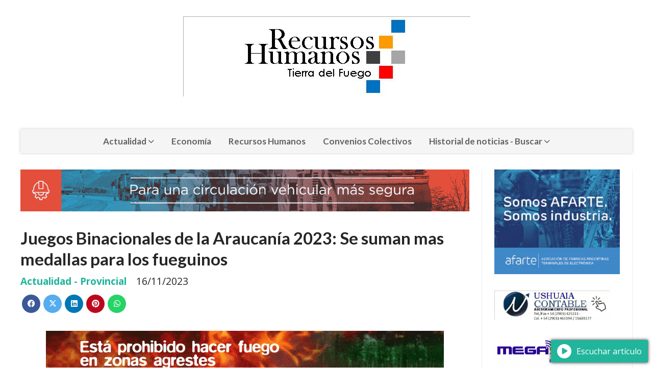

--- FILE ---
content_type: text/html; charset=utf-8
request_url: https://recursoshumanostdf.ar/contenido/24016/juegos-binacionales-de-la-araucania-2023-se-suman-mas-medallas-para-los-fueguino
body_size: 10803
content:
<!DOCTYPE html><html lang="es"><head><title>Juegos Binacionales de la Araucanía 2023: Se suman mas medallas para los fueguinos</title><meta name="description" content><meta http-equiv="X-UA-Compatible" content="IE=edge"><meta property="fb:app_id" content="https://www.facebook.com/profile.php?id=100086502139082"><meta charset="utf-8"><meta name="viewport" content="width=device-width,minimum-scale=1,initial-scale=1"><link rel="canonical" href="https://recursoshumanostdf.ar/contenido/24016/juegos-binacionales-de-la-araucania-2023-se-suman-mas-medallas-para-los-fueguino"><meta property="og:type" content="article"><meta property="og:site_name" content="Recursos Humanos TDF"><meta property="og:title" content="Juegos Binacionales de la Araucanía 2023: Se suman mas medallas para los fueguinos"><meta property="og:description" content><meta property="og:url" content="https://recursoshumanostdf.ar/contenido/24016/juegos-binacionales-de-la-araucania-2023-se-suman-mas-medallas-para-los-fueguino"><meta property="og:ttl" content="2419200"><meta property="og:image" content="https://recursoshumanostdf.ar/download/multimedia.normal.85db851ca74363d7.ZGMzMTdjOTktYzRjZS00NzIwLWEyNzctYjliMmQ5NDZfbm9ybWFsLndlYnA%3D.webp"><meta property="og:image:width" content="800"><meta property="og:image:height" content="600"><meta name="twitter:image" content="https://recursoshumanostdf.ar/download/multimedia.normal.85db851ca74363d7.ZGMzMTdjOTktYzRjZS00NzIwLWEyNzctYjliMmQ5NDZfbm9ybWFsLndlYnA%3D.webp"><meta property="article:published_time" content="2023-11-16T05:59-03"><meta property="article:modified_time" content="2023-11-15T21:04-03"><meta property="article:section" content="Actualidad - Provincial"><meta property="article:tag" content="Juegos Binacionales de la Araucanía 2023: Se suman mas medallas para los fueguinos | "><meta name="twitter:card" content="summary_large_image"><meta name="twitter:title" content="Juegos Binacionales de la Araucanía 2023: Se suman mas medallas para los fueguinos"><meta name="twitter:description" content><script type="application/ld+json">{"@context":"http://schema.org","@type":"Article","url":"https://recursoshumanostdf.ar/contenido/24016/juegos-binacionales-de-la-araucania-2023-se-suman-mas-medallas-para-los-fueguino","mainEntityOfPage":"https://recursoshumanostdf.ar/contenido/24016/juegos-binacionales-de-la-araucania-2023-se-suman-mas-medallas-para-los-fueguino","name":"Juegos Binacionales de la Araucan\u00eda 2023: Se suman mas medallas para los fueguinos","headline":"Juegos Binacionales de la Araucan\u00eda 2023: Se suman mas medallas para los fueguinos","description":"","articleSection":"Actualidad - Provincial","datePublished":"2023-11-16T05:59","dateModified":"2023-11-15T21:04","image":"https://recursoshumanostdf.ar/download/multimedia.normal.85db851ca74363d7.ZGMzMTdjOTktYzRjZS00NzIwLWEyNzctYjliMmQ5NDZfbm9ybWFsLndlYnA%3D.webp","publisher":{"@context":"http://schema.org","@type":"Organization","name":"Recursos Humanos TDF","url":"https://recursoshumanostdf.ar/","logo":{"@type":"ImageObject","url":"https://recursoshumanostdf.ar/static/custom/logo-grande.png?t=2025-11-13+03%3A00%3A06.779757"}},"author":{"@type":"Organization","name":"Recursos Humanos TDF"}}</script><meta name="generator" content="Medios CMS"><link rel="dns-prefetch" href="https://fonts.googleapis.com"><link rel="preconnect" href="https://fonts.googleapis.com" crossorigin><link rel="shortcut icon" href="https://recursoshumanostdf.ar/static/custom/favicon.png?t=2025-11-13+03%3A00%3A06.779757"><link rel="apple-touch-icon" href="https://recursoshumanostdf.ar/static/custom/favicon.png?t=2025-11-13+03%3A00%3A06.779757"><link rel="stylesheet" href="/static/plugins/fontawesome/css/fontawesome.min.css"><link rel="stylesheet" href="/static/plugins/fontawesome/css/brands.min.css"><link rel="stylesheet" href="/static/plugins/fontawesome/css/solid.min.css"><link rel="stylesheet" href="/static/css/t_aludra/wasat.css?v=25.2-beta5" id="estilo-css"><link rel="stylesheet" href="https://fonts.googleapis.com/css?family=Lato:400,700|Open+Sans:400,700&display=swap" crossorigin="anonymous" id="font-url"><style>:root { --font-family-alt: 'Lato', sans-serif; --font-family: 'Open Sans', sans-serif; } :root {--html-font-size: 16px;--header-bg-color: transparent; --header-font-color: #262626; --nav-bg-color: #ffffff; --nav-font-color: #262626; --nav-box-shadow: 0 0 3px; --header-max-width: 1200px; --header-margin: 0 auto 2rem auto; --header-padding: 0; --header-box-shadow: none; --header-border-radius: 0; --header-border-top: none; --header-border-right: none; --header-border-bottom: none; --header-border-left: none; --logo-max-width: auto; --logo-margin: 2rem auto; --fixed-header-height: none; --main-bg-color: transparent; --main-font-color: #262626; --main-max-width: 1200px; --main-margin: 0 auto; --main-padding: 0; --main-box-shadow: none; --main-border-radius: 0; --main-border-top: none; --main-border-right: none; --main-border-bottom: none; --main-border-left: none; --aside-ancho: 320px; --aside-margin: 0 0 0 1.5rem; --aside-padding: 0 1.5rem; --aside-border-left: solid 1px #eee; --aside-border-right: solid 1px #eee; --footer-bg-color: #fafafa; --footer-font-color: #262626; --footer-max-width: auto; --footer-margin: 0; --footer-padding: 0; --footer-box-shadow: none; --footer-border-radius: 0; --footer-border-top: solid 1px #eee; --footer-border-right: none; --footer-border-bottom: none; --footer-border-left: none; --wrapper-max-width: auto; --wrapper-box-shadow: none; --menu-bg-color: #f5f5f5; --menu-text-align: center; --menu-max-width: auto; --menu-margin: 0; --menu-padding: 0; --menu-box-shadow: 0 0 5px #ccc; --menu-border-radius: 0; --menu-border-top: none; --menu-border-right: none; --menu-border-bottom: none; --menu-border-left: none; --submenu-bg-color: #fcfcfc; --submenu-box-shadow: 0 0 4px #888; --submenu-padding: .5rem; --submenu-border-radius: 0; --submenu-item-margin: 0; --menuitem-bg-color: transparent; --menuitem-font-color: #616161; --menuitem-hover-bg-color: transparent; --menuitem-hover-font-color: var(--main-color); --menuitem-font-family: var(--font-family-alt); --menuitem-font-size: 17px; --menuitem-font-weight: bold; --menuitem-line-height: 30px; --menuitem-text-transform: none; --menuitem-icon-size: 18px; --menuitem-padding: .5em 1em; --menuitem-margin: 0; --menuitem-border-radius: 0; --menuitem-box-shadow: none; --menuitem-border-bottom: none; --menuitem-hover-border-bottom: none; --post-text-align: left; --post-margin: 0 0 3rem 0; --post-padding: .5rem 0 0 0; --post-box-shadow: none; --post-border-radius: 0; --post-border-top: solid 2px var(--main-color); --post-border-right: none; --post-border-bottom: none; --post-border-left: none; --post-bg-color: transparent; --post-categoria-display: initial; --post-autor-display: initial; --post-detalle-display: initial; --post-img-aspect-ratio: 56%; --post-img-border-radius: 0; --post-img-box-shadow: none; --post-img-filter: none; --post-img-hover-filter: none; --post-grid-min-width: 16rem; --post-grid-column-gap: 2rem; --fullpost-enc-align: left; --fullpost-enc-bg-color: transparent; --fullpost-enc-max-width: auto; --fullpost-enc-margin: 0; --fullpost-enc-padding: 0; --fullpost-enc-box-shadow: none; --fullpost-enc-border-radius: 0; --fullpost-enc-border-top: none; --fullpost-enc-border-right: none; --fullpost-enc-border-bottom: none; --fullpost-enc-border-left: none; --fullpost-main-bg-color: transparent; --fullpost-main-max-width: auto; --fullpost-main-margin: 0; --fullpost-main-padding: 0; --fullpost-main-box-shadow: none; --fullpost-main-border-radius: 0; --fullpost-main-border-top: none; --fullpost-main-border-right: none; --fullpost-main-border-bottom: none; --fullpost-main-border-left: none; --cuerpo-padding: 0 0 0 1.5rem; --cuerpo-border-left: solid 1px #eee; --buttons-bg-color: var(--main-color); --buttons-font-color: #ffffff; --buttons-hover-bg-color: #303030; --buttons-hover-font-color: #ffffff; --buttons-font-family: inherit; --buttons-font-size: 14px; --buttons-margin: 0 auto 0 0; --buttons-padding: .5em 1em; --buttons-box-shadow: none; --buttons-border-radius: 0; --buttons-border-top: none; --buttons-border-right: none; --buttons-border-bottom: none; --buttons-border-left: none; --inputs-bg-color: #f7f7f7; --inputs-font-color: #000000; --inputs-font-family: inherit; --inputs-font-size: 14px; --inputs-padding: .5em 1em; --inputs-box-shadow: none; --inputs-border-radius: 0; --inputs-border-top: none; --inputs-border-right: none; --inputs-border-bottom: solid 1px #ccc; --inputs-border-left: none; --titulobloques-bg-color: transparent; --titulobloques-font-color: var(--main-color); --titulobloques-font-family: var(--font-family-alt); --titulobloques-font-size: 1.4rem; --titulobloques-text-align: left; --titulobloques-max-width: auto; --titulobloques-margin: 0 0 1rem 0; --titulobloques-padding: 0; --titulobloques-box-shadow: none; --titulobloques-border-radius: 0; --titulobloques-border-top: none; --titulobloques-border-right: none; --titulobloques-border-bottom: none; --titulobloques-border-left: none; --titulopagina-bg-color: transparent; --titulopagina-font-color: #b8b8b8; --titulopagina-font-family: var(--font-family-alt); --titulopagina-font-size: 1.4rem; --titulopagina-text-align: left; --titulopagina-max-width: auto; --titulopagina-margin: 0 0 1rem 0; --titulopagina-padding: 0; --titulopagina-box-shadow: none; --titulopagina-border-radius: 0; --titulopagina-border-top: none; --titulopagina-border-right: none; --titulopagina-border-bottom: none; --titulopagina-border-left: none; --main-color: #21b59c; --bg-color: #ffffff; } </style><link rel="stylesheet" href="https://cdnjs.cloudflare.com/ajax/libs/photoswipe/4.1.2/photoswipe.min.css"><link rel="stylesheet" href="https://cdnjs.cloudflare.com/ajax/libs/photoswipe/4.1.2/default-skin/default-skin.min.css"><script defer src="https://cdnjs.cloudflare.com/ajax/libs/lazysizes/5.3.2/lazysizes.min.js" integrity="sha512-q583ppKrCRc7N5O0n2nzUiJ+suUv7Et1JGels4bXOaMFQcamPk9HjdUknZuuFjBNs7tsMuadge5k9RzdmO+1GQ==" crossorigin="anonymous" referrerpolicy="no-referrer"></script><script async src="https://www.googletagmanager.com/gtag/js"></script><script>window.dataLayer=window.dataLayer||[];function gtag(){dataLayer.push(arguments);};gtag('js',new Date());gtag('config','G-ETDKF070NV');gtag('config','G-LCEL5RB07Y');</script></head><body><div id="wrapper" class="wrapper contenido contenido noticia"><header class="header headerA1"><a class="open-nav"><i class="fa fa-bars"></i></a><div class="header__logo"><a href="/"><img class="only-desktop" src="https://recursoshumanostdf.ar/static/custom/logo.png?t=2025-11-13+03%3A00%3A06.779757" alt="Recursos Humanos TDF"><img class="only-mobile" src="https://recursoshumanostdf.ar/static/custom/logo-movil.png?t=2025-11-13+03%3A00%3A06.779757" alt="Recursos Humanos TDF"></a></div><div class="bloque-html"><div class="codigo-html"><div class="medios-widget script" id="1682201089770"><div class="google" id="google_translate_element"></div><script type="text/javascript">
function googleTranslateElementInit() {
  new google.translate.TranslateElement({pageLanguage: 'es', includedLanguages: 'ca,eu,gl,en,fr,it,pt,de', layout: google.translate.TranslateElement.InlineLayout.SIMPLE, gaTrack: true}, 'google_translate_element');
        }
</script><script src="https://translate.google.com/translate_a/element.js?cb=googleTranslateElementInit" type="text/javascript"></script></div></div></div><div class="header__menu "><ul><li class="header__menu__item "><a href="/categoria/4/actualidad" target> Actualidad <i class="fa fa-chevron-down"></i></a><ul><li><a href="/categoria/9/internacional" target> Internacional </a></li><li><a href="/categoria/10/nacional" target> Nacional </a></li><li><a href="/categoria/11/provincial" target> Provincial </a></li></ul></li><li class="header__menu__item "><a href="/categoria/7/economia" target> Economía </a></li><li class="header__menu__item "><a href="/categoria/8/recursos-humanos" target> Recursos Humanos </a></li><li class="header__menu__item "><a href="/categoria/12/convenios-colectivos" target> Convenios Colectivos </a></li><li class="header__menu__item "><a href="/historial" target> Historial de noticias - Buscar <i class="fa fa-chevron-down"></i></a><ul><li><a href="/buscar" target> Buscar </a></li></ul></li></ul></div><section class="nav" id="nav"><a class="close-nav"><i class="fa fa-times"></i></a><div class="nav__logo"><a href="/"><img class="only-desktop" src="https://recursoshumanostdf.ar/static/custom/logo.png?t=2025-11-13+03%3A00%3A06.779757" alt="Recursos Humanos TDF"><img class="only-mobile" src="https://recursoshumanostdf.ar/static/custom/logo-movil.png?t=2025-11-13+03%3A00%3A06.779757" alt="Recursos Humanos TDF"></a></div><div class="menu-simple menu0"><div class="menu-simple__item subitems"><a href="/categoria/4/actualidad" target> Actualidad </a><a href="/categoria/9/internacional" target class="menu-simple__item"> Internacional </a><a href="/categoria/10/nacional" target class="menu-simple__item"> Nacional </a><a href="/categoria/11/provincial" target class="menu-simple__item"> Provincial </a></div><div class="menu-simple__item "><a href="/categoria/7/economia" target> Economía </a></div><div class="menu-simple__item "><a href="/categoria/8/recursos-humanos" target> Recursos Humanos </a></div><div class="menu-simple__item "><a href="/categoria/12/convenios-colectivos" target> Convenios Colectivos </a></div><div class="menu-simple__item subitems"><a href="/historial" target> Historial de noticias - Buscar </a><a href="/buscar" target class="menu-simple__item"> Buscar </a></div></div><section class="bloque boletin"><div class="bloque__titulo "><a href="/newsletter">Ultimas noticias</a></div><form method="POST" class="formulario boletin__form"><p>Suscríbete al newsletter para recibir periódicamente las novedades en tu email</p><div class="formulario__campo"><input type="email" placeholder="Email"></div><div class="formulario__campo"><button>Suscribirme gratis</button></div><div class="g-recaptcha" data-sitekey="6Ld7LPwrAAAAAG-0ZA5enjV7uzQwjJPVHgBn7ojV" data-action="suscripcion_newsletter"></div><p style="display:none;" class="boletin__mensaje"></p></form></section><div class="social-buttons"><a class="social-buttons__item facebook" href="https://www.facebook.com/profile.php?id=100061948985953" target="_blank"><i class="fa fa-brands fa-facebook"></i></a><a class="social-buttons__item twitter" href="https://twitter.com/recurso26170313" target="_blank"><i class="fa fa-brands fa-x-twitter"></i></a><a class="social-buttons__item instagram" href="https://www.instagram.com/recursoshumanostdf" target="_blank"><i class="fa fa-brands fa-instagram"></i></a></div><div class="menu-simple menu1"><div class="menu-simple__item "><a href="/historial" target><i class="fa fa-fw fa-address-card"></i> Historial de Noticias </a></div><div class="menu-simple__item "><a href="/default/contenido/5834/fuentes-rss" target><i class="fa fa-fw fa-rss"></i> Fuentes RSS </a></div><div class="menu-simple__item "><a href="/recursoshumanostdf/a_default/user/login?_next=%2Fa_default%2Findex" target><i class="fa fa-fw fa-sign-in"></i> Ingresar </a></div><div class="menu-simple__item "><a href="/contenido/11825/terminos-y-condiciones" target><i class="fa fa-fw fa-file-text"></i> Términos y Condiciones </a></div><div class="menu-simple__item "><a href="/contacto" target> Contacto </a></div></div><div class="datos-contacto"><div class="email"><i class="fa fa-envelope"></i><span><a href="/cdn-cgi/l/email-protection#3e4c5b5d4b4c4d514d564b535f50514d4a5a587e514b4a52515155105b4d"><span class="__cf_email__" data-cfemail="a3d1c6c0d6d1d0ccd0cbd6cec2cdccd0d7c7c5e3ccd6d7cfccccc88dc6d0">[email&#160;protected]</span></a></span></div></div></section></header><main class="main main3"><section class="principal"><div id="publi-267" data-nombre="MUNI USH NOTA - INVIERNO EN TU CIUDAD" class="publi publi-imagen not-desktop C1"><img class="img-responsive lazyload " width="1072" height="100" data-url data-publicidad="267" data-nombre="MUNI USH NOTA - INVIERNO EN TU CIUDAD" style="margin:0 auto" src="data:," data-src="/download/publicidades.imagxs.811be21c948d29cb.aW1hZ3hzLmdpZg==.gif"></div><div id="publi-267" data-nombre="MUNI USH NOTA - INVIERNO EN TU CIUDAD" class="publi publi-imagen not-movil C1"><img class="img-responsive lazyload " width="1072" height="100" data-url data-publicidad="267" data-nombre="MUNI USH NOTA - INVIERNO EN TU CIUDAD" style="margin:0 auto" src="data:," data-src="/download/publicidades.imagen.aa5285245c6530b4.aW1hZ2VuLmdpZg==.gif"></div><div class="fullpost__encabezado orden1"><h1 class="fullpost__titulo">Juegos Binacionales de la Araucanía 2023: Se suman mas medallas para los fueguinos</h1><span class="fullpost__categoria"><a href="https://recursoshumanostdf.ar/categoria/11/provincial">Actualidad - Provincial</a></span><span class="fullpost__fecha"><span class="fecha">16/11/2023</span></span></div></section><section class="extra1"><div class="fullpost__main orden1  left"><div id="publi-376" data-nombre="FUEGO NOTA" class="publi publi-imagen not-desktop C3"><img class="img-responsive lazyload " width="780" height="90" data-url data-publicidad="376" data-nombre="FUEGO NOTA" style="margin:0 auto" src="data:," data-src="/download/publicidades.imagxs.95e055c218a317d1.aW1hZ3hzLmdpZg==.gif"></div><div id="publi-376" data-nombre="FUEGO NOTA" class="publi publi-imagen not-movil C3"><img class="img-responsive lazyload " width="780" height="90" data-url data-publicidad="376" data-nombre="FUEGO NOTA" style="margin:0 auto" src="data:," data-src="/download/publicidades.imagen.ad3bf333c234bc9f.aW1hZ2VuLmdpZg==.gif"></div><div class="fullpost__imagen "><img alt="dc317c99-c4ce-4720-a277-b9b2d946e11b" class="img-responsive lazyload" data-sizes="auto" data-src="/download/multimedia.normal.85db851ca74363d7.ZGMzMTdjOTktYzRjZS00NzIwLWEyNzctYjliMmQ5NDZfbm9ybWFsLndlYnA%3D.webp" data-srcset="/download/multimedia.normal.85db851ca74363d7.ZGMzMTdjOTktYzRjZS00NzIwLWEyNzctYjliMmQ5NDZfbm9ybWFsLndlYnA%3D.webp 800w, /download/multimedia.miniatura.bad8b5056a1e5371.ZGMzMTdjOTktYzRjZS00NzIwLWEyNzctYjliMmQ5NDZfbWluaWF0dXJhLndlYnA%3D.webp 400w" height="600" src="data:," width="800"></div><div id="publi-355" data-nombre="AFARTE 780 X 90" class="publi publi-imagen not-desktop C4"><img class="img-responsive lazyload " width="1219" height="141" data-url data-publicidad="355" data-nombre="AFARTE 780 X 90" style="margin:0 auto" src="data:," data-src="/download/publicidades.imagxs.83330c1f24efc31b.aW1hZ3hzLndlYnA=.webp"></div><div id="publi-355" data-nombre="AFARTE 780 X 90" class="publi publi-imagen not-movil C4"><img class="img-responsive lazyload " width="1219" height="141" data-url data-publicidad="355" data-nombre="AFARTE 780 X 90" style="margin:0 auto" src="data:," data-src="/download/publicidades.imagen.bc60d3ece005e057.aW1hZ2VuLndlYnA=.webp"></div><div class="fullpost__cuerpo"><p>En el marco de los Juegos Binacionales de la Araucan&iacute;a 2023, el judo de Tierra del Fuego sell&oacute; este martes una excelente jornada en el gimnasio de Bomberos Voluntarios, en donde Santiago Avellaneda (masculino hasta 55 kilos), Lucas Avellaneda (masculino hasta 60 kilos) y Angelina Gonz&aacute;lez (femenino hasta 52 kilos) obtuvieron medallas de oro.</p><p>Cabe destacar que Lucas Avellaneda, adem&aacute;s, se coron&oacute; tricampe&oacute;n en los Juegos Binacionales de la Araucan&iacute;a (2021, 2022 y 2023). En tanto en la segunda fecha de actividad para el Atletismo los seleccionados de Tierra del Fuego siguieron sumando medallas y puntos importantes para la provincia.</p><p>La talentosa Renata Godoy logr&oacute; la medalla de oro ya que se impuso en la prueba de los 400m con vallas; mientras que el segundo puesto fue para Michelle Mathieu en la misma competencia, sellando el 1-2 para Tierra del Fuego.</p><p>Adem&aacute;s, las chicas cerraron una jornada brillante con el triunfo y la medalla de oro en la prueba de relevos, con la posta 4x100m. El equipo estuvo integrado por Antonella Ojeda, Luciana Ferreyra, Michelle Mathieu y Renata Godoy. Otra grata alegr&iacute;a entreg&oacute; el joven lanzador Nicolas Ravassa, quien obtuvo el tercer puesto en la prueba de lanzamiento de jabalina.</p><p>Cabe mencionar adem&aacute;s el buen trabajo de Antonela Ojeda que obtuvo el tercer puesto en la prueba de Salto en Alto. Por su parte el f&uacute;tbol femenino contin&uacute;a con grandes expectativas tras remontar en dos oportunidades su duelo ante Los R&iacute;os, que tambi&eacute;n lleg&oacute; victorioso a la segunda fecha. Fue empate entre Tierra del Fuego y el conjunto chileno 2 a 2, con goles de Selena Jauch y Valentina Grandis, en un vibrante encuentro que tuvo como ep&iacute;logo una brillante atajada de Brisa Ben&iacute;tez para conservar la igualdad.</p><p>El v&oacute;ley femenino no pudo con el seleccionado chileno de B&iacute;o B&iacute;o mientras que el masculino derrot&oacute; a Ays&eacute;n por la tarde (3-0) y cay&oacute; temprano contra Chubut (3-1). Ambas ramas disputar&aacute;n doble jornada este mi&eacute;rcoles. Por el lado del B&aacute;squet masculino, en el Club Atenas de la localidad Carmen de Patagones, el seleccionado fueguino pese al buen juego y esfuerzo cay&oacute; frente a la Regi&oacute;n de Los Lagos por 86 a 68.</p><p>El d&iacute;a mi&eacute;rcoles ser&aacute; el &uacute;ltimo encuentro de la zona A, Tierra del Fuego enfrentar&aacute; a Nuble a las 11. En lo que respecta a la nataci&oacute;n, instalados en la sede de Choele Choel, los nadadores fueguinos tuvieron una nueva jornada de competici&oacute;n, y si bien las marcas no estuvieron entre los puestos principales, tanto los chicos como las chicas siguieron sumando experiencia y minutos de competencia en el agua.</p><p>En inmediaciones de la ciudad balnearia de El C&oacute;ndor se concentraron todas las selecciones provinciales y regionales del ciclismo. La cita convocante fue la prueba denominada &ldquo;Gran fondo&rdquo; con distancia de 40 km para las chicas y 100 km para los chicos. Por parte de las chicas quien mejor se posicion&oacute; fue Josefina Conti con un tiempo total de 1, 22&rsquo; 41&rdquo;(39) y por parte de los varones, Lucas Torres logr&oacute; hacer los 100 km en 2, 39' 46&rdquo; (22).</p><p>El mi&eacute;rcoles corresponde d&iacute;a de descanso para todos, mientras que el jueves se retoma la actividad con la Crono individual. Por &uacute;ltimo este martes el seleccionado de f&uacute;tbol tuvo fecha libre y este mi&eacute;rcoles jugar&aacute; el segundo partido de la zona frente al representante de Araucan&iacute;a (10 hs), en busca d ela clasificaci&oacute;n. Este martes cay&oacute; ante Araucan&iacute;a (2-1) y ese resultado le dio una luz de esperanza al equipo fueguino.</p><p>CRONOGRAMA DE COMPETENCIAS DE ESTE MI&Eacute;RCOLES 15 DE NOVIEMBRE</p><p>BARILOCHE</p><p>9:00 | V&oacute;ley Femenino | TDF vs. Los R&iacute;os (Gimnasio BVC)</p><p>9:00 | Judo | Luchas preliminares: Femenino (-57 y -63 kilos); Masculino (-66 y -73 kilos).</p><p>11:00 | V&oacute;ley Masculino | TDF vs. R&iacute;o Negro (Municipal N&deg; 3)</p><p>15:00 | F&uacute;tbol Femenino | TDF vs. Santa Cruz (Cruz del Sur)</p><p>16:00 | V&oacute;ley Femenino | TDF vs. Magallanes (Gimnasio 1)</p><p>16:00 | Judo | Finales (Bomberos)</p><p>18:00 | V&oacute;ley Masculino | TDF vs. B&iacute;o B&iacute;o (Don Bosco)<br>&nbsp;</p><p>NEUQU&Eacute;N &ndash; CIPOLLETTI</p><p>9:30 | Atletismo | Lanzamiento de disco (masculino), 200 metros planos (femenino y masculino), lanzamiento de bala (femenino), salto triple (masculino) y 800 metros planos (femenino y masculino)</p><p>10:00 | F&uacute;tbol Masculino | TDF vs. Araucan&iacute;a (La Amistad) VIEDMA</p><p>9:00 | B&aacute;squet Femenino | TDF vs. Santa Cruz (San Mart&iacute;n)</p><p>11:00 | B&aacute;squet Masculino | TDF vs. &Ntilde;uble (Villa Congreso) Ciclismo: d&iacute;a libre</p><p>CHOELE CHOEL</p><p>Nataci&oacute;n: d&iacute;a libre<br>&nbsp;</p></div><div class="fullpost__share-post widget-share-post share_post type1"><a class="share_post__item facebook" href="https://www.facebook.com/sharer/sharer.php?u=https://recursoshumanostdf.ar/contenido/24016/juegos-binacionales-de-la-araucania-2023-se-suman-mas-medallas-para-los-fueguino" target="_blank"><i class="fa fa-fw fa-lg fa-brands fa-facebook"></i></a><a class="share_post__item twitter" href="https://twitter.com/intent/tweet?url=https://recursoshumanostdf.ar/contenido/24016/juegos-binacionales-de-la-araucania-2023-se-suman-mas-medallas-para-los-fueguino&text=Juegos%20Binacionales%20de%20la%20Araucan%C3%ADa%202023%3A%20Se%20suman%20mas%20medallas%20para%20los%20fueguinos" target="_blank"><i class="fa fa-fw fa-lg fa-brands fa-x-twitter"></i></a><a class="share_post__item linkedin" href="https://www.linkedin.com/shareArticle?url=https://recursoshumanostdf.ar/contenido/24016/juegos-binacionales-de-la-araucania-2023-se-suman-mas-medallas-para-los-fueguino" target="_blank"><i class="fa fa-fw fa-lg fa-brands fa-linkedin"></i></a><a class="share_post__item pinterest" href="https://pinterest.com/pin/create/bookmarklet/?url=https://recursoshumanostdf.ar/contenido/24016/juegos-binacionales-de-la-araucania-2023-se-suman-mas-medallas-para-los-fueguino" target="_blank"><i class="fa fa-fw fa-lg fa-brands fa-pinterest"></i></a><a class="share_post__item whatsapp" href="https://api.whatsapp.com/send?text=Juegos Binacionales de la Araucanía 2023: Se suman mas medallas para los fueguinos+https://recursoshumanostdf.ar/contenido/24016/juegos-binacionales-de-la-araucania-2023-se-suman-mas-medallas-para-los-fueguino" target="_blank"><i class="fa fa-fw fa-lg fa-brands fa-whatsapp"></i></a></div><div class="comentarios fullpost__comentarios" id="contenedor-comentarios"><form action="javascript:void(0);" style="display:block; margin:2em auto; max-width:100%; text-align:center;"><button class="ver-comentarios" style="display:block; margin:2em auto; width:auto;">Ver comentarios</button></form></div></div></section><section class="extra2"><section class="bloque relacionados cant8"><div class="bloque__titulo ">Te puede interesar</div><div class="bloque__lista"><article class="post post__noticia post2"><a class="post__imagen autoratio" href="/contenido/46890/habilitaron-el-transito-vehicular-en-la-calle-yaganes"><img alt="72d07249-83d7-4652-9bda-aa5b33ddf71c" class="img-responsive lazyload" data-sizes="auto" data-src="/download/multimedia.normal.8717d8301108156d.bm9ybWFsLndlYnA%3D.webp" data-srcset="/download/multimedia.normal.8717d8301108156d.bm9ybWFsLndlYnA%3D.webp 1280w, /download/multimedia.miniatura.8856a2fa9e387d96.bWluaWF0dXJhLndlYnA%3D.webp 400w" height="853" src="data:," width="1280"></a><div class="post__datos"><h2 class="post__titulo"><a href="/contenido/46890/habilitaron-el-transito-vehicular-en-la-calle-yaganes">Habilitaron el tránsito vehicular en la calle Yaganes</a></h2><a href="https://recursoshumanostdf.ar/categoria/11/provincial" class="post__categoria">Actualidad - Provincial</a><span class="post__fecha"><span class="fecha"><span class="fecha">13/11/2025</span></span></span></div><p class="post__detalle"></p></article><article class="post post__noticia post2"><a class="post__imagen autoratio" href="/contenido/46889/tierra-del-fuego-la-municipalidad-de-ushuaia-acompanara-la-fiesta-de-las-provinc"><img alt="photo_4947494552390536048_y-1-1-434x284" class="img-responsive lazyload" data-src="/download/multimedia.miniatura.b645c524767af749.bWluaWF0dXJhLndlYnA%3D.webp" height="284" src="data:," width="434"></a><div class="post__datos"><h2 class="post__titulo"><a href="/contenido/46889/tierra-del-fuego-la-municipalidad-de-ushuaia-acompanara-la-fiesta-de-las-provinc">Tierra del Fuego: La Municipalidad de Ushuaia acompañará la “Fiesta de las Provincianías” este sábado 15 en el Centro Cultural Esther Fadul</a></h2><a href="https://recursoshumanostdf.ar/categoria/11/provincial" class="post__categoria">Actualidad - Provincial</a><span class="post__fecha"><span class="fecha"><span class="fecha">13/11/2025</span></span></span></div><p class="post__detalle"></p></article><article class="post post__noticia post2"><a class="post__imagen autoratio" href="/contenido/46888/se-viene-una-nueva-edicion-de-feriantes-del-fin-del-mundo-en-el-marco-del-mes-de"><img alt="e1c96129-b098-45cc-9607-08a483f28525" class="img-responsive lazyload" data-sizes="auto" data-src="/download/multimedia.normal.be173f8ec978f376.bm9ybWFsLndlYnA%3D.webp" data-srcset="/download/multimedia.normal.be173f8ec978f376.bm9ybWFsLndlYnA%3D.webp 800w, /download/multimedia.miniatura.876f1ed8883fdbb1.bWluaWF0dXJhLndlYnA%3D.webp 400w" height="450" src="data:," width="800"></a><div class="post__datos"><h2 class="post__titulo"><a href="/contenido/46888/se-viene-una-nueva-edicion-de-feriantes-del-fin-del-mundo-en-el-marco-del-mes-de">Se viene una nueva edición de “Feriantes del Fin del Mundo” en el marco del Mes de la Tradición</a></h2><a href="https://recursoshumanostdf.ar/categoria/11/provincial" class="post__categoria">Actualidad - Provincial</a><span class="post__fecha"><span class="fecha"><span class="fecha">13/11/2025</span></span></span></div><p class="post__detalle"></p></article><article class="post post__noticia post2"><a class="post__imagen autoratio" href="/contenido/46887/se-participo-del-lanzamiento-del-evento-la-noche-de-las-casas-de-provincias-2025"><img alt="20251112154737_noche-de-las-casas-de-provincias-2025" class="img-responsive lazyload" data-sizes="auto" data-src="/download/multimedia.normal.bbe2d4dfb12871eb.bm9ybWFsLndlYnA%3D.webp" data-srcset="/download/multimedia.normal.bbe2d4dfb12871eb.bm9ybWFsLndlYnA%3D.webp 880w, /download/multimedia.miniatura.a6d6fe8e623ecb50.bWluaWF0dXJhLndlYnA%3D.webp 400w" height="512" src="data:," width="880"></a><div class="post__datos"><h2 class="post__titulo"><a href="/contenido/46887/se-participo-del-lanzamiento-del-evento-la-noche-de-las-casas-de-provincias-2025">Se participó del lanzamiento del evento la Noche de las Casas de Provincias 2025</a></h2><a href="https://recursoshumanostdf.ar/categoria/11/provincial" class="post__categoria">Actualidad - Provincial</a><span class="post__fecha"><span class="fecha"><span class="fecha">13/11/2025</span></span></span></div><p class="post__detalle"></p></article><article class="post post__noticia post2"><a class="post__imagen autoratio" href="/contenido/46885/medicina-del-trabajo-zona-sur-solo-con-atencion-virtual-por-mudanza"><img alt="3196523c-319f-4e19-a288-85832c0d8e7d" class="img-responsive lazyload" data-sizes="auto" data-src="/download/multimedia.normal.8b9f6758999d5e30.bm9ybWFsLndlYnA%3D.webp" data-srcset="/download/multimedia.normal.8b9f6758999d5e30.bm9ybWFsLndlYnA%3D.webp 1023w, /download/multimedia.miniatura.ad5ee8d042c1bd62.bWluaWF0dXJhLndlYnA%3D.webp 240w" height="1280" src="data:," width="1023"></a><div class="post__datos"><h2 class="post__titulo"><a href="/contenido/46885/medicina-del-trabajo-zona-sur-solo-con-atencion-virtual-por-mudanza">Medicina del Trabajo Zona Sur: solo con atención virtual por mudanza</a></h2><a href="https://recursoshumanostdf.ar/categoria/11/provincial" class="post__categoria">Actualidad - Provincial</a><span class="post__fecha"><span class="fecha"><span class="fecha">13/11/2025</span></span></span></div><p class="post__detalle"></p></article><article class="post post__noticia post2"><a class="post__imagen autoratio" href="/contenido/46884/este-jueves-inicia-el-congreso-internacional-de-educacion-e-inclusion-laboral-de"><img alt="lg (43)" class="img-responsive lazyload" data-sizes="auto" data-src="/download/multimedia.normal.ba71f8327065a373.bm9ybWFsLndlYnA%3D.webp" data-srcset="/download/multimedia.normal.ba71f8327065a373.bm9ybWFsLndlYnA%3D.webp 1200w, /download/multimedia.miniatura.978c2c3a7507ed63.bWluaWF0dXJhLndlYnA%3D.webp 400w" height="799" src="data:," width="1200"></a><div class="post__datos"><h2 class="post__titulo"><a href="/contenido/46884/este-jueves-inicia-el-congreso-internacional-de-educacion-e-inclusion-laboral-de">Este jueves inicia el Congreso Internacional de Educación e Inclusión Laboral Desde el Sur 2025</a></h2><a href="https://recursoshumanostdf.ar/categoria/11/provincial" class="post__categoria">Actualidad - Provincial</a><span class="post__fecha"><span class="fecha"><span class="fecha">13/11/2025</span></span></span></div><p class="post__detalle"></p></article><article class="post post__noticia post2"><a class="post__imagen autoratio" href="/contenido/46883/melella-la-salida-de-ypf-es-una-gran-posibilidad-de-crecimiento-para-tierra-del-"><img alt="4945250358963931965-1-1200x480" class="img-responsive lazyload" data-sizes="auto" data-src="/download/multimedia.normal.a9f5ee25796e02d4.bm9ybWFsLndlYnA%3D.webp" data-srcset="/download/multimedia.normal.a9f5ee25796e02d4.bm9ybWFsLndlYnA%3D.webp 1200w, /download/multimedia.miniatura.b323ac3acc5c8a4b.bWluaWF0dXJhLndlYnA%3D.webp 400w" height="480" src="data:," width="1200"></a><div class="post__datos"><h2 class="post__titulo"><a href="/contenido/46883/melella-la-salida-de-ypf-es-una-gran-posibilidad-de-crecimiento-para-tierra-del-">Melella: “La salida de YPF es una gran posibilidad de crecimiento para Tierra del Fuego»</a></h2><a href="https://recursoshumanostdf.ar/categoria/11/provincial" class="post__categoria">Actualidad - Provincial</a><span class="post__fecha"><span class="fecha"><span class="fecha">13/11/2025</span></span></span></div><p class="post__detalle"></p></article><article class="post post__noticia post2"><a class="post__imagen autoratio" href="/contenido/46897/rio-grande-celebro-los-150-anos-de-la-presencia-salesiana-en-la-argentina"><img alt="b4de3f36-8ef8-4479-a0bf-dae1c3b89067" class="img-responsive lazyload" data-sizes="auto" data-src="/download/multimedia.normal.8480eb78839c24c1.bm9ybWFsLndlYnA%3D.webp" data-srcset="/download/multimedia.normal.8480eb78839c24c1.bm9ybWFsLndlYnA%3D.webp 800w, /download/multimedia.miniatura.934f3d2ec613acb4.bWluaWF0dXJhLndlYnA%3D.webp 400w" height="533" src="data:," width="800"></a><div class="post__datos"><h2 class="post__titulo"><a href="/contenido/46897/rio-grande-celebro-los-150-anos-de-la-presencia-salesiana-en-la-argentina">Rio Grande celebró los 150 años de la presencia salesiana en la argentina</a></h2><a href="https://recursoshumanostdf.ar/categoria/11/provincial" class="post__categoria">Actualidad - Provincial</a><span class="post__fecha"><span class="fecha"><span class="fecha">13/11/2025</span></span></span></div><p class="post__detalle"></p></article></div></section></section><section class="aside"><div id="publi-310" data-nombre="AFARTE 1" class="publi publi-imagen not-desktop C9"><img class="img-responsive lazyload " width="360" height="300" data-url data-publicidad="310" data-nombre="AFARTE 1" style="margin:0 auto" src="data:," data-src="/download/publicidades.imagxs.b58e1ef903f8c03e.aW1hZ3hzLndlYnA=.webp"></div><div id="publi-310" data-nombre="AFARTE 1" class="publi publi-imagen not-movil C9"><img class="img-responsive lazyload " width="360" height="300" data-url data-publicidad="310" data-nombre="AFARTE 1" style="margin:0 auto" src="data:," data-src="/download/publicidades.imagen.ae9187d8cfa433ab.aW1hZ2VuLndlYnA=.webp"></div><div id="publi-324" data-nombre="ESTUDIO CONTABLE NOTA" class="publi publi-imagen not-desktop C9"><img class="img-responsive lazyload " width="613" height="156" data-url data-publicidad="324" data-nombre="ESTUDIO CONTABLE NOTA" style="margin:0 auto" src="data:," data-src="/download/publicidades.imagxs.8e24a1eca011b9ca.aW1hZ3hzLndlYnA=.webp"></div><div id="publi-324" data-nombre="ESTUDIO CONTABLE NOTA" class="publi publi-imagen not-movil C9"><img class="img-responsive lazyload " width="613" height="156" data-url data-publicidad="324" data-nombre="ESTUDIO CONTABLE NOTA" style="margin:0 auto" src="data:," data-src="/download/publicidades.imagen.9ba99220a819f2ef.aW1hZ2VuLndlYnA=.webp"></div><div id="publi-326" data-nombre="MEGA NOTA" class="publi publi-imagen not-desktop C9"><img class="img-responsive lazyload " width="1486" height="328" data-url data-publicidad="326" data-nombre="MEGA NOTA" style="margin:0 auto" src="data:," data-src="/download/publicidades.imagxs.89ac5e13c0ee4576.aW1hZ3hzLmdpZg==.gif"></div><div id="publi-326" data-nombre="MEGA NOTA" class="publi publi-imagen not-movil C9"><img class="img-responsive lazyload " width="1486" height="328" data-url data-publicidad="326" data-nombre="MEGA NOTA" style="margin:0 auto" src="data:," data-src="/download/publicidades.imagen.affb7583142b9ef6.aW1hZ2VuLmdpZg==.gif"></div><section class="bloque lo-mas-visto"><div class="bloque__titulo ">Lo más visto</div><div class="bloque__lista"><article class="post post__noticia post2"><a class="post__imagen autoratio" href="/contenido/46879/a-cuanto-subira-la-hora-de-la-empleada-domestica-en-diciembre-2025"><img alt="580793" class="img-responsive lazyload" data-alto-grande="1080" data-ancho-grande="1920" data-sizes="auto" data-src="/download/multimedia.normal.8c201bfe5d7bde11.bm9ybWFsLndlYnA%3D.webp" data-srcset="/download/multimedia.normal.8c201bfe5d7bde11.bm9ybWFsLndlYnA%3D.webp 1000w, /download/multimedia.grande.8476c1c2fed2b5c3.Z3JhbmRlLndlYnA%3D.webp 1920w, /download/multimedia.miniatura.9400919104c0cb1c.bWluaWF0dXJhLndlYnA%3D.webp 400w" height="563" src="data:," width="1000"></a><div class="post__datos"><h2 class="post__titulo"><a href="/contenido/46879/a-cuanto-subira-la-hora-de-la-empleada-domestica-en-diciembre-2025">A cuánto subirá la hora de la empleada doméstica en diciembre 2025</a></h2><a href="https://recursoshumanostdf.ar/categoria/8/recursos-humanos" class="post__categoria">Recursos Humanos</a><span class="post__fecha"><span class="fecha"><span class="fecha">13/11/2025</span></span></span></div><p class="post__detalle"></p></article><article class="post post__noticia post2"><a class="post__imagen autoratio" href="/contenido/46881/que-tan-caro-es-el-gas-en-argentina-el-ranking-que-compara-las-tarifas-con-la-re"><img alt="image-2019-03-15" class="img-responsive lazyload" data-sizes="auto" data-src="/download/multimedia.normal.96fa2308a1e2588d.bm9ybWFsLndlYnA%3D.webp" data-srcset="/download/multimedia.normal.96fa2308a1e2588d.bm9ybWFsLndlYnA%3D.webp 960w, /download/multimedia.miniatura.a58cf088540a201d.bWluaWF0dXJhLndlYnA%3D.webp 400w" height="640" src="data:," width="960"></a><div class="post__datos"><h2 class="post__titulo"><a href="/contenido/46881/que-tan-caro-es-el-gas-en-argentina-el-ranking-que-compara-las-tarifas-con-la-re">Qué tan caro es el gas en Argentina: el ranking que compara las tarifas con la región y el mundo</a></h2><a href="https://recursoshumanostdf.ar/categoria/4/actualidad" class="post__categoria">Actualidad</a><span class="post__fecha"><span class="fecha"><span class="fecha">13/11/2025</span></span></span></div><p class="post__detalle"></p></article><article class="post post__noticia post2"><a class="post__imagen autoratio" href="/contenido/46882/aguinaldo-y-vacaciones-que-dice-la-ley-laboral-sobre-su-pago-en-caso-de-despido"><img alt="581179" class="img-responsive lazyload" data-alto-grande="1080" data-ancho-grande="1920" data-sizes="auto" data-src="/download/multimedia.normal.93830e22bf8b3311.bm9ybWFsLndlYnA%3D.webp" data-srcset="/download/multimedia.normal.93830e22bf8b3311.bm9ybWFsLndlYnA%3D.webp 1000w, /download/multimedia.grande.847305756abfa9de.Z3JhbmRlLndlYnA%3D.webp 1920w, /download/multimedia.miniatura.a1e0a47ad28935e4.bWluaWF0dXJhLndlYnA%3D.webp 400w" height="563" src="data:," width="1000"></a><div class="post__datos"><h2 class="post__titulo"><a href="/contenido/46882/aguinaldo-y-vacaciones-que-dice-la-ley-laboral-sobre-su-pago-en-caso-de-despido">Aguinaldo y vacaciones: qué dice la ley laboral sobre su pago en caso de despido</a></h2><a href="https://recursoshumanostdf.ar/categoria/8/recursos-humanos" class="post__categoria">Recursos Humanos</a><span class="post__fecha"><span class="fecha"><span class="fecha">13/11/2025</span></span></span></div><p class="post__detalle"></p></article><article class="post post__noticia post2"><a class="post__imagen autoratio" href="/contenido/46883/melella-la-salida-de-ypf-es-una-gran-posibilidad-de-crecimiento-para-tierra-del-"><img alt="4945250358963931965-1-1200x480" class="img-responsive lazyload" data-sizes="auto" data-src="/download/multimedia.normal.a9f5ee25796e02d4.bm9ybWFsLndlYnA%3D.webp" data-srcset="/download/multimedia.normal.a9f5ee25796e02d4.bm9ybWFsLndlYnA%3D.webp 1200w, /download/multimedia.miniatura.b323ac3acc5c8a4b.bWluaWF0dXJhLndlYnA%3D.webp 400w" height="480" src="data:," width="1200"></a><div class="post__datos"><h2 class="post__titulo"><a href="/contenido/46883/melella-la-salida-de-ypf-es-una-gran-posibilidad-de-crecimiento-para-tierra-del-">Melella: “La salida de YPF es una gran posibilidad de crecimiento para Tierra del Fuego»</a></h2><a href="https://recursoshumanostdf.ar/categoria/11/provincial" class="post__categoria">Actualidad - Provincial</a><span class="post__fecha"><span class="fecha"><span class="fecha">13/11/2025</span></span></span></div><p class="post__detalle"></p></article><article class="post post__noticia post2"><a class="post__imagen autoratio" href="/contenido/46884/este-jueves-inicia-el-congreso-internacional-de-educacion-e-inclusion-laboral-de"><img alt="lg (43)" class="img-responsive lazyload" data-sizes="auto" data-src="/download/multimedia.normal.ba71f8327065a373.bm9ybWFsLndlYnA%3D.webp" data-srcset="/download/multimedia.normal.ba71f8327065a373.bm9ybWFsLndlYnA%3D.webp 1200w, /download/multimedia.miniatura.978c2c3a7507ed63.bWluaWF0dXJhLndlYnA%3D.webp 400w" height="799" src="data:," width="1200"></a><div class="post__datos"><h2 class="post__titulo"><a href="/contenido/46884/este-jueves-inicia-el-congreso-internacional-de-educacion-e-inclusion-laboral-de">Este jueves inicia el Congreso Internacional de Educación e Inclusión Laboral Desde el Sur 2025</a></h2><a href="https://recursoshumanostdf.ar/categoria/11/provincial" class="post__categoria">Actualidad - Provincial</a><span class="post__fecha"><span class="fecha"><span class="fecha">13/11/2025</span></span></span></div><p class="post__detalle"></p></article><article class="post post__noticia post2"><a class="post__imagen autoratio" href="/contenido/46887/se-participo-del-lanzamiento-del-evento-la-noche-de-las-casas-de-provincias-2025"><img alt="20251112154737_noche-de-las-casas-de-provincias-2025" class="img-responsive lazyload" data-sizes="auto" data-src="/download/multimedia.normal.bbe2d4dfb12871eb.bm9ybWFsLndlYnA%3D.webp" data-srcset="/download/multimedia.normal.bbe2d4dfb12871eb.bm9ybWFsLndlYnA%3D.webp 880w, /download/multimedia.miniatura.a6d6fe8e623ecb50.bWluaWF0dXJhLndlYnA%3D.webp 400w" height="512" src="data:," width="880"></a><div class="post__datos"><h2 class="post__titulo"><a href="/contenido/46887/se-participo-del-lanzamiento-del-evento-la-noche-de-las-casas-de-provincias-2025">Se participó del lanzamiento del evento la Noche de las Casas de Provincias 2025</a></h2><a href="https://recursoshumanostdf.ar/categoria/11/provincial" class="post__categoria">Actualidad - Provincial</a><span class="post__fecha"><span class="fecha"><span class="fecha">13/11/2025</span></span></span></div><p class="post__detalle"></p></article><article class="post post__noticia post2"><a class="post__imagen autoratio" href="/contenido/46889/tierra-del-fuego-la-municipalidad-de-ushuaia-acompanara-la-fiesta-de-las-provinc"><img alt="photo_4947494552390536048_y-1-1-434x284" class="img-responsive lazyload" data-src="/download/multimedia.miniatura.b645c524767af749.bWluaWF0dXJhLndlYnA%3D.webp" height="284" src="data:," width="434"></a><div class="post__datos"><h2 class="post__titulo"><a href="/contenido/46889/tierra-del-fuego-la-municipalidad-de-ushuaia-acompanara-la-fiesta-de-las-provinc">Tierra del Fuego: La Municipalidad de Ushuaia acompañará la “Fiesta de las Provincianías” este sábado 15 en el Centro Cultural Esther Fadul</a></h2><a href="https://recursoshumanostdf.ar/categoria/11/provincial" class="post__categoria">Actualidad - Provincial</a><span class="post__fecha"><span class="fecha"><span class="fecha">13/11/2025</span></span></span></div><p class="post__detalle"></p></article><article class="post post__noticia post2"><a class="post__imagen autoratio" href="/contenido/46892/nueva-edicion-de-la-noche-de-los-museos"><img alt="la-noche-los-museos-su-edicion-18-ofrecera-charlas-talleres-shows-musica-proyecciones-y-visitas-guiadas-manera-gratuita-los-distintos-puntos-la-ciudad-jpg" class="img-responsive lazyload" data-sizes="auto" data-src="/download/multimedia.normal.886ef89ade4be747.bm9ybWFsLndlYnA%3D.webp" data-srcset="/download/multimedia.normal.886ef89ade4be747.bm9ybWFsLndlYnA%3D.webp 1200w, /download/multimedia.miniatura.9dcc213c347d7c38.bWluaWF0dXJhLndlYnA%3D.webp 400w" height="675" src="data:," width="1200"></a><div class="post__datos"><h2 class="post__titulo"><a href="/contenido/46892/nueva-edicion-de-la-noche-de-los-museos">Nueva edición de “La Noche de los Museos”</a></h2><a href="https://recursoshumanostdf.ar/categoria/11/provincial" class="post__categoria">Actualidad - Provincial</a><span class="post__fecha"><span class="fecha"><span class="fecha">13/11/2025</span></span></span></div><p class="post__detalle"></p></article><article class="post post__noticia post2"><a class="post__imagen autoratio" href="/contenido/46895/el-municipio-amplia-la-campana-de-prevencion-de-cancer-de-prostata-2025-se-suman"><img alt="c79bce22-fb7c-4592-a4fe-3d6490eb0749" class="img-responsive lazyload" data-sizes="auto" data-src="/download/multimedia.normal.95c6d11f38fb2249.bm9ybWFsLndlYnA%3D.webp" data-srcset="/download/multimedia.normal.95c6d11f38fb2249.bm9ybWFsLndlYnA%3D.webp 800w, /download/multimedia.miniatura.afa1f4ee45f35352.bWluaWF0dXJhLndlYnA%3D.webp 400w" height="533" src="data:," width="800"></a><div class="post__datos"><h2 class="post__titulo"><a href="/contenido/46895/el-municipio-amplia-la-campana-de-prevencion-de-cancer-de-prostata-2025-se-suman">El Municipio amplía la campaña de prevención de cáncer de próstata 2025: se suman 50 nuevos cupos</a></h2><a href="https://recursoshumanostdf.ar/categoria/11/provincial" class="post__categoria">Actualidad - Provincial</a><span class="post__fecha"><span class="fecha"><span class="fecha">13/11/2025</span></span></span></div><p class="post__detalle"></p></article><article class="post post__noticia post2"><a class="post__imagen autoratio" href="/contenido/46907/caras-de-rocca"><img alt="R4TTUURDGNEUTFYFIY56HCEY2A" class="img-responsive lazyload" data-sizes="auto" data-src="/download/multimedia.normal.898ec147f2cd6a0f.bm9ybWFsLndlYnA%3D.webp" data-srcset="/download/multimedia.normal.898ec147f2cd6a0f.bm9ybWFsLndlYnA%3D.webp 768w, /download/multimedia.miniatura.88c94d771e65ef64.bWluaWF0dXJhLndlYnA%3D.webp 400w" height="512" src="data:," width="768"></a><div class="post__datos"><h2 class="post__titulo"><a href="/contenido/46907/caras-de-rocca">Caras de Rocca</a></h2><a href="https://recursoshumanostdf.ar/categoria/10/nacional" class="post__categoria">Actualidad - Nacional</a><span class="post__fecha"><span class="fecha"><span class="fecha">13/11/2025</span></span></span></div><p class="post__detalle"></p></article></div></section><section class="bloque boletin"><div class="bloque__titulo "><a href="/newsletter">Ultimas noticias</a></div><form method="POST" class="formulario boletin__form"><p>Suscríbete al newsletter para recibir periódicamente las novedades en tu email</p><div class="formulario__campo"><input type="email" placeholder="Email"></div><div class="formulario__campo"><button>Suscribirme gratis</button></div><div class="g-recaptcha" data-sitekey="6Ld7LPwrAAAAAG-0ZA5enjV7uzQwjJPVHgBn7ojV" data-action="suscripcion_newsletter"></div><p style="display:none;" class="boletin__mensaje"></p></form></section></section></main><footer class="footer "><div class="menu-simple "><div class="menu-simple__item "><a href="/historial" target><i class="fa fa-fw fa-address-card"></i> Historial de Noticias </a></div><div class="menu-simple__item "><a href="/default/contenido/5834/fuentes-rss" target><i class="fa fa-fw fa-rss"></i> Fuentes RSS </a></div><div class="menu-simple__item "><a href="/recursoshumanostdf/a_default/user/login?_next=%2Fa_default%2Findex" target><i class="fa fa-fw fa-sign-in"></i> Ingresar </a></div><div class="menu-simple__item "><a href="/contenido/11825/terminos-y-condiciones" target><i class="fa fa-fw fa-file-text"></i> Términos y Condiciones </a></div><div class="menu-simple__item "><a href="/contacto" target> Contacto </a></div></div><div class="social-buttons"><a class="social-buttons__item facebook" href="https://www.facebook.com/profile.php?id=100061948985953" target="_blank"><i class="fa fa-brands fa-facebook"></i></a><a class="social-buttons__item twitter" href="https://twitter.com/recurso26170313" target="_blank"><i class="fa fa-brands fa-x-twitter"></i></a><a class="social-buttons__item instagram" href="https://www.instagram.com/recursoshumanostdf" target="_blank"><i class="fa fa-brands fa-instagram"></i></a></div><section class="bloque boletin"><div class="bloque__titulo "><a href="/newsletter">Ultimas noticias</a></div><form method="POST" class="formulario boletin__form"><p>Suscríbete al newsletter para recibir periódicamente las novedades en tu email</p><div class="formulario__campo"><input type="email" placeholder="Email"></div><div class="formulario__campo"><button>Suscribirme gratis</button></div><div class="g-recaptcha" data-sitekey="6Ld7LPwrAAAAAG-0ZA5enjV7uzQwjJPVHgBn7ojV" data-action="suscripcion_newsletter"></div><p style="display:none;" class="boletin__mensaje"></p></form></section><div class="datos-contacto"><div class="email"><i class="fa fa-envelope"></i><span><a href="/cdn-cgi/l/email-protection#f48691978186879b879c8199959a9b87809092b49b8180989b9b9fda9187"><span class="__cf_email__" data-cfemail="f38196908681809c809b869e929d9c80879795b39c86879f9c9c98dd9680">[email&#160;protected]</span></a></span></div></div><div class="poweredby"></div></footer></div><div class="popup-newsletter" style="display:none"><div class="popup-newsletter__contenido"><span class="popup-newsletter__close"></span><section class="bloque boletin"><div class="bloque__titulo "><a href="/newsletter">Ultimas noticias</a></div><form method="POST" class="formulario boletin__form"><p>Suscríbete al newsletter para recibir periódicamente las novedades en tu email</p><div class="formulario__campo"><input type="email" placeholder="Email"></div><div class="formulario__campo"><button>Suscribirme gratis</button></div><div class="g-recaptcha" data-sitekey="6Ld7LPwrAAAAAG-0ZA5enjV7uzQwjJPVHgBn7ojV" data-action="suscripcion_newsletter"></div><p style="display:none;" class="boletin__mensaje"></p></form></section></div></div><div class="pswp" tabindex="-1" role="dialog" aria-hidden="true"><div class="pswp__bg"></div><div class="pswp__scroll-wrap"><div class="pswp__container"><div class="pswp__item"></div><div class="pswp__item"></div><div class="pswp__item"></div></div><div class="pswp__ui pswp__ui--hidden"><div class="pswp__top-bar"><div class="pswp__counter"></div><button class="pswp__button pswp__button--close" title="Cerrar (Esc)"></button><button class="pswp__button pswp__button--share" title="Compartir"></button><button class="pswp__button pswp__button--fs" title="Pantalla completa"></button><button class="pswp__button pswp__button--zoom" title="Zoom"></button><div class="pswp__preloader"><div class="pswp__preloader__icn"><div class="pswp__preloader__cut"><div class="pswp__preloader__donut"></div></div></div></div></div><div class="pswp__share-modal pswp__share-modal--hidden pswp__single-tap"><div class="pswp__share-tooltip"></div></div><button class="pswp__button pswp__button--arrow--left" title="Anterior"></button><button class="pswp__button pswp__button--arrow--right" title="Siguiente"></button><div class="pswp__caption"><div class="pswp__caption__center"></div></div></div></div></div><script data-cfasync="false" src="/cdn-cgi/scripts/5c5dd728/cloudflare-static/email-decode.min.js"></script><script src="https://www.google.com/recaptcha/enterprise.js" async defer></script><script>let config={template:"aludra",gaMedios:"G-ETDKF070NV",lang:"es",googleAnalyticsId:"G-LCEL5RB07Y",recaptchaPublicKey:"6Ld7LPwrAAAAAG-0ZA5enjV7uzQwjJPVHgBn7ojV",planFree:false,preroll:null,copyProtection:null,comentarios:null,newsletter:null,photoswipe:null,splash:null,twitear:null,scrollInfinito:null,cookieConsent:null,encuestas:null,blockadblock:null,escucharArticulos:null,};config.comentarios={sistema:"facebook",disqusShortname:""};config.newsletter={popup:{showDelay:10,scrollDelay:50,frecuencia:259200}};config.photoswipe={items:[]};config.photoswipe.items.push({src:"/download/multimedia.normal.85db851ca74363d7.ZGMzMTdjOTktYzRjZS00NzIwLWEyNzctYjliMmQ5NDZfbm9ybWFsLndlYnA%3D.webp",w:"800",h:"600",title:""});config.twitear={extra:'\nhttps://twitter.com/home',via:'recurso26170313',};config.escucharArticulos={textoBoton:"Escuchar artículo",position:"bottomright"};config.encuestas={};config.listaContenido={};window.MediosConfig=config;</script><script defer src="/static/js/app.min.js?v=25.2-beta5"></script><div id="fb-root"></div><script async defer crossorigin="anonymous" src="https://connect.facebook.net/es_LA/sdk.js#xfbml=1&version=v13.0&autoLogAppEvents=1&appId=https://www.facebook.com/profile.php?id=100086502139082"></script><script defer src="https://static.cloudflareinsights.com/beacon.min.js/vcd15cbe7772f49c399c6a5babf22c1241717689176015" integrity="sha512-ZpsOmlRQV6y907TI0dKBHq9Md29nnaEIPlkf84rnaERnq6zvWvPUqr2ft8M1aS28oN72PdrCzSjY4U6VaAw1EQ==" data-cf-beacon='{"version":"2024.11.0","token":"d7e4c0cbecc24b91b6b476e3bea39c9a","r":1,"server_timing":{"name":{"cfCacheStatus":true,"cfEdge":true,"cfExtPri":true,"cfL4":true,"cfOrigin":true,"cfSpeedBrain":true},"location_startswith":null}}' crossorigin="anonymous"></script>
</body></html>

--- FILE ---
content_type: text/html; charset=utf-8
request_url: https://www.google.com/recaptcha/enterprise/anchor?ar=1&k=6Ld7LPwrAAAAAG-0ZA5enjV7uzQwjJPVHgBn7ojV&co=aHR0cHM6Ly9yZWN1cnNvc2h1bWFub3N0ZGYuYXI6NDQz&hl=en&v=naPR4A6FAh-yZLuCX253WaZq&size=normal&sa=suscripcion_newsletter&anchor-ms=20000&execute-ms=15000&cb=9dpxmiq81yzj
body_size: 45802
content:
<!DOCTYPE HTML><html dir="ltr" lang="en"><head><meta http-equiv="Content-Type" content="text/html; charset=UTF-8">
<meta http-equiv="X-UA-Compatible" content="IE=edge">
<title>reCAPTCHA</title>
<style type="text/css">
/* cyrillic-ext */
@font-face {
  font-family: 'Roboto';
  font-style: normal;
  font-weight: 400;
  src: url(//fonts.gstatic.com/s/roboto/v18/KFOmCnqEu92Fr1Mu72xKKTU1Kvnz.woff2) format('woff2');
  unicode-range: U+0460-052F, U+1C80-1C8A, U+20B4, U+2DE0-2DFF, U+A640-A69F, U+FE2E-FE2F;
}
/* cyrillic */
@font-face {
  font-family: 'Roboto';
  font-style: normal;
  font-weight: 400;
  src: url(//fonts.gstatic.com/s/roboto/v18/KFOmCnqEu92Fr1Mu5mxKKTU1Kvnz.woff2) format('woff2');
  unicode-range: U+0301, U+0400-045F, U+0490-0491, U+04B0-04B1, U+2116;
}
/* greek-ext */
@font-face {
  font-family: 'Roboto';
  font-style: normal;
  font-weight: 400;
  src: url(//fonts.gstatic.com/s/roboto/v18/KFOmCnqEu92Fr1Mu7mxKKTU1Kvnz.woff2) format('woff2');
  unicode-range: U+1F00-1FFF;
}
/* greek */
@font-face {
  font-family: 'Roboto';
  font-style: normal;
  font-weight: 400;
  src: url(//fonts.gstatic.com/s/roboto/v18/KFOmCnqEu92Fr1Mu4WxKKTU1Kvnz.woff2) format('woff2');
  unicode-range: U+0370-0377, U+037A-037F, U+0384-038A, U+038C, U+038E-03A1, U+03A3-03FF;
}
/* vietnamese */
@font-face {
  font-family: 'Roboto';
  font-style: normal;
  font-weight: 400;
  src: url(//fonts.gstatic.com/s/roboto/v18/KFOmCnqEu92Fr1Mu7WxKKTU1Kvnz.woff2) format('woff2');
  unicode-range: U+0102-0103, U+0110-0111, U+0128-0129, U+0168-0169, U+01A0-01A1, U+01AF-01B0, U+0300-0301, U+0303-0304, U+0308-0309, U+0323, U+0329, U+1EA0-1EF9, U+20AB;
}
/* latin-ext */
@font-face {
  font-family: 'Roboto';
  font-style: normal;
  font-weight: 400;
  src: url(//fonts.gstatic.com/s/roboto/v18/KFOmCnqEu92Fr1Mu7GxKKTU1Kvnz.woff2) format('woff2');
  unicode-range: U+0100-02BA, U+02BD-02C5, U+02C7-02CC, U+02CE-02D7, U+02DD-02FF, U+0304, U+0308, U+0329, U+1D00-1DBF, U+1E00-1E9F, U+1EF2-1EFF, U+2020, U+20A0-20AB, U+20AD-20C0, U+2113, U+2C60-2C7F, U+A720-A7FF;
}
/* latin */
@font-face {
  font-family: 'Roboto';
  font-style: normal;
  font-weight: 400;
  src: url(//fonts.gstatic.com/s/roboto/v18/KFOmCnqEu92Fr1Mu4mxKKTU1Kg.woff2) format('woff2');
  unicode-range: U+0000-00FF, U+0131, U+0152-0153, U+02BB-02BC, U+02C6, U+02DA, U+02DC, U+0304, U+0308, U+0329, U+2000-206F, U+20AC, U+2122, U+2191, U+2193, U+2212, U+2215, U+FEFF, U+FFFD;
}
/* cyrillic-ext */
@font-face {
  font-family: 'Roboto';
  font-style: normal;
  font-weight: 500;
  src: url(//fonts.gstatic.com/s/roboto/v18/KFOlCnqEu92Fr1MmEU9fCRc4AMP6lbBP.woff2) format('woff2');
  unicode-range: U+0460-052F, U+1C80-1C8A, U+20B4, U+2DE0-2DFF, U+A640-A69F, U+FE2E-FE2F;
}
/* cyrillic */
@font-face {
  font-family: 'Roboto';
  font-style: normal;
  font-weight: 500;
  src: url(//fonts.gstatic.com/s/roboto/v18/KFOlCnqEu92Fr1MmEU9fABc4AMP6lbBP.woff2) format('woff2');
  unicode-range: U+0301, U+0400-045F, U+0490-0491, U+04B0-04B1, U+2116;
}
/* greek-ext */
@font-face {
  font-family: 'Roboto';
  font-style: normal;
  font-weight: 500;
  src: url(//fonts.gstatic.com/s/roboto/v18/KFOlCnqEu92Fr1MmEU9fCBc4AMP6lbBP.woff2) format('woff2');
  unicode-range: U+1F00-1FFF;
}
/* greek */
@font-face {
  font-family: 'Roboto';
  font-style: normal;
  font-weight: 500;
  src: url(//fonts.gstatic.com/s/roboto/v18/KFOlCnqEu92Fr1MmEU9fBxc4AMP6lbBP.woff2) format('woff2');
  unicode-range: U+0370-0377, U+037A-037F, U+0384-038A, U+038C, U+038E-03A1, U+03A3-03FF;
}
/* vietnamese */
@font-face {
  font-family: 'Roboto';
  font-style: normal;
  font-weight: 500;
  src: url(//fonts.gstatic.com/s/roboto/v18/KFOlCnqEu92Fr1MmEU9fCxc4AMP6lbBP.woff2) format('woff2');
  unicode-range: U+0102-0103, U+0110-0111, U+0128-0129, U+0168-0169, U+01A0-01A1, U+01AF-01B0, U+0300-0301, U+0303-0304, U+0308-0309, U+0323, U+0329, U+1EA0-1EF9, U+20AB;
}
/* latin-ext */
@font-face {
  font-family: 'Roboto';
  font-style: normal;
  font-weight: 500;
  src: url(//fonts.gstatic.com/s/roboto/v18/KFOlCnqEu92Fr1MmEU9fChc4AMP6lbBP.woff2) format('woff2');
  unicode-range: U+0100-02BA, U+02BD-02C5, U+02C7-02CC, U+02CE-02D7, U+02DD-02FF, U+0304, U+0308, U+0329, U+1D00-1DBF, U+1E00-1E9F, U+1EF2-1EFF, U+2020, U+20A0-20AB, U+20AD-20C0, U+2113, U+2C60-2C7F, U+A720-A7FF;
}
/* latin */
@font-face {
  font-family: 'Roboto';
  font-style: normal;
  font-weight: 500;
  src: url(//fonts.gstatic.com/s/roboto/v18/KFOlCnqEu92Fr1MmEU9fBBc4AMP6lQ.woff2) format('woff2');
  unicode-range: U+0000-00FF, U+0131, U+0152-0153, U+02BB-02BC, U+02C6, U+02DA, U+02DC, U+0304, U+0308, U+0329, U+2000-206F, U+20AC, U+2122, U+2191, U+2193, U+2212, U+2215, U+FEFF, U+FFFD;
}
/* cyrillic-ext */
@font-face {
  font-family: 'Roboto';
  font-style: normal;
  font-weight: 900;
  src: url(//fonts.gstatic.com/s/roboto/v18/KFOlCnqEu92Fr1MmYUtfCRc4AMP6lbBP.woff2) format('woff2');
  unicode-range: U+0460-052F, U+1C80-1C8A, U+20B4, U+2DE0-2DFF, U+A640-A69F, U+FE2E-FE2F;
}
/* cyrillic */
@font-face {
  font-family: 'Roboto';
  font-style: normal;
  font-weight: 900;
  src: url(//fonts.gstatic.com/s/roboto/v18/KFOlCnqEu92Fr1MmYUtfABc4AMP6lbBP.woff2) format('woff2');
  unicode-range: U+0301, U+0400-045F, U+0490-0491, U+04B0-04B1, U+2116;
}
/* greek-ext */
@font-face {
  font-family: 'Roboto';
  font-style: normal;
  font-weight: 900;
  src: url(//fonts.gstatic.com/s/roboto/v18/KFOlCnqEu92Fr1MmYUtfCBc4AMP6lbBP.woff2) format('woff2');
  unicode-range: U+1F00-1FFF;
}
/* greek */
@font-face {
  font-family: 'Roboto';
  font-style: normal;
  font-weight: 900;
  src: url(//fonts.gstatic.com/s/roboto/v18/KFOlCnqEu92Fr1MmYUtfBxc4AMP6lbBP.woff2) format('woff2');
  unicode-range: U+0370-0377, U+037A-037F, U+0384-038A, U+038C, U+038E-03A1, U+03A3-03FF;
}
/* vietnamese */
@font-face {
  font-family: 'Roboto';
  font-style: normal;
  font-weight: 900;
  src: url(//fonts.gstatic.com/s/roboto/v18/KFOlCnqEu92Fr1MmYUtfCxc4AMP6lbBP.woff2) format('woff2');
  unicode-range: U+0102-0103, U+0110-0111, U+0128-0129, U+0168-0169, U+01A0-01A1, U+01AF-01B0, U+0300-0301, U+0303-0304, U+0308-0309, U+0323, U+0329, U+1EA0-1EF9, U+20AB;
}
/* latin-ext */
@font-face {
  font-family: 'Roboto';
  font-style: normal;
  font-weight: 900;
  src: url(//fonts.gstatic.com/s/roboto/v18/KFOlCnqEu92Fr1MmYUtfChc4AMP6lbBP.woff2) format('woff2');
  unicode-range: U+0100-02BA, U+02BD-02C5, U+02C7-02CC, U+02CE-02D7, U+02DD-02FF, U+0304, U+0308, U+0329, U+1D00-1DBF, U+1E00-1E9F, U+1EF2-1EFF, U+2020, U+20A0-20AB, U+20AD-20C0, U+2113, U+2C60-2C7F, U+A720-A7FF;
}
/* latin */
@font-face {
  font-family: 'Roboto';
  font-style: normal;
  font-weight: 900;
  src: url(//fonts.gstatic.com/s/roboto/v18/KFOlCnqEu92Fr1MmYUtfBBc4AMP6lQ.woff2) format('woff2');
  unicode-range: U+0000-00FF, U+0131, U+0152-0153, U+02BB-02BC, U+02C6, U+02DA, U+02DC, U+0304, U+0308, U+0329, U+2000-206F, U+20AC, U+2122, U+2191, U+2193, U+2212, U+2215, U+FEFF, U+FFFD;
}

</style>
<link rel="stylesheet" type="text/css" href="https://www.gstatic.com/recaptcha/releases/naPR4A6FAh-yZLuCX253WaZq/styles__ltr.css">
<script nonce="Wi9IsUOJy9dZ8P098p1Lsg" type="text/javascript">window['__recaptcha_api'] = 'https://www.google.com/recaptcha/enterprise/';</script>
<script type="text/javascript" src="https://www.gstatic.com/recaptcha/releases/naPR4A6FAh-yZLuCX253WaZq/recaptcha__en.js" nonce="Wi9IsUOJy9dZ8P098p1Lsg">
      
    </script></head>
<body><div id="rc-anchor-alert" class="rc-anchor-alert"></div>
<input type="hidden" id="recaptcha-token" value="[base64]">
<script type="text/javascript" nonce="Wi9IsUOJy9dZ8P098p1Lsg">
      recaptcha.anchor.Main.init("[\x22ainput\x22,[\x22bgdata\x22,\x22\x22,\[base64]/[base64]/[base64]/eihOLHUpOkYoTiwwLFt3LDIxLG1dKSxwKHUsZmFsc2UsTixmYWxzZSl9Y2F0Y2goYil7ayhOLDI5MCk/[base64]/[base64]/Sy5MKCk6Sy5UKSxoKS1LLlQsYj4+MTQpPjAsSy51JiYoSy51Xj0oSy5vKzE+PjIpKihiPDwyKSksSy5vKSsxPj4yIT0wfHxLLlYsbXx8ZClLLko9MCxLLlQ9aDtpZighZClyZXR1cm4gZmFsc2U7aWYoaC1LLkg8KEsuTj5LLkYmJihLLkY9Sy5OKSxLLk4tKE4/MjU1Ono/NToyKSkpcmV0dXJuIGZhbHNlO3JldHVybiEoSy52PSh0KEssMjY3LChOPWsoSywoSy50TD11LHo/NDcyOjI2NykpLEsuQSkpLEsuUC5wdXNoKFtKRCxOLHo/[base64]/[base64]/bmV3IFhbZl0oQlswXSk6Vz09Mj9uZXcgWFtmXShCWzBdLEJbMV0pOlc9PTM/bmV3IFhbZl0oQlswXSxCWzFdLEJbMl0pOlc9PTQ/[base64]/[base64]/[base64]/[base64]/[base64]\\u003d\\u003d\x22,\[base64]\x22,\[base64]/[base64]/DmcOFAcO6V8ONUXFOZhbCgCAdwqbCrUPDqSl4Q107w51RRsKzw7dnQwjCq8OOe8KwR8OTLMKDY2lYbCPDgVTDqcOmVMK6c8OWw5HCox7CosKzXiQlNFbCj8KHfRYCBkAAN8Kxw73DjR/CiQHDmR4Cwok8wrXDpinClDlLb8Orw7jDim/DoMKUEwnCgy1KwqbDnsOTwqxNwqU4fMOhwpfDnsOIDn9dWCPCji0dwoIBwpRWJcKNw4PDk8OGw6MIw7I+QSgmWVjCgcK4GQDDj8OZdcKCXQjCu8KPw4bDjsOEK8OBwqI+UQYewqvDuMOMeUPCv8O0w73Cp8OswpYrC8KSaHgBO0xFJsOeesKracOKVgDCuw/DqMOYw5lYSRzDo8Obw5vDsRJBWcOIwqlOw6Juw6MBwrfCrGsWTTfDulTDo8O7e8OiwolUwrDDuMO6wrTDu8ONAEVQWn/DunI9wp3Dgy84KcOeG8Kxw6XDlsO/wqfDl8KTwoMpdcOJwrzCo8KcYMKVw5wISMKXw7jCpcO/QsKLHinCrQPDhsOXw4hedEsuZ8Kew7zCkcKHwrx3w4BJw7cgwoxlwosyw6tJCMKEDUYxwqDCrMOcwoTChsKhfBELwoPChMOfw4RHTyrCgcODwqEwVcKHaAlvBsKeKhpow5pzCsO0EiJxbcKdwpV6I8KoSzbCi2sUw4FtwoHDncOEw6zCn3vCvMK/IMKxwp7ClcKpdhHDosKgwojCtCHCrnUjw6rDlg8mw6NWbwjCjcKHwpXDpXPCkWXCl8Kqwp1Pw5wEw7YUwp8qwoPDlwIOEMOFZMOFw7zCsgBhw7pxwrclMMOpwpPCgCzCl8K/CsOjc8KqwqHDjFnDkhhcwpzCoMO6w4cPwoJGw6nCosOuRB7DjGtDAUTClA/CngDCjTNWLhfCpsKAJCJCwpTCiUzDjsOPC8KNOHd7TMKZHMK/w73ChVzCtMK2F8O3w5fCicKiw6ttDGPChMOyw5dAw4HDqsO3MsOUX8K8wqvDucOKwoM4XMOmSsKaU8OCw7tMwoVEbH5XcDvCq8O+LG/DrsOOw6JVw7XCm8O8bFrDinxfwpzCmCYSPHIxLsO0WMOFaGNuw4jDhF8Uw5fCriB8FsONUzfDpcOMwrMMwrt4wqwtw4jCtsKnwqDCuXjCgUk/[base64]/[base64]/CtRHDhipyw77CmUsPM0Mpcmlgw4ZrNhEuWmnCg8KKw4zDgX/DqzzDjyjCkmY4FlpIe8OXwp/CvxVqX8O4w4FxwovDpsOmw5ZOwohCGMOUSMK1JyLClsKYw5duH8KLw4Zsw4bCgSbCs8O6Cj7CjH4UTiHCpsK+QsK2w7YQw57DqsOww4/[base64]/CgMKUecKzUAtIE8OBEMKYw6bDpDfDl8OAw6Qrw4Rnf0Ubw4/[base64]/Co1rCgWnDpDIxw4xWw5vDv8KNwobCsMOww7bDsVDDncKBLkzCq8OeFcK/wrEJPsKmQsOOw4MJw5YFNEDDqhXDrksBQ8K0AWrCpBTDvlEqUxR8w40vw44OwrcBw73Dv3PDpsOOw70de8OQEELDmFYqwqbDj8OdWD9VacOnHsOGWjHDicKLCR90w7MgEMKuRMKGGFJFGcOmw6fDjHQ1wpMGwrnDiFPDpA3DjxAnfVbCh8KUwqDCpcK/[base64]/LMKEDWEOw6LDkxjCpMKWVcOHScKiKMOXU8KyIsOowrtkwr9lJQfDuAUZE0LDjCvDkyoBwpIoEC5taz0vHTLCmsKOQcO6AsK5w7zDsTLCpSXDusKewofDhlFBw4/[base64]/CosOZwphHw6LCn8KqNmbDn2nCsE/Cn8OVwoHDs0rDnzIwwr0YCMKvQcKgw4rDkBPDnTTCuRPDvxdOJlo0wrYEw5vCsxxtWMK2DMKEw5BVdWgVwrwxKyXDjXfCpsORw7jDjsK7wpImwrdSw69XT8OnwqkQworDqMKlw7Zfw7LCocKBBcKkasOBXsK3LTMGw68Rw79kYMOEwo05dD3DrsKDB8KBYQzCpcOiwq/DiDjCqMKXw7kUwrcHwp8owofCuisjEMKacEB0JcK/w71/[base64]/w6nDucKww78SS8OEPB06fgdGUMKYD3laIBNTKzEMwoE4HcKqw7EUwoXDqMOLwohdOAJhBMKdw7VWwqTDqsOKf8OXa8OAw7zCrcKwClAnwrnCt8KLJsKYNMKnwrDCmcOmw6VuSVBjW8OaYD5WEVsFw6XCncKpXFV0RFtsJcKHwpJ/wrR5w7ppw7s5w6HDrGgMJ8Ozw7cNYsO3w4nDviA1wpjDh1fCv8KUchrCssOzUhsfw6hpw659w5d3eMKzZ8O/Jl7CrsO8DsKQUSQUVsO3wogWw4xGAsOhZ2UVwqrCsGt8C8KicWbDmEbCvcKww4nCuSQeOcOFQsKBIhDCmsOVKwrDosODb1TDksKKR1HClcKEeiTDsTrDvxXDug3DqVXDvSYkwrHCqMOHYcK7w6cbwqRnwpbChcOUSCZREXMEwq3CkcKiwosEwpDCmj/CrRsPX2HCgMK+AzvDucKvW3HDl8K2GGbDgDXDssORCCPCjlvDj8K8wodTU8OWGkp0w7lNwrDCgMKyw4JgXwMswqLCusKAIsOpwpvDl8Osw4ZmwrMWbzdGJ1zDi8KldkbDjsO3wonCmkrCpwzCgMKCO8KBw6l6wq/[base64]/[base64]/w40AOMOIHBk+MlHDmsKPUMO8YsKqaCsFDMOSHsKaH1JYanDDssOqw506WMOEQFdKP21tw7nCiMOtVEXDggnDtDPDsXrCusO+w5IscMOnwqHCi2nCuMONY1fDu2sYDysJFMO5bMOjAGDDlSJZw6gbMivDp8K6w7PClsK/EloLwoTDuglgEDLCtsOlw63DtcOuw73Cm8KDw5HCj8Kmwr5MaDLDqsKXZHcEKcOtw5MMw4HCh8OIw7DDh0TDj8OmwpjDp8KCwp8iScKZJV/[base64]/ClMOYIcO/[base64]/[base64]/woXCjsOyCjLCqlLDkl43TcOlfcK1wqIQwq7CrMOTw5/Dh8Otw4UrGcKCwrZVFMKQw6zCqh/CjcORwrjChXRnw4XCuGXCrgTCjcOIfw3DoEpBw7PCmikWw4/DosKBw7zDljnCisO9w6V4wpjDqXjCoMKTLSY/w7HCkCrDv8KGaMKNQcOJDQrCuXtqcsKYVsO4AzbCksORw4xOKkfDqhQsZ8OEw43DhMKVQsOEH8OUbsKrwrTCgRLDpzzDncKwKsKGwo14wr7DjBF6a3fDrw3Cpkp6fG5OwpnDrnfCpMOADzfChcKUe8KHdMKMa3/Cl8O/w6fCqsKgChTCsk7DimU/w4XCrsKtw53ChcK/wqRqQAfCpcKlwptyNMOXw6bDjgnDgsOQwpvDlnhjSMORwpccDsK+wobDqnpuD2jDvks2w5XDtcK/w6kqBhzClwV4w57CsV0BJlrDhmI0VsOww7c4P8OEdndqwpHDsMO1w5/DpcOlwqTCv1jDqsKSw6rCtHTCjMOdwqnCnMOmwrJQEGTCm8OKwrvClsOcMitnWn7ClcKew4weccK3T8Oiw7wWcsOnw7w/wp7CqcOfwozDicKUwrrCq0XDoRvCpV/DhMOwc8KWbcOvd8O7wozDncOTNUbCq01hwo0kw48Aw4rDh8OEwqxJwpjDtVYMcGV5wpwyw4zCrgvCk2lGwpbCiC5ZMm/[base64]/DjcOuXgHDscKJwr/CoMO5w6fCsMKDU8KWCVnDi8KIEMK8wpQbdx/DjMOmwpIoYsK7wqXCgxkvbsO6Y8Kywp3CrcKROQ3ChsKYPMKUw4TDvgvDjxnDkMOcMQoFwqnDmMKOYHM3w442wo0BIcKZwqdEY8OSwq7Di27DmixiRsOZw5HChy0Uw5HCoH04w5Ztw4oaw5APEF/DqTfCl2TDi8OpZMKtMsKNw4DCiMKfw6Iqw5TDp8K8CsKKw51lwoEPfzlOfz8UwofDnsOfLBfCosKeDMKrVMKJP1PCp8Kzwr3Dp2hvRhDDpsKsc8OqwogOfjjDh1RBwqTCpAbDs2LChcOkT8KSXwLChTzCokzDlMOAw5TCt8OwwoPDpHk1wqfDhsKgCsO7w6dsRMO/[base64]/DuBHCr8Ogw5vDhsKgw6QLwozDh1PDr8KWJA5dw5YswqzCpcOBwo3CicOWwotNwpTDrMO9dGnCg2/[base64]/OMK7awTCnyE9eB0TwqnCllEbWhB6W8K9AsKawoUmwp10e8KzPTDDmV/Dp8KAU2/DpRZqI8KAw4XCtUzDlcO8w684BUDCkMK3woHCrW0sw6nCrHvDjcOow43CrgvDtFPCmMKqw5B0HcOiBMKuw4ZPcVHCvlYFcMOUwpZwwqXCjVnDqE3Dh8OzwpLDimzCi8K8w4PDjsKlXSV9VMK4w4/[base64]/Ci8OfAzzCvcKHc8KTwqTCpxZGKcO8w7fCh8OhwofCrFnDjcOFOi9MRMOYCsKCfiNtcsOAFAHCg8KJJyY4w4kuUktUwoHCpsKMw67DgcOfZxNRwqBawrYWwofDuDcQw4Mww6bCrMKIYcKTw77Dl2vCkcKdYj8MS8Kaw5fCsXQAYRDDm3nDtSNnwr/DocK1dDnDhx4ILMO6w77DvFTDvcOHwplaw70fJlgLE1JLwpDCr8KMwrFpMknDjTrDrMOFw4LDn3TDtsOcZwbDq8K5HcKhbMKqwqjCvznDosKkw4nCrS7DvcO9w7/Dq8OHwq1Fw5oTRMOOFwnCjcKgw4PClmbCncKaw7zCp35BNcOPw7HDgA/Cn3/ChMOsMELDuiLCvMO8bFbClnUeX8KoworDpiwffwnCscKow5wKdnkCwp/[base64]/wrPDmsKJwpsvGnDDucKnwq9gSlZRw480wpZTLcOONB/CocKKw5jCtzkNU8OVwq4mwpQ4acKRIcO5wpFmDWg4HMKlw4DCvSDCmSobwpdUwpTChMKkw7J8Z0/[base64]/[base64]/w4ogDsKgw71rwo5NwrjDsMKwZ8OiIijCvlDCmkHChMOVX1g2w7rDs8OJc2TCukVawpbCkcKmw4bDhHw8woEgJ0DCpMOPwplwwrtuwrVmw7HCoRfCvcKIcH7Cg20wNm3DksO1wqfCrsKgRG1Jw7LCtcO7wpBKw68/w7ZFEGLDpg/DusKKwrrCjMK8w5U1w47CsW7CiDccw5zCtMKJZ0FZw7gww7nCjCQleMODT8ONV8OWCsOAwrPDqHLDi8Osw7/Ct3shNcK9BsKiAW7DuQlsOsKxe8Knwp/DnmBbfTPDlMOuw7TDj8Kpw51NJyTCmQDCnXxcGglHw5tmFMOFwrbDqMKpwqHDgcOHw5PCnsOmBsKuwrFJJMKjBkoDd0bDvMOuwp4Kw5sjwo0NScOWwqDDqTlIwpwsRF93wr4SwqFWW8OaXcOqw47DlsOaw515wofCi8K2wrXCrcOfXCbCoRvCozJgQAx/WUzClcOvbcKFYsKvJMOZHMKrSsOJLcOJw7DDnSwhTsKZZmNbw7PDgkbDkcOSw67CjWLDlhU4wp8MwrbCnG88wrLCgsKPwqnDgWnDv3TDlzLDhURew6HDgUI7KMK9BTzDi8O2GsK9w7/ClD8JW8K/ZW3CpGLCpU84w4lMw7HCrz3Dg1vDsVfCm09/S8OyDMKuCcOZdkrDpMOMwq5ow7jDkMOrwpHCpMODwpLCg8Oow6vDvcOxw4AVMVN1FlLCrsKNSnp2woFhw68twpzCmRLCicO6LlPCggzCpX3CtGB7TgXDkhF3K2wpwr05wqc0SSbCvMOaw7rCq8KyGxpzw5cAZMKuw4EzwoZQScO/w6XChBEfw7VMwqvDpSttw493wr3DhBjDqm/CnMO5w6fCmMK3F8O5wqrDk3Z7wos+wpBhwqV8fMOVw7ZlJ25CJynDjlfCt8O0w5rCojHDhcKNNhDDtcO7w7zDl8ORw7rCnMKlwqsywrglw6t6ZW8Pw4Ypwr4mwprDlxfCr3NKKQphwrrDm254wqzDk8Kiwo/DpzNhPcKHw69Tw7XDvcOjOsOqDjLDjBjCul3DqWITw4YewqfDimAdRMOxT8K1KMOCw499AkppGRzDs8OiY2UwwoPCn1LCqxnCkMKMYMOtw7UNwoNEwop7w5HCiCLDmTF3ZgExSmPCrBnDsAXCojZrBcO/wrZaw4/DrXbCqMK/[base64]/[base64]/[base64]/Cr8KPZ8OOwoTCkUhxwr7CsU0Nw5ttwrrCiBRzw5DDrcOKw5BJNcK0L8OgWC/CswlwSXwFMcO5ccKbw4sZZWHDlxDCtVvDpMOmwp7DtT1bwo3DuEHDpwHCv8KnTMOVVcKSw6vDi8OXccOdw4/CvsKBcMKTwqlFwqZvXsKbKcK/ZMOrw4IhUUbClsOuw7vDqEwILEHCicOsT8OfwoZ9NcK6w5vDi8KZwr7CtMKMwovClA7CqcKARMKBL8KJXcOowrwQLsOUw6cqw5ZUw5g7WnDDkMK9QsOZFx/DnMORw6DCm09uwpIxLlk6wp7DozTCgcKow58zwolfKCbCkcO5TcOjcRsrJsOxw7/[base64]/C8OQCShgw4vDkUbCk8OzwrpMw4jCgMOEw63Cr8OLwqgFwq3CrA1Jw5vCpMO5w53CkMOnwrrDhWMCw512w4bDtMOjwqnDu3nClMOmwqhMPiI9OAXCtVMcIU7DlDvCry91XsK0wpbDlm/[base64]/[base64]/DjsO4w7dXw5fDs8OSB0nDh24TGgrDqsOXwrnDjsOywrdTVcKgS8K+woVqKjMoY8Onw4I/w5R/L3c2Kg0XWcOew5QwRSM0SV7CoMOuG8OIwqvCix7DgsKZcGfCqwzCsC98TsONwrwVwqvDucOFw59/[base64]/CjTkYL8OgMcKuPSskw4otK8OAwop3w4RzfsKEwps5w6xZW8K/w6V6BsOCHsOzw6EbwooRGcOhwrI4RRF2Tl9dw6k8Kx/DgW5ew6PDihzDk8K6XEvCrsOOwqDDj8OywpY/[base64]/[base64]/wrIOwqMvcy7CiSHCksK8wo/CpsKUwpzDhUN6w4DDtU53w4YDAXxsfcO0bcOVGcK0woPCisK4wq/Cr8KQD1o0w6hJEMO3wpHCvXBnNcOsc8OGcMOYwrzCicOsw5fDkG0yVMOvN8O+Gjo/woXDuMK1IMKIQsKZW0ckw77Cqg4hCAgRwobDhAvDjMKkwpPChlLCtsKRBR7ClsO/[base64]/DniwEwr5Hw6HChlh8J2tpKkcRw5/DjgLDisKETS7DpsKddV0jw6F+wrFbw5x2w6jDsw8fw5bDmULCssOpNRjCngIIw6vCr2kDZGrDvWdzZsOCbwXCrjsLwo/Dh8KbwpkeNG7CklNLOsKgFcOUwq/DlhPCvUXDm8O/acKjw4/[base64]/CtsK/w5F+KXJkWEBSwq9VwqsGIcKaQRNDwpNlw658AWfDh8OzwpNHw6LDrHksXsOVb1xLZMOuwojDgsO8c8KDW8OcQMK6w6gsE29WwqlLO3TCjBrCvMKdw7M8wpw/wqIlO2DCu8KjcQABwr/DssKnwqobwr/DkcOPw49ncwMlw5gsw7HCqMKgbcO2wqx/[base64]/DtMOJB8K/[base64]/CvsO4X3g6XsOGwr1qLl4Awrk4Ji7CucONB8K9wr9IXcKBw6oEw63DssKpwrzDgsOxwoDDqMKTUl3DuBEHwojCkT7Cs3vCkcOgMcOPw4JoGcKnw5Z7XMOqw6ZVdlAgw5d5wq3CoMKEw4HDrcOCZjwHT8OjwoTChn3CmMOce8Okw63Dj8OAwq7CpTrCosK9w4lHDcO/PnI1YMOMHFPDu18Yb8OtPsKkwrNmYcO9wobCi0UsLkU2w50qwpbDmMOuwp/[base64]/wrzDijfDgBcpw6YnwrfDlcO/Jx1Bw7hYwqLDgsOOw79KAWDCkMOLXcOkdsKjSUQJSykeA8OHw4klD1zCrcKpGMObOMK4wqDDm8OhwqlxbMOICsKGJGxNbcKvBsKbGcKRw648OcOAwofDv8OQf3PCkH/Dr8KxFcKBwpUXw6bDisO0w4HCo8KwKFzDqsO7M2PDtcKvw5LCpMKZWkrCl8K9ccK/wpd2wqbCg8KQfgPCgFVpZ8K/wq7Dvh/[base64]/DhwvDhTtjUEfCucOhSsOAw4XDi0/Cr2sTw50TwqXCthrDmAfCgcO2GsOmwpgRBUbCtcOCSMKBKMKmBsOYFsOWN8K8wrLCo18rw4tPfxYjwrBxw4EvNER5HcKvPMK1w5nDlsK3BGzCng4ZVh7DgBzCmnfCvMOZe8KxUBrDhkR6MsKTwo/Dl8OCw5k+SgY/wrM8JAbCh3I0w4x3w58jwr/[base64]/[base64]/DpAYkMsOhw6rDmUxQfVvDmsKNM8K/wqUIw4V7w6XChMK9OEI1NWlqE8KAdcOcBsOMFMOPbG08FRUyw5onZsKfPsKRT8ORwr3DocOGw4crwrvCmh4Tw7wWw6bDjsKdQMKUA2MKwojCpio0eEEdfwIlwphhTsOzw6nDux7DgW/ClmoKD8KYCMKhw6bDusK3dQ3Dj8KSAWDDi8OrR8OQNAxsG8KPwr3CscKAwrrCv1bDicO7K8KKw7rDlMK/RcK4O8K3wrZ1MVRFwpPCklfDuMOObVHCjl/Drm5uw7fDkDkSBcKrwoLDsGHCgRE4w7ERw7HClxXDpx3Dj3rDmsKQE8Ksw65MfsOnHFjDpsKBw5bDsm1UDcOPwoTDvV/CnmpzBcKyRE/DqsKrXxHCq2jDpsK9IMOlwqxaGCPCt2fCiTVZw7rDkVrDisK9wpUODClURR9fEQESOcO/[base64]/CMOiCkdzfsOMHyTDjCLCqRkqPAAGZsKXw77Ds1J3w6Y+H0IqwrslaU/[base64]/CvcKRwqTCvXJSA8Ocw6fCjsONVsOow7TDu1Rlw73CplgGw4Q5OMKmE2fCiHVOSsKiCsKRIsKSwqw0wpkpT8O+w73CnMOuSkTDoMK9w5/Cv8KGw5oEw7BjcQ43wp/Cujs0GMKWBsKIWMOcwroRWQjDikBiPj9Ewp/Ci8Kvwq4xT8KfJz5HOwgpYsOaSz4yPMOTd8O3FnE5T8Ksw5fCvcO1wofCgsORagnCscK+wprClxIww5tawqDDqDfDlWbDqcOYw5TDonYZXSh/[base64]/CvsOoFcOgw6dOwqzDl1nCh0jDpcOAwqvCvsOFRcKwwqwUwq3CtsOwwr1pwpHDv3fDhxjDqnQgwqTCn2zCqQJicMKLZsO4wo9Xw5vChcOLbMKMG1RpX8OJw5/DnMO4w7rDpsKZw5XCpcOsAsK5VzPCqGPDl8O/wpDCk8O1w4jCqMKZEMOYw6FxVmpVGgPDmMOhDsKTwoJqw7ZZw63DtsK2wrFIw77DhsKaCcODw55yw6wLL8O5TTLCjl3CuWVow4TCpMOgEi3Dm3sHbUnCscKKMcOdwpcBwrDDusO3CHd1HcOMZU1CdsK/d17CrHlPw4LCrGkzwoHClBPCt2AVwqIHwobDuMO4wovCmww5V8O4e8KUZw0fRzfDrjrCkMKLwrnCvi87w5rDlcOvJsKjGcKVUMOZwq/DnDzDtMODwpxKw6Niw4rCqxvCoWA+HcKywqTCjMKYwrdIRsO/[base64]/w7zDvcOVw5VGHg7Cu1xhw4tdP8OmwoI+T8OzP2BewpdFwrl4woXDon7DniXDokLDtklDWRxdOMKzOTLChMOkwoNwI8OGCsOXw5TClDrCiMOZTsOTw6sSwpYeDgoBw61qwqgyJ8O0ZMOoT1Fkwp3CocONwo/[base64]/[base64]/ChxQNZ8OGf8KtaDZAPAbDocKgw7jDhcKcwrdXwpPDtcOqS2k2wpLDrGLCkcK8wqsAM8OxwpXDrMKrJR/DpcKuV2/CpxUWwr7CogUpw4RSwroEw5Bmw6TCnsONXcKdw5FQcj4dX8Osw6BRwoo2WTVDWibCkVTCjkFow5rDnR5UEWEdw5ZCw5vDkcOMdsKjw73CscOoNsOzBsK5wrQew4rDn29Cwp8CwpZ5QcKWwpLCsMO8PnnCncKXw5pGGsORw6XCrcOEI8KAwrEhT2/DqH12worDkhDDksKhPsKfLkNhwrrCgX4Nw7I9FcKlKEPDusKXw6cIwqXClsKwDMOQw6AcNMK/[base64]/w49iwqlCAVtwwqvCjMO0w600UsOPw6vCsiRBGcK2w6spdsKSwpR9PcOSwrrCpnrCmcKabMOUNlXDqXo9w6jCuk3DnEQuw7NTWwxgWSdRw75mXhpSwqrDvVAPZMO4HMK/BwlqdjrDhcK3wrpvwrzDvnw8wr3CpmxXE8KSDMKcbVDCqk/DvsKoW8KrwozDvsOUJ8KEVsKXEz4kwqlUwpzCjDhpVMOwwrAewqnCscK2Dw/DocOEwrl/AGbCvAtOwqTDvQPDnsOSCMOSW8OmXsOmKj7Dv0ENMcKPTcOHwrjDqRdoFcOLw6A1KyDCmsKBwoPDlsOwFG1nwq/CgmrDlSEQw5ksw6RnwrbCrRM6w6Nawq9MwqbCrcKEwowdTwJtHi0sAnHChGfCtcORwq1rw5wWO8Otwr9aawB1w44Cw6zDv8KpwqdIEHDDh8KIFMOjT8Kiw6PCm8KsQGHDjQ0oOsKXSsOfwpXCglsIMA4INsOpfsKtKMKowpxAwobCsMKJdgnDhsKrwrRPwpFLw6/Ci1olw5AefiVsw53ChGM6IGEgw5LDnlRKP0nDv8OjaBbDmcOswpEXw4hSIMO6fGJiYcOOLWR8w7Ymwoctw7zDrsObwq02KwtowrQ6F8OWwp7CgEFFUhZgw6UKTV7Dr8KWw5V+wptcwr/DrcKvwqQ5wpAdw4fDisK6w5DDrRXDosKkczZgAFhNwpNywqEsc8OCw6HCiH07JBjDmMKIw6Vmwpx0McKpwrozIEPCpyUKwoshw4rCjB/DoSQswp/[base64]/DjBHCrlDCnsKGwrEAwpzDuXvDtkxWEsKsw4tAwqvClsKYw6DDmW3Dl8KHw4x7ZDPDgMO0w77Cuw7DjsOEwpHCmELDlcKvJ8O3YW8eIXHDqULCr8OKfcKvOsK+UBJOUz8/w6FBw5nDtsKBE8OSUMKIwrluAiRtwoMBNj/Dpkp8dnTDtQjCisK4wrPDk8OXw6MOEhnDm8Kjw7/DjUBUw7oeIcKgw6XDtD7Cky1kOsObw7QDEEI0K8OdA8K9OAnDtg3CqBgbwpbCrFliw5fDvQNvwp/DrDk4Xz4wUU/Dl8KyUTRzXcKaXisBwohNKCw4dUh/CEgzw6jDn8KXwqzDgFrDhClowpUqw5DCmX/CvsOgw6QyIT0RKcOFw57Dg1pOwofCu8KAbXDDhcOgLMOSwqoJw5TCs08odhgvDlLCjxtSNsOxwpwPw6RYwp1vw67CkMO5w4dQdF4MA8KOw5BLV8KiWcOAEjLDo0Iaw7XCsVrCgMKXaG/[base64]/w5xMN2l/QsKJwoBGAsKSw7lyL0pLGSDDtWIsR8OJwpBmwpDCg3rCu8KZwrV3UcK6Q0N3C3YGwqvCpsO/esK1w6nDoDtUV0TCj20cwrNdw6vDj0MfSDBDwq/[base64]/CoVoOFMKswrzCtsKCw4rCo8OMw5rDrcK8w7DCmsKUw4V2w4IwLMOkUMOJw6tDwrrDrwV5LxIPAcObJwRaW8OSPXHDoxRJdnNxw57Ck8O/wqPCg8KbacK1IcKoYCNKw61XwqPConoXScK/fkTDrGXChMKRGW/ChMKLNMOiWQBFEcOKI8ONIWPDmSlTwo4wwowQZMOTw5LCkcKxwqnCi8Opw4wqwpthw6HCg1zCj8Onw4fCjRHCnMOXwpAUXcKGFT3CocOAEsKtR8OTwrfCmx7Cs8KgZsK6O0Jvw4DCr8KWwoFYHcONw5/ClUjCi8KDA8K5wodpw6vChcKBwqTCkzNBw6g2w6bDn8OoGMKPw6XCh8KCE8ODEC5xw6RhwrhZwr3CkhDCvMOmDxkPw7XDmsOgB30NworDk8K9w5V6wpzDh8KEwpzDk3FialbCkRI/wrfDhMOPAD7CrsO1GsKYNMODwpnDmTp4wrDCh2woEEXDnMOybGFQThJewogAw451EsK7b8K5ci0jIBfDrMKyZ0o1wp8DwrA1HcOOUG4DwpnDtwJJw6XCuVlrwrHCrcOTNCJFXG0jDTs3wrrCtMOuwqJOwpPDvWjDicO/McKdAg7DmcK+XsONwoDCrDjDssOkXcKcEWrDo2TCscOCKS3CgXnDjMKXW8KrCFQpQAViDkzCo8KRw74/wq1yHg47w7nCg8OLw4fDo8Kvw5vClyElPMOyBQHDgiocw4PCg8OrTMOewp7DpwjCksKtwoRmRcKgwq7Dr8OlRDUTc8KCwrjCl1E9TlxCw4PDisKaw60XZDDCv8Otw6zDp8Kyw7TCjwIfw6lIw5HDglbDmMK9fn1lK2lfw4N5f8KXw7dyeTbDg8Kzwp/DqHwOM8KVDsK4w5Ulw6BpKcK3OUjDnGo/bsOWw5hwwqIeXlNrwoEeTUPCrhTDu8ODw4NrNMKIcgPDi8O1w5bChSnCnMOcw6HCh8OUa8O/LUnCicK9w5bDmAZDTWTDu3LDpBbDp8OoVFQqWcK1FsKKLTQ6XxM6wqUYVw/CuzdTH1IeOsKUQXjCtcOMwqTCnXc7N8KOQijCnzLDpsKdGzlBwrpjGG/ClUVuw67CiRzCkMKWZQbDt8OIw5giQ8OUHcOEP1zCng5TwoLDgEjDvsKPw6PDpMKOAmtZw457w6o9dsKCMcO8w5bCilRAw77DsjJIw53Ch0PCpkMow44mZ8KVacKLwroiDDjDkjw3DMKCGXrCqsOOw5dLwokfw5cowp/CkcKPw6PCmgbCh1tbX8OuaktfOxLDvX9Owr/CqAvCi8OsOhljw7k9JkJzw5zCgsK2J0nCkBUoV8OyD8KoLMKudMOewo9xwrfCgHsdIkfDgmXDkFvCn30ZbcKmwoJiLcOdY00aw4vCusKLH3sWU8OVHcOew5DCij3DlwkJbiB1wpnChhLDiG/[base64]/AMOhBMKTUnXDkmzCkX3DgnFewqoDacOSW8OvwoPDjUEQFi/CgcKhODF+w4V+wr4Dw5g9TnIpwrI6AWjCvS3CplBVwpbCoMKiwpJcw7fDicO7ZnI7UMKFRsOtwqBuScO9w5RDEEI6w6/Cni8YRcOSYcKnZcOQwoE9IMOzwovCjXgUBztTXsO3KsOKw4wOLBTDvlYzdMO6wq3CkADDjSpCw5jDjgbCr8OEw67DmBFubSdZScOAwps9TsK5wrDDscO5woDDgB1/w41dRAFrQMOzwojCrlMMIMKOwq7CrwZFEmDCnzstRcOlPMKtSh3DpsOzbsK+w40fwprDim7DmA1ZYQJNMCfDlsOTHQvDh8OkA8KLb0YYLcKzw50yZcK+w4Qbw47ClgHDmsKsT23DgwXDk0nCosO1w7twPMKswo/[base64]/GsOSVFLDscKZw4HDlMKUd2vDghAWacKrHV3DjMOjwpQFw5BBGDMhZcOlIcKpw4nCm8OUw7XCucOnw5DCkVjDhsK5w5h+FDzCnmXDo8K3NsOuw4XDkGBkw6XDqTxPw7DCuF3DgC99b8K4w5Vdw7J5w6fDpMKow4TDoy16Zy/CscOFXmsRScKJw4FmCUXDicKcwrjCigoWw45tQRoWwpQqwqbCr8K4wrIDwq/CsMOJwrFJwqAyw7VnA3jDqjJNPhsHw6IYQTVeDsKvwp/[base64]/ClHxUwqkFDH0Zw47DjUbCiysqw5ABw77Dm1bDsQXCh8KPw7h4\x22],null,[\x22conf\x22,null,\x226Ld7LPwrAAAAAG-0ZA5enjV7uzQwjJPVHgBn7ojV\x22,0,null,null,null,1,[21,125,63,73,95,87,41,43,42,83,102,105,109,121],[7241176,690],0,null,null,null,null,0,null,0,1,700,1,null,0,\[base64]/tzcYADoGZWF6dTZkEg4Iiv2INxgAOgVNZklJNBoZCAMSFR0U8JfjNw7/vqUGGcSdCRmc4owCGQ\\u003d\\u003d\x22,0,1,null,null,1,null,0,0],\x22https://recursoshumanostdf.ar:443\x22,null,[1,1,1],null,null,null,0,3600,[\x22https://www.google.com/intl/en/policies/privacy/\x22,\x22https://www.google.com/intl/en/policies/terms/\x22],\x22u0I+UwUEk6yCHMcaG8HvUFzdQEltOasBMPQ8K8zybI8\\u003d\x22,0,0,null,1,1763088308642,0,0,[118],null,[56],\x22RC-C9lJBdEvVTK7wA\x22,null,null,null,null,null,\x220dAFcWeA4lEvJs7AZos6EgOl02FjmcCfT3XArRqF2RAV6hBp0Vr0CQcR7jsHrAJPoEKJnNf4PC8RV4wXD8J6nG220Rtm4Miv40Uw\x22,1763171108856]");
    </script></body></html>

--- FILE ---
content_type: text/html; charset=utf-8
request_url: https://www.google.com/recaptcha/enterprise/anchor?ar=1&k=6Ld7LPwrAAAAAG-0ZA5enjV7uzQwjJPVHgBn7ojV&co=aHR0cHM6Ly9yZWN1cnNvc2h1bWFub3N0ZGYuYXI6NDQz&hl=en&v=naPR4A6FAh-yZLuCX253WaZq&size=normal&sa=suscripcion_newsletter&anchor-ms=20000&execute-ms=15000&cb=ooc15ln6ozap
body_size: 45793
content:
<!DOCTYPE HTML><html dir="ltr" lang="en"><head><meta http-equiv="Content-Type" content="text/html; charset=UTF-8">
<meta http-equiv="X-UA-Compatible" content="IE=edge">
<title>reCAPTCHA</title>
<style type="text/css">
/* cyrillic-ext */
@font-face {
  font-family: 'Roboto';
  font-style: normal;
  font-weight: 400;
  src: url(//fonts.gstatic.com/s/roboto/v18/KFOmCnqEu92Fr1Mu72xKKTU1Kvnz.woff2) format('woff2');
  unicode-range: U+0460-052F, U+1C80-1C8A, U+20B4, U+2DE0-2DFF, U+A640-A69F, U+FE2E-FE2F;
}
/* cyrillic */
@font-face {
  font-family: 'Roboto';
  font-style: normal;
  font-weight: 400;
  src: url(//fonts.gstatic.com/s/roboto/v18/KFOmCnqEu92Fr1Mu5mxKKTU1Kvnz.woff2) format('woff2');
  unicode-range: U+0301, U+0400-045F, U+0490-0491, U+04B0-04B1, U+2116;
}
/* greek-ext */
@font-face {
  font-family: 'Roboto';
  font-style: normal;
  font-weight: 400;
  src: url(//fonts.gstatic.com/s/roboto/v18/KFOmCnqEu92Fr1Mu7mxKKTU1Kvnz.woff2) format('woff2');
  unicode-range: U+1F00-1FFF;
}
/* greek */
@font-face {
  font-family: 'Roboto';
  font-style: normal;
  font-weight: 400;
  src: url(//fonts.gstatic.com/s/roboto/v18/KFOmCnqEu92Fr1Mu4WxKKTU1Kvnz.woff2) format('woff2');
  unicode-range: U+0370-0377, U+037A-037F, U+0384-038A, U+038C, U+038E-03A1, U+03A3-03FF;
}
/* vietnamese */
@font-face {
  font-family: 'Roboto';
  font-style: normal;
  font-weight: 400;
  src: url(//fonts.gstatic.com/s/roboto/v18/KFOmCnqEu92Fr1Mu7WxKKTU1Kvnz.woff2) format('woff2');
  unicode-range: U+0102-0103, U+0110-0111, U+0128-0129, U+0168-0169, U+01A0-01A1, U+01AF-01B0, U+0300-0301, U+0303-0304, U+0308-0309, U+0323, U+0329, U+1EA0-1EF9, U+20AB;
}
/* latin-ext */
@font-face {
  font-family: 'Roboto';
  font-style: normal;
  font-weight: 400;
  src: url(//fonts.gstatic.com/s/roboto/v18/KFOmCnqEu92Fr1Mu7GxKKTU1Kvnz.woff2) format('woff2');
  unicode-range: U+0100-02BA, U+02BD-02C5, U+02C7-02CC, U+02CE-02D7, U+02DD-02FF, U+0304, U+0308, U+0329, U+1D00-1DBF, U+1E00-1E9F, U+1EF2-1EFF, U+2020, U+20A0-20AB, U+20AD-20C0, U+2113, U+2C60-2C7F, U+A720-A7FF;
}
/* latin */
@font-face {
  font-family: 'Roboto';
  font-style: normal;
  font-weight: 400;
  src: url(//fonts.gstatic.com/s/roboto/v18/KFOmCnqEu92Fr1Mu4mxKKTU1Kg.woff2) format('woff2');
  unicode-range: U+0000-00FF, U+0131, U+0152-0153, U+02BB-02BC, U+02C6, U+02DA, U+02DC, U+0304, U+0308, U+0329, U+2000-206F, U+20AC, U+2122, U+2191, U+2193, U+2212, U+2215, U+FEFF, U+FFFD;
}
/* cyrillic-ext */
@font-face {
  font-family: 'Roboto';
  font-style: normal;
  font-weight: 500;
  src: url(//fonts.gstatic.com/s/roboto/v18/KFOlCnqEu92Fr1MmEU9fCRc4AMP6lbBP.woff2) format('woff2');
  unicode-range: U+0460-052F, U+1C80-1C8A, U+20B4, U+2DE0-2DFF, U+A640-A69F, U+FE2E-FE2F;
}
/* cyrillic */
@font-face {
  font-family: 'Roboto';
  font-style: normal;
  font-weight: 500;
  src: url(//fonts.gstatic.com/s/roboto/v18/KFOlCnqEu92Fr1MmEU9fABc4AMP6lbBP.woff2) format('woff2');
  unicode-range: U+0301, U+0400-045F, U+0490-0491, U+04B0-04B1, U+2116;
}
/* greek-ext */
@font-face {
  font-family: 'Roboto';
  font-style: normal;
  font-weight: 500;
  src: url(//fonts.gstatic.com/s/roboto/v18/KFOlCnqEu92Fr1MmEU9fCBc4AMP6lbBP.woff2) format('woff2');
  unicode-range: U+1F00-1FFF;
}
/* greek */
@font-face {
  font-family: 'Roboto';
  font-style: normal;
  font-weight: 500;
  src: url(//fonts.gstatic.com/s/roboto/v18/KFOlCnqEu92Fr1MmEU9fBxc4AMP6lbBP.woff2) format('woff2');
  unicode-range: U+0370-0377, U+037A-037F, U+0384-038A, U+038C, U+038E-03A1, U+03A3-03FF;
}
/* vietnamese */
@font-face {
  font-family: 'Roboto';
  font-style: normal;
  font-weight: 500;
  src: url(//fonts.gstatic.com/s/roboto/v18/KFOlCnqEu92Fr1MmEU9fCxc4AMP6lbBP.woff2) format('woff2');
  unicode-range: U+0102-0103, U+0110-0111, U+0128-0129, U+0168-0169, U+01A0-01A1, U+01AF-01B0, U+0300-0301, U+0303-0304, U+0308-0309, U+0323, U+0329, U+1EA0-1EF9, U+20AB;
}
/* latin-ext */
@font-face {
  font-family: 'Roboto';
  font-style: normal;
  font-weight: 500;
  src: url(//fonts.gstatic.com/s/roboto/v18/KFOlCnqEu92Fr1MmEU9fChc4AMP6lbBP.woff2) format('woff2');
  unicode-range: U+0100-02BA, U+02BD-02C5, U+02C7-02CC, U+02CE-02D7, U+02DD-02FF, U+0304, U+0308, U+0329, U+1D00-1DBF, U+1E00-1E9F, U+1EF2-1EFF, U+2020, U+20A0-20AB, U+20AD-20C0, U+2113, U+2C60-2C7F, U+A720-A7FF;
}
/* latin */
@font-face {
  font-family: 'Roboto';
  font-style: normal;
  font-weight: 500;
  src: url(//fonts.gstatic.com/s/roboto/v18/KFOlCnqEu92Fr1MmEU9fBBc4AMP6lQ.woff2) format('woff2');
  unicode-range: U+0000-00FF, U+0131, U+0152-0153, U+02BB-02BC, U+02C6, U+02DA, U+02DC, U+0304, U+0308, U+0329, U+2000-206F, U+20AC, U+2122, U+2191, U+2193, U+2212, U+2215, U+FEFF, U+FFFD;
}
/* cyrillic-ext */
@font-face {
  font-family: 'Roboto';
  font-style: normal;
  font-weight: 900;
  src: url(//fonts.gstatic.com/s/roboto/v18/KFOlCnqEu92Fr1MmYUtfCRc4AMP6lbBP.woff2) format('woff2');
  unicode-range: U+0460-052F, U+1C80-1C8A, U+20B4, U+2DE0-2DFF, U+A640-A69F, U+FE2E-FE2F;
}
/* cyrillic */
@font-face {
  font-family: 'Roboto';
  font-style: normal;
  font-weight: 900;
  src: url(//fonts.gstatic.com/s/roboto/v18/KFOlCnqEu92Fr1MmYUtfABc4AMP6lbBP.woff2) format('woff2');
  unicode-range: U+0301, U+0400-045F, U+0490-0491, U+04B0-04B1, U+2116;
}
/* greek-ext */
@font-face {
  font-family: 'Roboto';
  font-style: normal;
  font-weight: 900;
  src: url(//fonts.gstatic.com/s/roboto/v18/KFOlCnqEu92Fr1MmYUtfCBc4AMP6lbBP.woff2) format('woff2');
  unicode-range: U+1F00-1FFF;
}
/* greek */
@font-face {
  font-family: 'Roboto';
  font-style: normal;
  font-weight: 900;
  src: url(//fonts.gstatic.com/s/roboto/v18/KFOlCnqEu92Fr1MmYUtfBxc4AMP6lbBP.woff2) format('woff2');
  unicode-range: U+0370-0377, U+037A-037F, U+0384-038A, U+038C, U+038E-03A1, U+03A3-03FF;
}
/* vietnamese */
@font-face {
  font-family: 'Roboto';
  font-style: normal;
  font-weight: 900;
  src: url(//fonts.gstatic.com/s/roboto/v18/KFOlCnqEu92Fr1MmYUtfCxc4AMP6lbBP.woff2) format('woff2');
  unicode-range: U+0102-0103, U+0110-0111, U+0128-0129, U+0168-0169, U+01A0-01A1, U+01AF-01B0, U+0300-0301, U+0303-0304, U+0308-0309, U+0323, U+0329, U+1EA0-1EF9, U+20AB;
}
/* latin-ext */
@font-face {
  font-family: 'Roboto';
  font-style: normal;
  font-weight: 900;
  src: url(//fonts.gstatic.com/s/roboto/v18/KFOlCnqEu92Fr1MmYUtfChc4AMP6lbBP.woff2) format('woff2');
  unicode-range: U+0100-02BA, U+02BD-02C5, U+02C7-02CC, U+02CE-02D7, U+02DD-02FF, U+0304, U+0308, U+0329, U+1D00-1DBF, U+1E00-1E9F, U+1EF2-1EFF, U+2020, U+20A0-20AB, U+20AD-20C0, U+2113, U+2C60-2C7F, U+A720-A7FF;
}
/* latin */
@font-face {
  font-family: 'Roboto';
  font-style: normal;
  font-weight: 900;
  src: url(//fonts.gstatic.com/s/roboto/v18/KFOlCnqEu92Fr1MmYUtfBBc4AMP6lQ.woff2) format('woff2');
  unicode-range: U+0000-00FF, U+0131, U+0152-0153, U+02BB-02BC, U+02C6, U+02DA, U+02DC, U+0304, U+0308, U+0329, U+2000-206F, U+20AC, U+2122, U+2191, U+2193, U+2212, U+2215, U+FEFF, U+FFFD;
}

</style>
<link rel="stylesheet" type="text/css" href="https://www.gstatic.com/recaptcha/releases/naPR4A6FAh-yZLuCX253WaZq/styles__ltr.css">
<script nonce="MZnuIY5I-6a6YyS7YC74jg" type="text/javascript">window['__recaptcha_api'] = 'https://www.google.com/recaptcha/enterprise/';</script>
<script type="text/javascript" src="https://www.gstatic.com/recaptcha/releases/naPR4A6FAh-yZLuCX253WaZq/recaptcha__en.js" nonce="MZnuIY5I-6a6YyS7YC74jg">
      
    </script></head>
<body><div id="rc-anchor-alert" class="rc-anchor-alert"></div>
<input type="hidden" id="recaptcha-token" value="[base64]">
<script type="text/javascript" nonce="MZnuIY5I-6a6YyS7YC74jg">
      recaptcha.anchor.Main.init("[\x22ainput\x22,[\x22bgdata\x22,\x22\x22,\[base64]/[base64]/[base64]/eihOLHUpOkYoTiwwLFt3LDIxLG1dKSxwKHUsZmFsc2UsTixmYWxzZSl9Y2F0Y2goYil7ayhOLDI5MCk/[base64]/[base64]/Sy5MKCk6Sy5UKSxoKS1LLlQsYj4+MTQpPjAsSy51JiYoSy51Xj0oSy5vKzE+PjIpKihiPDwyKSksSy5vKSsxPj4yIT0wfHxLLlYsbXx8ZClLLko9MCxLLlQ9aDtpZighZClyZXR1cm4gZmFsc2U7aWYoaC1LLkg8KEsuTj5LLkYmJihLLkY9Sy5OKSxLLk4tKE4/MjU1Ono/NToyKSkpcmV0dXJuIGZhbHNlO3JldHVybiEoSy52PSh0KEssMjY3LChOPWsoSywoSy50TD11LHo/NDcyOjI2NykpLEsuQSkpLEsuUC5wdXNoKFtKRCxOLHo/[base64]/[base64]/bmV3IFhbZl0oQlswXSk6Vz09Mj9uZXcgWFtmXShCWzBdLEJbMV0pOlc9PTM/bmV3IFhbZl0oQlswXSxCWzFdLEJbMl0pOlc9PTQ/[base64]/[base64]/[base64]/[base64]/[base64]\\u003d\\u003d\x22,\[base64]\\u003d\x22,\x22w43Cky5PwoHDqSfCmMKkXMKQw5vClhtcw45vHMOYw4VoOVXCqXBtc8OGwrHDnMOMw5zClxJqwqgMNTXDqTDCpHTDlsOpchs9w7XDksOkw6/DmcKbwovCgcOnKwzCrMKHw7XDqnY2wrvClXHDrsOGZcKXwrDCtsK0dxPDsV3CqcKNJMKowqzChl5mw7LCjsO4w717IcKjAU/Cv8KAcVN6w6rCihZ6V8OUwpFTcMKqw7ZswpcJw4Y5woo5esKCw6XCnMKfwoTDnMK7IGXDvnjDnXHCtQtBwp/CqTcqaMKKw4VqW8KkAy8bEiBCBsOswpbDisKGw6rCq8KgZMOhC20bMcKYaHkTwovDjsOxw4PCjsO3w74Xw65PF8O1wqPDnj/DmHkAw5luw5lBwobCk1sON2B1wo54w77CtcKUWGI4eMOww4MkFGRzwrFxw6ckF1kGwq7Cul/DpHIOR8KvQQnCusOADk5yO1fDt8OawpnCuRQEdMO0w6TCpwV6FVnDrwjDlX8uwqt3IsKsw73Cm8KbOiEWw4LCjybCkBNKwpE/w5LCuGYObjscwqLCkMKPEMKcAgPCt0rDnsKVwozDqG5nY8KgZUPDthrCucO8wox+SAHCo8KHYzoWHwTDvsO6wpxnw4fDosO9w6TCvMOLwr3CqhfCm1k9MkNVw77CgMO/FT3DocOAwpVtwpXDrsObwoDCq8OWw6jCs8OUwqvCu8KBKsO4c8K7wrTCu2d0w4PCojU+XMOTFg0zOcOkw49uwpRUw4fDhcOjLUpFwqEyZsOpwqJCw7TCj1PCnXLCl3kgwonCu2tpw4lzH1fCvWLDu8OjMcOhey4hWcK7e8O/Ak3Dth/Cn8KjZhrDvMO/wrjCrSsZQMOuY8Otw7AjSMOuw6/CpCgLw57ClsO9FCPDvRnCqcKTw4XDmCrDlkUcV8KKOB3Dt2DCusOqw6EabcKgbQU2TMKlw7PClyTDg8KCCMOnw7nDrcKPwqMNQj/CiVLDoS4gw5pFwr7DhMKww73CtcKTw6zDuAhJUsKqd3cQcErDqmo4wpXDg2/CsELCvsOuwrRiw7sWLMKWcsOEXMKsw5JNXB7Do8KAw5VbdcOERxDCisK2wrrDsMOibQ7CtjcAcMKrw4fCo0PCr1fCriXCosKyJcO+w5tADMOAeDAgLsOHw5fDjcKYwpZlf2HDlMOUw6PCo27DsQ3DkFcKA8OgRcOmwo7CpsOGwr3DtjPDuMK/VcK6AErDgcKEwoVcQXzDkCDDgsKNbjtmw55dw51Xw5NAw4jCkcOqcMOZw63DosO9bBIpwq8cw78FY8OzB29rwqhWwqPCtcOEfhhWEMOdwq3Cp8Ogwq7Cnh4FPMOaBcK7Tx8xamXCmFgVw4nDtcO/wrLCqMKCw4LDlsK0wqU7wp3DrAoiwoUICRZ6R8K/w4XDlzLCmAjCiz9/w6DCqMO7EUjCmyR7e3DCplHCt0IQwplgw7vDg8KVw43DlEPDhMKOw4jCjsOuw5drHcOiDcOdACN+EUYaScK2w7FgwpBYwpQSw6wUw795w7wQw5nDjsOSPD9WwpFjTF/[base64]/w6LDncOxw6gWVUTDgnESwqDDtjjCtWd3woHDtsKKLgrDhxzCtcOxCWPDvFrCn8OKNsO3a8K+w4nDlsKOw4kWw4nCqsOlLBLCgQjCtVHCu3VLw7DDtmBSRlkIB8OOeMOnw5/DpcKvNMOswro0DsOQwpzDsMKGw7nDrMOgwr7CjxvDmBrCkmJJBXjDhx3CoQjCh8OVC8KYeBQuEi7CrMOgBUXDnsO+w5PDucOTOBEGwpPDoAjDiMKMw5Now6MvVsKgfsKMWMKCCR/Dgm/Cl8OcAW1/w4J2wr0qwrPDnndkSEUXMcO2w7NtQjbCj8KwcMKjXcK/wo1Bw6HDnBfChwPCpRjDhcKvK8KKWnJlOG9Mc8KfS8O2G8O5ZGw1w6HDtWnDjcOLAcKAwpfDo8Kwwq9AEsO/[base64]/CscK8MMOIIcO3w5thZcOTE0oJS8Oow5nCmMKKwqt+w5ASQy3CmifDocKuw43DrcOjNRh6Y0QkElHDpkrCjz/Dmg1awpLCqmTCuTDClcKbw54fwrg2MmNgG8OTw7PDgjQPwovCuiVAwq/[base64]/[base64]/w6Yxwr0hwrfDj3nDuW7CmAvDtXLDmRrDm24HeVo+wpvCuQjDgcKCEjwyMgHDs8KIRSDDsWDChU3Dp8OKw63CqcKZAHrDoikIwpU5w5BBwqRMwphpesOSCkNOXVTDoMKfwrRJwocBVMOQwoQcwqXDn3XCv8KFT8Ktw5/CmsKcDcKswrPCrMOyBsKLSsKUw7PCg8OHwrcMwoMNwobDuW4xwpHCrQTDiMKFwrhNw4XChsOwDnfCusOTSlDDg0/DuMKDCgfDk8OmworCoAcTwqpZwqJoKsKUU1NJbnZGw7tiw6DDhlokEsOHCsOPL8O+w4DCusONNBzCrcOcTMKSJ8KZwr5Mw6VSwpTClMOBw7F3wqrDnMKTwqgxwp/CsGvDowJZwqsRwo5Fw7HDsSRcXcK0w7bDtsOIb1cNZcK7w7Vgw67CjVASwoHDsMOkwpbCm8KdwoDCiMKpPMK9wrljwrYMwr54w5nCuCkZwpfCs1nDgGDDvD1vR8OkwpR7w6YFKMOowqzDqMKKcjTCrD0NUCLCt8KfGsK8woXDiz7CjH0IUcO+w7F/w5JxLCYXw5HDh8KcQ8ObVsK9wqRRwqrCo0vDjMKmKwjDkl/Dt8Omw7oyHyLDhxBbwqwcw7gqN0LDqcOIw6hfd27Dh8KKZhPDtk48wpXCmRLCiUzDmRUgwpPDohnDuT1XFH0uw77CrDzChMK5aw9OQsKXAETCicK9w7LDpBTDmMKrQEcJw79rw4NUSg3CuyzDl8KUwrAkw6zCuhbDnQVcwq7DngdINWU/[base64]/DoiDDksKqwo/CmMOqwqLCt8OHwpcABsKkVhzCsRDDmsOBwqRYMMKJGGbCqALDr8OXw4XDtMKDfDfClMKJHiLCukMCWsOKwrbDlcKMw5YuNklOcl7CqcKMw4U/XMO9R27DqcKrXVnCrsOow5x1ScKcLsOyfMKGfMOIwoFpwrXCkgUrwqZhw7XDuzBmwpjCsEI/wobDt19uGMOVw7JUw7jDlFrCvlAVwrbCp8K9w6nCl8KgwqVYF1VIQU/Cji1QS8KZZmDDoMK/cixQS8OEwqUTKQEna8OQw6/DqRTDmsOEUMO7UMO8JcKEw7BbSwUycQo0WABEw6PDg3sxSA1dw6Jyw7Q0w5jDmRMFU35oDX/Cl8Ktw6l0cSIyHMOIwrzDoA/[base64]/[base64]/CqxtzBMKfQxbDln3DhllowrTDh8KrIzgaw5/DgRDDo8OxecK8wodLwp1Zwosbd8OTQMO/w4zDs8OPDSotwovDoMKzw4Y6TcOIw53Cjw3CvsOQw4kow6zDg8ONwqXCt8KDwpDDhcKPw4QKw5TCtcOaNjg6ZMKQwoLDp8ONw7wgPhkTwqt7fEXCswDDosOXw4rCj8KyTMKrYCbDtlkvwpwGw5B+wobDkBjDjsO/PDvDu23CvcK1wqnCvkXDhxrDs8KvwqdfNxfDqlAywql0w7J7w4JbNcOQDQtLw7/CgcKXw7jCsyDChw3CvmfDlEjCkDJEcsOqLVhoJ8KuwqzDrSYiw6HChivDqcKvCsKRL1bDqcKQwr/CoTXDpUUCwo3ChSs3YXFewplIGsOZGMKZw4jDgXnCi3DDrcOODMK8EFpoZTQzw4rDhcK1w63Ci0NtWDDDpEU/CMKeKT11bkTDkXjDl30Uwo4fwqIXSsKLwqtlw7MKw69YWsOHDmESFhfCmlHCoikDZCA6birDpsK0w482w4DDkMOsw6NwwqnDqcKIMwMkwq3CuxXCiShrdcO1XcKHwofCj8Kdwq3CtsOeUFzDmcOdV3bDuidla3VlwrpNwoocw4/CvsK/wrHDu8K2w5YJajLCrl4Fw5zDtcKfawM1w4Ffw4AAw6HCtsOWwrfCrsOSQ2lSw7Yfw7hJazPDusKqwrMTw7t/[base64]/CkxjDjVnCvR3CsF4OwqDCnMOTIcOHwo9jWkR4woPDlMOSFX/CpTZFwoMUw4NvEsK8J2k+VsOpMk/DmUdgwrAOwqXDnsObS8ODJsO0wq1Yw4/CjsKGcMKxb8KCV8KrGhk8w5jCh8KxJSPCnV3DpMKbd1sZahoBBx/CrsOWFMOqw59cQMK3w6xGSGLCnS3CtmjCnn/Cs8OkVRbDuMOkQcKAw7gvVsKgPRvCl8KLMiocW8KhHg9tw4g1ZcKdehjDk8OewrLChDtUWMK3fzomw6Qzw5bCkMO/UcKCA8OMw75iw4/[base64]/DrxQiwp/Cm3IbG8KhaMKtDcKzwpRow5fDv8OwMn3DuSbDkzHCil3Ds0HDgjjCuAfDr8KaHsKMM8KsOMKBcnTCvlNow6nClEU4GHxCNlnDpz7CoDnDt8OMQmZhw6drwrRtwoTDqsKAVBwzw7bCg8Olwo/[base64]/w7hUw5Bff8ObasKEfMK1DMKcw6c7BVTCtUfDm8OVwr/DjMOJZsKmw6XDh8Kmw5JfEcKfAsOgw7cgwpR9w6J+wrI6wqfDtsOsw7nDvVR6S8KbdMK4w6Vuw5DCu8Kyw7wCW2dxw4rDv1woIV/DnzQvOMK9w4g6wrrCrBJOwoHDrB3DlMOTwqfDqsOJw5PCjcK+wopSH8KUISTCiMOTGsK5YMKywpcvw7XDtXcOwqbDs3VYwoXDpHxmViLDvWXCi8KFwobDhcO0w7dAP2t6wrPCrMKxRsKtw5ZYwpfCjcOow5/DkcKLMMO0w4bCm0E9w7stciM9w6wGS8O0fGVbwqYrw77CuD4zwqfCgcKgBgcYdT3CiRPCr8Obw7LCgcKNwqUWXhNHwp7Dnj7CgMKPfG58woHCgcKqw7wHN2wow6zDm3bDn8KTwpkRfcOoHsKEwpnCsinDlMOGw5p8wrE/XMODw5YjEMKyw73CicOmwobCklzChsKswoBkw7BRw55LUsO7w7xMw6zCihJwL0DDnsO6woV+PDdCw4DDnknDh8KEwoYuwqPDmz3ChilaZ3PDk3zDuGkJM0fDkizCtcKAwojChMKNw6QKRMOEfMOhw5XCjT3CkFvCnz7DgQTDvXLCmsOuw7dFwosww5lORw/[base64]/[base64]/CmUYyeSNOT2PCpzjCjMKVTVwYw73DskF1wrLDg8Kjw5nCmsOTKWDCpg7DrS7DvUJSOMKdAU8lwrHCvMOBUMO+C1s/VcKNw4oUw4zDo8OPbsKjKEDCn07Ch8OFasOUG8Kzw7cMw5zCrD08asKsw68vwqtHwqR/w6x5w5oQw6zDo8KKVVzDlUhYbRXCj13Csjo6HwIlwooLw4LDkcOAw7YOTcKocmtVMMOENMKwUsK8wq4ywohaW8OaKHtDwqPClMO/wrPDtBVEe2bDiAVDCMOaNWHCqgTDq0TCgcKhJ8Orw5HCm8OMa8OvbUzCl8OIwqcnw5cWYsOLworDpyHCrMO9bQxwwrccwrHDjQ/DnDrDvRcOwrtUFTrCj8OAwoLDhcK+TsOWwrjClCnCiQcuawDCr0gaSVcjwq/[base64]/w6xcTAoUBsO3wo0EeMKsWsKhesOzIgHCs8Omw4hUw5bCi8O9w6DDocOBVg7DtMKwDsOcFcKGHlvDun7DgsOIw7jDrsO+w4Vcw73DssOjwrbDocO4fmAxH8K6woJLwpfCsERldkvDmGEqSMOLw6jDuMOWw5IcRsKwZ8OBKsK6wqLCrghiBMOww6jDtHbDs8ONWiYMwq/DgTUqO8OGf1rDtcKXwpghwqppwqPDhxNjw4DDvcOPw5TCo3Uowr/DlsOcIj1dw5rCjcKEYcODwoZYfFdZw5ADwrzChEsgw5TCjylaJyfDqTDCrx3DrcKzAsO8wrU+WhzCqzjDoiTCvx7DoFAFwqlPwoV6w5/ClznDpBLCn8OBS3/CpE7DscKGAcKDMwZaDm/DhWwAwq7CvsK0w4bCpsOgwrrDjibCgWjCkCrDpTzDhsKwZ8OBwpIowpVPT01NwqnCsE1Jw4wGJHY/w6lNQcOWGRbCo3h2wo8SfcKHcMKkwpUfw4HDncKrSMKwA8OPJlg3w7XClMKYRlxkWsKfwqwuwpTDoCrDs07DvsKYwoYoUTE2TXIawrNDw60Ow6hsw4B6L0MgOzvCuTgsw5o9wod0w5zCmsOZw6/[base64]/DssKGRsKhWMOlV8Oww5Quw7jDkGlWw4Y7SsOYw7zDncOvTDhhwpLDm8OCL8KWbxlkwoIzUMKdw4pQWcOwNMOewq9Mw6/CjHVCKMKPEsO5LVXDjMKPBsOsw5rDsRUJKSxhKB51MBEww7TDtiR/bcOpw5TDm8OSwpLDr8OWZsK+wrfDocO2w5XDuAxuKsOiaAHDk8OSw5YSwr3CoMOiJ8KjdBXDmxfCuWttwrzCtMKdw7hTMm4+D8O6C1LCkcOawp7DvHAyZsKVRRzCmCtdw4DCmcKeTy/[base64]/ClMKLMQhzEGgoeWdYw5c0w4BRwofChcKMwoltw6/Ds0LCj1rDsDcqDcKFEx5zBsKPCMKqwrDDucKFQFpfw7vDhMKwwpNBw4nDisKkUm3DtcKLcVnDtGQ7woc6SsK2WVZpw5Abwr0VwpjDiDfCuytxw5/[base64]/DlsOsw6BNw73DhiDCnClDVSRNwqx3w7PDjsO6woVuwo3CoQfChsOBBMOdw6jDvsOOVjbDgzvDocK3w68RYlABw54ww70tw7XDjyXCrCcSesKCez8NwpjCpxPDg8Owb8KeUcOvMMKtwojDlMKywqQ6IXN/wpTDt8Oxw6nDksO6w6gFSsKrfcKDw5pDwoXDol/CvsK8w4HCh1XDpVN3biTDt8Kcw7I7w4vDjXXCg8OWZMKqFsKIw6DDl8OPw7VXwrnDpRPCmMK1w5bCjk/[base64]/Ct8Kmw5XCjsKVLgBew6ZkwrhIC2BaHcOgHsKZwq3Ch8KnLGvDkMOuwosCwoIvw7lbwp3CksKPS8O+w7/DrEnDqVLCkcKPBcKhGTRIw4vDpcOgw5XCkztHwrrChMK7wrZqDMK0S8KoO8O9SVJTWcKZw63Ct3kac8OfV30XXgTCjzXDs8KDMSh2w4HCsydjwpI9ZXHDhyc3wrLDv1vDqE4ISUZAw5zCqUUrUMOCw6ECwpjDh34Nw7vCr1NrTMKSAMONRsO8IsOlRXjCtDFtw5/CuTrDoiU2TcKrw69Uw4/DgcKLBMO3QUrCrMOyRMONDcO4w5HDg8OyaFR+LsOvwpLCpyPDiEIyw4ETSsK2wpLCmsO9HQwbU8Oww47Di14adMKUw6LCgH3DuMO7w5F5JE1FwrjDi2LCssOXw598wrTDv8KywrvDpWp7IkPCssKSAMKEwr3CsMKDwpovw7bChcKJNHjDvMKNYATCkcKWKSfCiR/DnsO6Z2bDrDHDvcKewp5LFcOMHcKaJ8K7HUbDhcOVS8O4RMOqXsKawpbDhcK7UApww4LCscOpCEvCrsO/G8K7E8O7wp1Mwr5MfsKkw7bDrcOVQMO7KyzCgmfCjsOtwqlXw5tcw5RVw5rCtl7CrDXCgjvCizrDqcO7bsO6wqfCgcOTwqXDpcO/w7HDqkw4dcO5enDDgws0w5vCkU5sw7V+G2bCuzLCpnHDusOzQcOgI8O8csOCNQRxCF8PwpRETcKFwqHDuiELw78ewpHCh8KwW8OGw4Nfw7vCgArDnDE1MSzDtxrCgx83w5h0w4hpF0fDn8O7wo3DksK5w4oPw4XDjcORw6pAwqwsV8K6C8OwDMKvSMO6w7vCgcOQw6/DocKrDnhtIAd2wp7DhsKKDwnCrmA+VMKmHcOzwqHCtsKsTcKPasKkwonDo8OswrjDkMOKPiNQw7pOwrkeN8OdIMOhYcKXw6dFMcK4IEfCv3DDu8KhwrUqYl/CuR3Dh8KzSMO/eMKgOMOdw6NsIMKsXjM+GXPDq2PDvsKEw6llMHnDgDZKVSp8cUsfNcOQwoXCv8OsS8OVYGIIPBnChsOWbcOIIsKMw6MGRMKtwrpiA8O9woE6MhktDXEedHgScMOTC2HCmRjCpyYQw4J7w4LCgsOLGBEWw4JUOMKqw7/CpsOFwqjCrsOgw5/Dq8OZOMOFwp9vwpXCk1rDpsKuT8OwdcK4UgzDu3JXw7c8RcObw6vDiG9GwqkyEsK7SzrDscOrw4xjw77Cm3Iiw4nCoEFYw7/[base64]/DqMK4UwfCsHnCjjQJw5PDsMOFwrtkWMKtw4XDnXAmw6XClsKlwoQFw7/Ds30vEMOtW2LDscKDPcOIwrgUw6wLMkHDl8KaHzXClUtow6ptVMOtwp3CoBPCicKDw4dcw6HDikdpw4AMwqzDvxnDnQHDlMKvw6/DuinDqsKpw5rCn8OfwpxDwrPCtA5PYnpIwqdoZsKgZMKKKcOIwrlwDi/[base64]/Dt8KQQsOUw7fDlFBzw44/w6rCtcOuYHYEw5jDqB0EwobDnmjCpz8XbijDvcOQw6jDqGpjwonDncK/Emt9w6zDkwwjwpzChXU3wqTCksK3asKDw6kWw5kxRMOuPRXDksKtT8O0fA3DsWdOAGxqZlvDmVI/GV3DhsO4J3EUw5lHwr0rAWwzAcOgwrfCp1TChsOCYxnDv8O2KXAPwqNGwqVKW8K1acO5w6kRwoPDq8O8w5gPwpZrwrE1RBvDo2jCocKsJVRuw5vCrjTDn8KXwrk5FcOlw67Cn34tdsK6IETCqMORW8KKw50/[base64]/CiV5ow7vCm8KdPlB+PxbDjx4Hb8KGw4rChVzDtzDCj8OkwoDDtjDCkR/CgcOowo7Dj8OqaMO6w6FcNnNEe0jCjBrClCxTw6vDhsO2WiQWSMOWwq3Cll/CtyJKwo3DpEtbVsKcJXnCpDXDlMK+NcOeYRXDgsOjUcK/[base64]/CmwZnw7/CiC/DrCtDw6TCkwXCgUclw4fDpRvDncO0I8O/WMOlwovDrCPDp8OXJsKKDGhuwrXDq13CiMKuwq/[base64]/DyLClFYqNx5GVGYnejrDjMODwqnCn8OyecO/A17ChTvDjsKjfsK/w4PDvTMnLB4Nw4DDg8Oeck7DgcKpwqRFX8KAw5cnwpPCjybCl8O+ICZ1MSQLEsKOXlRRw5TCgQ3DsHXCjkrCosK1w4/CmV1+azgnwqTDtH95wqt/w6EyRcOaWTXCicKrSsOHwrBcVsO8w6TCpcK7VCTCjcKqwpNXwqDDvcO4VTUCIMKWwrDDjsK3wp45L3FHGiRswrPChsKKwqbDpcK9DsO8KcOfw4TDhsO5ZmNqwppew5JkeVBTw4XChj3CoRtWR8OSw4BROlMqwr/[base64]/DjMKxwooFw5/DocOqUwLDtFfDlkcgwo8zwp7CkD9jw43CnWfCjx5Bw6/DnA0xCsO5w5LCuyXDmjxiwrgMw5bCs8Kkw6FHDyIoDMK2DsKBBcOIwqF+w6zCj8Ktw7EfEyc/HMKLIi4kJXIYwobDijrCkjFQYTwUw4/CqRRyw5HCs0tqw4rDniXDt8KuZcKQOlMJwoDCicK5wrLDqMOCw7jDhMOgw57ChMKKwr/Dg1HCjEs+w5NgwrrDvkXDvsKUPE0lYRQ2w7BUbCs/[base64]/DhknDosKsw6XCrMKEcSrDizrDnsOIw6Q+wqPDgcKdwrhCw7k9DHPDiHfCllXCmcO8P8Kjw5I0NBjDhMOswohyCDfDoMKLw4nDngnDmcOtw7bDm8KZXWJsSsK2KRLDs8Oqw58aFsKbw4pLwosww5PCmMOmMUPCmMKRFSg5AcOhw6xzfHVaE1DCs2/CgFEOwodcwoBZHRwFKsO+wqd4NxHDkgnDu29Pw5dqQyPCpMOUI0DDo8Kgf1jCusKtwo1zUnlSay8jKDPCucOAwrnCkkfCtMKIaMOCwqE6woAuVMOSwoJawrHCmMKAQMOxw5VNwq99RcKgMsOEw54yC8K0C8Ohwpt3wrAoBQF8BU8IXMOTwpbDnTbDtnQ2Dz/DmcKgwpTDhsKywpXDnMKRCignw40dJsOmF1vDo8K1w4Jqw6HClMOjSsOpwqrCpGYzwpDChcOKw61FCBw2worDjMKaVyh/TkTClsOXw5TDr0xmFcKfwrXDosOOwprCgMKoFAjDl0jDsMObEsOQw4BMflACQT3DvEhdwo/DjzBUd8O1wp7CpcKKXjk1wrcmwqfDmT7DqGUtwpQKXcOaKQ8jw7fDlFrCihZBfzrCjhNsDsKvM8OZw4LCimY6wpxeG8ONw63Di8KGJcK5w4bDmMK/wq9gw746QsK5wqrDu8OGPyt6QcOvY8OXJsOZwpNeYF0Dwrw9w5EPUChYMTDDh2BkD8K1aVYAZ1Mswo1tKcKcw6jCp8OsEgY2w7NBAcKzOsODw6wobA/DgzZzcsOoSjPDqcOoC8ONwo8GLcKQw6LCmQ9aw5NYw7R6SMOTYSjCqMKZAcKZwrrCrsO+wq5mGkTCggzCrS0RwrtQwqDCi8KfOFvDl8OCbBbDgsOHbMKedRvCji9Vw5lkwprCggRzHMOsa0Rzwr1bN8KEwp/[base64]/DnCF3QVjDiC0dPnoQw5/DszjClj3DpXfDmcO6wp3DlMK3RMOQOMKhwpBifyxZdMKLwo/CkcKwYMKgJlJhdcOiw7Vswq/DtDlcw53CqMOqwqJzw6lYw7XCmBDDrnrDqFzCq8K3YcKYdDcTwqrDv3vCrw8mCxjCmjrCgMOKwpjDgcOlUUxkworDqMKnT3LDicO7w68Kwox/IMO+csOLLcKjw5ZbY8Oxwq9vw5vCmxhLCCg3CcK+w4dsCMO4fSgKFVYIUsKPS8Kgwp8Uw7p7woZJU8KhLcKSIcKxZn/CuQV/w6R+w4XCrMKwQTpzVsKQw7MGcFrCtWnDoCvCqDZ6L3PDrisNRsKZOsKsTU7CtcK5woHDgVzDv8O1w6NUXxxqwrJSw5bCoHdDw4rDoH0AVzfDvMKucSJ4w7kGw6USw7rDnARxwrbCjcKCC1dGPxZYwqYbw5PDnFMAUcORDygtw5DDoMOtY8KNZ2fCmcOsW8Kwwr/DpMKZTXcCJWUEw4XCv04UworCrMOtwpLCp8OPWQzDi2lUfkgZw6vDu8KmbRVTwp3CusKsfHkdJMK7MxoUw7kIw7BBEMOFw6BewoPCkRrCnMOYMsOSUUc/[base64]/[base64]/FTxdwrQJwp7Di8KCw7/Dg8K9w7rDrcKNWsKvwprDnUMCEsKtVMO7wpM2w5PDrsOqREfDp8OBEQ3CuMOHU8OqBw5lw7zDnBDDjArDm8KTw6rCicKedFciJsOow545X1R1wq3DkRcpN8KKw7HCtsKNIWvDoG9rQ0PDgV3DoMO4w5PCqgjCm8Ocw4zCiFXDkzrDoBlwR8OEBT4lGx/CkSpCUC0xwo/ChMOSNltSLgHCjMOOwqM5ITVDQC3CpcKCwpvDhsO1wofCnS7Dh8KSw7fCjQ8lwp/Dg8OUwovCisK4UWfDjcKdwoFzwrwMwprDnsOww4B0w655DwdGMcOwGyvDtBXChcODYMOQNcKqw7TDhMOJBcOUw79KLcO1E2fCji8yw4I4XMOXXMKoK3gYw7kRCMKFOVXDo8KBLRXDmcKHL8OxRm/CgABrGSLCvSvCpmBdPcOveDtXw7bDuTDCnMOpwoYDw7pSwq/DhcOlw4ZHZjbDp8OSwrHDhm3DkcKNXMKAw6zCiB7Ck0HDmsORw5bDsRhtH8KmBCPCiDPDi8Oaw5XClhU+fWrCi3TDvMO+VMOuw6PDuwTCj0/CgEJBw4DCssO2djLCnjEQVQrCgsOFbMKrLlXDiyTCkMKkd8KtBsO2w7nDnHx5w6bDhsK3KSkaw4LDlgjDoHZvwqoUwqfDsWgrHSfCpzDCmg00LWTCjw/Dj3bCiynDmVQ5GBplHkXDkwkFEX1nw4tIa8O0A3wvem7DvG5iwrtxfcOwbsO0QCtLZcKdwpjCtnMzRcKbVMO9V8Ogw59lw4t1w77CrVIkwqM4wpbCpyXDv8OXFFvCuyAlw5fDg8OHw4AZwqlww5NUTcKswpVOw4DDsU3DrQ4nURdYwqTCrcKbO8OtasOLFcKOw4bCuC/[base64]/Dp1XDnUjDuFNpw7zDicO1wq3CmhB6w6ppY8OkJ8OLw7XDmsOvd8KId8OVw4nDgMKuLsKgD8OaC8Kowq/ChMKXw6Uiwr3Duj0Tw554wqI8w4c9wozDqg7DuxPDosOpwq7CuENNwrPDusOcAXZvwqfDkkjCry/Dt0vDs0JOwqBMw5cCw7EzOBJwPVJcP8OsIsOswoUEw63CsFVjBBANw7/[base64]/DqB7CiAPDoVBRKA0vLcKccnbDsCLDjXrDocO3E8KDBsOTwro/VXDDmsKnw7bDq8OfWMK+wppHwpXCgVrCtV9UKklWwo7DgMOjwq3CrMK1wqQbw7NOE8OORwPCvsK3w5cRwqjCkDTCvlgmwpDChn9HcMKfw7zCtB5ewpoQHsKiw6hWLgNodl1uV8Knb1FuX8ORwrAuT11Pw6p4wpXDnsKCQsO0wp/[base64]/CvAQ8wpTCrMOEw5dyQmbCrgkrw6hYwobDsiF8CMOWWwrDrsKWwp8ibgFpYMKYwpEMw6HCisOUwr4awpDDiTEsw6F7McKpWcOzwpYRw4XDvcKCwprCtFBeYyfDpEx/EsOjw6/DhU8zK8O4H8KOw77ChyFBaFnDssKoEnvDnzA4DcO/[base64]/VMOSe1LDgcKJw7F1OsKSFMKNwqx9w6AAJMOAwoZpw7wcIgzCrCcbwq8oYRHCrExGPCXDnTTCmlNUw5IZwpbCgGJCVMKqB8KzE0TCjMOhwrrDnkBnwonCiMOyRsO1dsKIRgpJwq3Dk8K/McKBw4Udw6MFwo/DuRzCjG8rP2wqX8O6w54RMcODw5fClcKFw64yQCpJwo7DjwvCksKLT1tkWGDCujbCkDEmbw5Ww5bDkVBzIMKnR8K3HjvCjMO/[base64]/[base64]/Dtw/CvR/CvUXDnMKMw6zDn0TCkcOJwqTDuMKsCHwew7Ryw7ZqVcO+RFHDk8K4UQPDkMOFEXfCoRLDrsKRFsOEZwcrwpDCnhkvw4wGw6IHwqnCrnHDqcKaS8O8w7c8SGEhcMOsGMKzIDLDtyJrw4NHR3djwq/Cv8KuMQPCq2jCosK2OWLDgsOqZjF0AsKCw7vCgiV1w7nDgcKHw6LCh1IpZsOFYA8GUwIHw48wbEF9WcKQw5sMF2xjXmvDgcK/w5fCrcK9w6Q+WzQnwoLCsCTCg0rDocOjw78yScOHQn8Cw4YDJcKBw559RcOgw599woDDhX/DgcODKcO4DMKqWMOTIsKEHMKjw687BwbCkG3DtldRwoBzwq1kOlgAT8OYM8OwSsOIbsO9NcOTwq3DjwzCicKkwr9PVMOMD8OIwpYNG8OIdMKywp/CqgU8wpxDaiXDrMOTOsOxNsK+wp5zw4DDtMOjZCEdW8KAFsKYWsKkHFNYdMKrwrXChy/[base64]/DvBxDJsKeb1IawpnDlFt/wrfCoB3CryxPwrbCsgsxAj/[base64]/Cg8KQFk9mRsOlKgBmBTvDsR7Ds8O/[base64]/CoMK2ayB7L1fCikkZwoHDiCcDw4bDucO8bsKwNjDDt8OJeHPDmkQKYW/[base64]/w6M7w4plCm5QQTssKMKRw4Edw79Nw5rCpXM0w60GwqlWwocQwr7CjMKUJcO6MWFtF8KvwpZxMcKaw6rDhsKKw7pdMcOZw5JxIANXUMOgN3bCqcK3wqZow5RHwoPDjsOnGcKYNFrDp8K/[base64]/CmEZ0OcKcw7Rhw4jDr8O8UMOOTn7DnTcjwoTCkMKHMFlBwp3DlTUNw4XDj2vDucKhw50ceMKtw71kWcKzcUrDlysTwoBSw5sEwrfCuhnDlMK/BEzDnhLDoSrDnSXCoHNfwrAdek3Ch0jCkEtLDsKzw6/CssKjHAHDuGRew6HDlMOCwq5ebGnDt8KpG8K3IcOuw7F2HhDCrMK2bwXDhMKsC0odR8Ozw53CnDDCm8KWw4jCnSfClgExw5/[base64]/DhcKcw4PCkTlJw6XCi8OGIcKxw4vCpsONw6gURhkvGcOZasOMLRAFwoJDFcKwwq/[base64]/w40MwofDoWNpdMOOwrIJw7JeEMO3YsKnwpLDlsK6SXPCkyTCnULDucOVMcKMwrEhCGDCgj7CvsKRwr7CisKNw4DCklvCtMOAwqnDncOMwoDCmcONM8KuTncLNz/Cq8OywoHDmQxPHjhqAcKGDQE5wr3DuxHDnMOAwqjDisO7w6DDggfDjicsw7nClTzCjUILw5LCvsK8IsK/w7jDn8Oqw488wotxw4/CtEQiw7pHw6RQd8KpwofDr8O/GMKUw43ClkjCo8O+wqbDncOrKXLCqcO9wpoSw7ZZwqw/[base64]/CvlLCr08vw4XCtsOawrshw4M1w7XCq8KQw5EWdMK8E8OYRsK8w4vDiDkqRkIdw4vCvzMiwr7CksOEwoJINcOiwoVPw4jDucOqw4dJw70uaQ0AG8Kvw45pwp1Jeg3Dq8KdLzgEw5UdVhTClcOFwo9Ae8KEw67DsWdnw45Ow7HDmBDDuEdVwp/DjA0eXV40Pi9LT8OVw7MVwp5hdcOMwoAUw5tIWAvCsMKmw7p/[base64]/wqN/wpBbwoVuwqkhQcKXSsOiw4onw4wfOBvCoWDCsMKRdcO/[base64]/c8KFw74+MEQCS8OVw5YuBMKVw6/DicOeJMOhKWpcw7PDjlPDqsOiJDzCksO6C2Qjw6/[base64]/CgmUFw5xSw6PDs8OdLMOIHmHDnMOow4oWwq7Ch8OAw4/[base64]/woEcw6nDkn3CqAPDnRsywoLCuyXDtwDCmmEuw4kPK1t1woLDoi/ChsODw53CgC7DpMOWJMOvGsKmw6sueUcvw7ZpwrgeVQ/DplXDnVbClBfCgSvCiMKZAcOqw7M2wr3DvkXDo8K8wo5vwqnDhcOXKFJtAMObH8KNwphHwoA0w4EeFUTDjzvDhsOXA1/DvsKnaW1mw5hoLMKRw4stw7Q+QVkPw6PDmBHDpz7DhMOHEcKEXz/[base64]/DisKycCjDtMOIw7kSCsKZwrzDmcOYw6bCj8KZfsOkwq94w4Y/wp3DicKJwpDDpsK7wq3DtsOKwrvDhV5ESyTDksO0eMKteVF1wpAmwp/DhMKZw5nClAPCncKZwqPDuARIG0oBMlTCgk7DgMO9wpliwo9DMcK4wqPCosOzw5sKw6pZw4o6wq1hwqx6VsOTBsKnPsOtU8KFw7wYEcOMcsOowqPDlBzCt8OWFVLCnsOvw55HwqhbX0VwAynDrklmwq/CnsOkQnMuwoPCngLDvQw5L8OWf34oaWRFaMKxIEp3YcKFDcOBfGzDncOMdVXDlMKqwpp/UGfChMKCwpPDsU/[base64]/[base64]/QcKkIMObSsKFOcOLEHgPw6Y0WmRkLTPClXFww5PDqwJQwqBrNhl0bMKeO8KEwqQ0HMK8FjwcwrQtSsOOw4AsN8OSw5dUw7ITBiTDosOvw71mEsK5w7R3WsOURCDClVjCp2zCgR/CpDLCtw99ccOxWcKiw5cbBRU7EsKYwrvCqioXGcKwwqFIOMKwK8O9wrwtwrczwqddwpnDrkrCq8KgS8KsEsKyOmXDr8K3wphcBnDDv1tiw6law4HCoUFEwr0qWhV4cWXCrxMNGMKBKsOjwrVkHMO2w6TCncOowoolEy/CucK0w7bDosK1RcKEBAp8HjA4w64hw7Esw7lewrfChjnCjMKow7IKwpYgAsOPGwfCtHNww6rCmcOwwr3CqzTCkXkudMKRUMObJcO/R8K3HWnCogoYJRs6dUDDvk1awpDCvsK6TcKlw5oJZMOgAsK/DsKRfm9tZgBxanLCtSNQw6N3w4fCnQdSXcOww47Dq8OURsK9w6hnX0cWNsO6wrTCnRTDvCnCr8OmexFywqUUwqtudsKoRCPCg8OMw7zCtXDCukhUw7PDi1rDpXzDggBlwpbDocOgwpEFw7MTbMKIMlTChMKAG8OcwojDqAstw5/DkcKdAxE+XMOjFFcIUsOtZGnDlcK9w4TDrUNoEwlEw6rCrcObwo5MwpbDhhDCgSdhw67CjjROwpAqEjoNTGXCjcKXw7/[base64]/[base64]/DrcO/cRoMZcKQZsO+w5tWFXPDpnc1ISA2wqdyw6Ihd8KqZ8OUw5jCtzjDgnRxXXjDjC/DusKeLcOjZgEBw6V6eSfDgF5rw5kAw7jCrcKUJVDCv2XCn8KDRMK0SMOrwqYRUcOPO8KNKE/DqAdoNMKIwrvCiiwaw6nDg8OWesKYFMKMO08Fw7o2w4l0w5MZAiAGZ2DCuSzCjsOEMDVKw5bDtcOBwrPCki0Jw4YZwrnCsxTDrx5TwoHCnMOIVcOhPsKVwodiL8KBw45PwpfCn8K7Z0A3f8O4DMKCw4/Dg141w5F3wp7CrWrDnnt4VsKPw5xvwo8gLwLDocOGckTDvlx8YMKHVlzCv3/CqV3DlgxqGMOYJsK3w5fDkMKjw5/DjsKERsKZw4XCkFzDt03DjihdwpJ/w5Enwrp7I8Ksw63Dg8OUH8Kawo7CqBfDssKJXsOFwo7CosORw4LCqsOKw6pIwrp2w5F1ZnPCnyrDtC0WTcKlesKCbcKDw7TDhhhAwrRUShfCjwciwpMeEh/Dv8KGwoDDlMKdwr/Dnyttw5nCuMKLIMOFw5ZSw4AzMsKzw7paFsKQw5PDhnTCncKOw5HCtgMWEsKVwppkJi/DuMKxKELDisKHSg\\u003d\\u003d\x22],null,[\x22conf\x22,null,\x226Ld7LPwrAAAAAG-0ZA5enjV7uzQwjJPVHgBn7ojV\x22,0,null,null,null,1,[21,125,63,73,95,87,41,43,42,83,102,105,109,121],[7241176,690],0,null,null,null,null,0,null,0,1,700,1,null,0,\[base64]/tzcYADoGZWF6dTZkEg4Iiv2INxgAOgVNZklJNBoZCAMSFR0U8JfjNw7/vqUGGcSdCRmc4owCGQ\\u003d\\u003d\x22,0,0,null,null,1,null,0,0],\x22https://recursoshumanostdf.ar:443\x22,null,[1,1,1],null,null,null,0,3600,[\x22https://www.google.com/intl/en/policies/privacy/\x22,\x22https://www.google.com/intl/en/policies/terms/\x22],\x22qljkc3PxBeyRHAOp2QFuciLibszv0jd1FREz99x8BLU\\u003d\x22,0,0,null,1,1763088308546,0,0,[38],null,[224,14,105,74,77],\x22RC-GgXsNWpqEKdraA\x22,null,null,null,null,null,\x220dAFcWeA5rc8QYK-EeOvM1FH1pdf_wMSalkcSkhAO8d-UBCb7kfUkFvcss73NTWXtMKdoLR5CvEaPKZWGf5UWwEJ0rGCYCgbrE-g\x22,1763171108851]");
    </script></body></html>

--- FILE ---
content_type: text/html; charset=utf-8
request_url: https://www.google.com/recaptcha/enterprise/anchor?ar=1&k=6Ld7LPwrAAAAAG-0ZA5enjV7uzQwjJPVHgBn7ojV&co=aHR0cHM6Ly9yZWN1cnNvc2h1bWFub3N0ZGYuYXI6NDQz&hl=en&v=naPR4A6FAh-yZLuCX253WaZq&size=normal&sa=suscripcion_newsletter&anchor-ms=20000&execute-ms=15000&cb=cxmmipoogft1
body_size: 45330
content:
<!DOCTYPE HTML><html dir="ltr" lang="en"><head><meta http-equiv="Content-Type" content="text/html; charset=UTF-8">
<meta http-equiv="X-UA-Compatible" content="IE=edge">
<title>reCAPTCHA</title>
<style type="text/css">
/* cyrillic-ext */
@font-face {
  font-family: 'Roboto';
  font-style: normal;
  font-weight: 400;
  src: url(//fonts.gstatic.com/s/roboto/v18/KFOmCnqEu92Fr1Mu72xKKTU1Kvnz.woff2) format('woff2');
  unicode-range: U+0460-052F, U+1C80-1C8A, U+20B4, U+2DE0-2DFF, U+A640-A69F, U+FE2E-FE2F;
}
/* cyrillic */
@font-face {
  font-family: 'Roboto';
  font-style: normal;
  font-weight: 400;
  src: url(//fonts.gstatic.com/s/roboto/v18/KFOmCnqEu92Fr1Mu5mxKKTU1Kvnz.woff2) format('woff2');
  unicode-range: U+0301, U+0400-045F, U+0490-0491, U+04B0-04B1, U+2116;
}
/* greek-ext */
@font-face {
  font-family: 'Roboto';
  font-style: normal;
  font-weight: 400;
  src: url(//fonts.gstatic.com/s/roboto/v18/KFOmCnqEu92Fr1Mu7mxKKTU1Kvnz.woff2) format('woff2');
  unicode-range: U+1F00-1FFF;
}
/* greek */
@font-face {
  font-family: 'Roboto';
  font-style: normal;
  font-weight: 400;
  src: url(//fonts.gstatic.com/s/roboto/v18/KFOmCnqEu92Fr1Mu4WxKKTU1Kvnz.woff2) format('woff2');
  unicode-range: U+0370-0377, U+037A-037F, U+0384-038A, U+038C, U+038E-03A1, U+03A3-03FF;
}
/* vietnamese */
@font-face {
  font-family: 'Roboto';
  font-style: normal;
  font-weight: 400;
  src: url(//fonts.gstatic.com/s/roboto/v18/KFOmCnqEu92Fr1Mu7WxKKTU1Kvnz.woff2) format('woff2');
  unicode-range: U+0102-0103, U+0110-0111, U+0128-0129, U+0168-0169, U+01A0-01A1, U+01AF-01B0, U+0300-0301, U+0303-0304, U+0308-0309, U+0323, U+0329, U+1EA0-1EF9, U+20AB;
}
/* latin-ext */
@font-face {
  font-family: 'Roboto';
  font-style: normal;
  font-weight: 400;
  src: url(//fonts.gstatic.com/s/roboto/v18/KFOmCnqEu92Fr1Mu7GxKKTU1Kvnz.woff2) format('woff2');
  unicode-range: U+0100-02BA, U+02BD-02C5, U+02C7-02CC, U+02CE-02D7, U+02DD-02FF, U+0304, U+0308, U+0329, U+1D00-1DBF, U+1E00-1E9F, U+1EF2-1EFF, U+2020, U+20A0-20AB, U+20AD-20C0, U+2113, U+2C60-2C7F, U+A720-A7FF;
}
/* latin */
@font-face {
  font-family: 'Roboto';
  font-style: normal;
  font-weight: 400;
  src: url(//fonts.gstatic.com/s/roboto/v18/KFOmCnqEu92Fr1Mu4mxKKTU1Kg.woff2) format('woff2');
  unicode-range: U+0000-00FF, U+0131, U+0152-0153, U+02BB-02BC, U+02C6, U+02DA, U+02DC, U+0304, U+0308, U+0329, U+2000-206F, U+20AC, U+2122, U+2191, U+2193, U+2212, U+2215, U+FEFF, U+FFFD;
}
/* cyrillic-ext */
@font-face {
  font-family: 'Roboto';
  font-style: normal;
  font-weight: 500;
  src: url(//fonts.gstatic.com/s/roboto/v18/KFOlCnqEu92Fr1MmEU9fCRc4AMP6lbBP.woff2) format('woff2');
  unicode-range: U+0460-052F, U+1C80-1C8A, U+20B4, U+2DE0-2DFF, U+A640-A69F, U+FE2E-FE2F;
}
/* cyrillic */
@font-face {
  font-family: 'Roboto';
  font-style: normal;
  font-weight: 500;
  src: url(//fonts.gstatic.com/s/roboto/v18/KFOlCnqEu92Fr1MmEU9fABc4AMP6lbBP.woff2) format('woff2');
  unicode-range: U+0301, U+0400-045F, U+0490-0491, U+04B0-04B1, U+2116;
}
/* greek-ext */
@font-face {
  font-family: 'Roboto';
  font-style: normal;
  font-weight: 500;
  src: url(//fonts.gstatic.com/s/roboto/v18/KFOlCnqEu92Fr1MmEU9fCBc4AMP6lbBP.woff2) format('woff2');
  unicode-range: U+1F00-1FFF;
}
/* greek */
@font-face {
  font-family: 'Roboto';
  font-style: normal;
  font-weight: 500;
  src: url(//fonts.gstatic.com/s/roboto/v18/KFOlCnqEu92Fr1MmEU9fBxc4AMP6lbBP.woff2) format('woff2');
  unicode-range: U+0370-0377, U+037A-037F, U+0384-038A, U+038C, U+038E-03A1, U+03A3-03FF;
}
/* vietnamese */
@font-face {
  font-family: 'Roboto';
  font-style: normal;
  font-weight: 500;
  src: url(//fonts.gstatic.com/s/roboto/v18/KFOlCnqEu92Fr1MmEU9fCxc4AMP6lbBP.woff2) format('woff2');
  unicode-range: U+0102-0103, U+0110-0111, U+0128-0129, U+0168-0169, U+01A0-01A1, U+01AF-01B0, U+0300-0301, U+0303-0304, U+0308-0309, U+0323, U+0329, U+1EA0-1EF9, U+20AB;
}
/* latin-ext */
@font-face {
  font-family: 'Roboto';
  font-style: normal;
  font-weight: 500;
  src: url(//fonts.gstatic.com/s/roboto/v18/KFOlCnqEu92Fr1MmEU9fChc4AMP6lbBP.woff2) format('woff2');
  unicode-range: U+0100-02BA, U+02BD-02C5, U+02C7-02CC, U+02CE-02D7, U+02DD-02FF, U+0304, U+0308, U+0329, U+1D00-1DBF, U+1E00-1E9F, U+1EF2-1EFF, U+2020, U+20A0-20AB, U+20AD-20C0, U+2113, U+2C60-2C7F, U+A720-A7FF;
}
/* latin */
@font-face {
  font-family: 'Roboto';
  font-style: normal;
  font-weight: 500;
  src: url(//fonts.gstatic.com/s/roboto/v18/KFOlCnqEu92Fr1MmEU9fBBc4AMP6lQ.woff2) format('woff2');
  unicode-range: U+0000-00FF, U+0131, U+0152-0153, U+02BB-02BC, U+02C6, U+02DA, U+02DC, U+0304, U+0308, U+0329, U+2000-206F, U+20AC, U+2122, U+2191, U+2193, U+2212, U+2215, U+FEFF, U+FFFD;
}
/* cyrillic-ext */
@font-face {
  font-family: 'Roboto';
  font-style: normal;
  font-weight: 900;
  src: url(//fonts.gstatic.com/s/roboto/v18/KFOlCnqEu92Fr1MmYUtfCRc4AMP6lbBP.woff2) format('woff2');
  unicode-range: U+0460-052F, U+1C80-1C8A, U+20B4, U+2DE0-2DFF, U+A640-A69F, U+FE2E-FE2F;
}
/* cyrillic */
@font-face {
  font-family: 'Roboto';
  font-style: normal;
  font-weight: 900;
  src: url(//fonts.gstatic.com/s/roboto/v18/KFOlCnqEu92Fr1MmYUtfABc4AMP6lbBP.woff2) format('woff2');
  unicode-range: U+0301, U+0400-045F, U+0490-0491, U+04B0-04B1, U+2116;
}
/* greek-ext */
@font-face {
  font-family: 'Roboto';
  font-style: normal;
  font-weight: 900;
  src: url(//fonts.gstatic.com/s/roboto/v18/KFOlCnqEu92Fr1MmYUtfCBc4AMP6lbBP.woff2) format('woff2');
  unicode-range: U+1F00-1FFF;
}
/* greek */
@font-face {
  font-family: 'Roboto';
  font-style: normal;
  font-weight: 900;
  src: url(//fonts.gstatic.com/s/roboto/v18/KFOlCnqEu92Fr1MmYUtfBxc4AMP6lbBP.woff2) format('woff2');
  unicode-range: U+0370-0377, U+037A-037F, U+0384-038A, U+038C, U+038E-03A1, U+03A3-03FF;
}
/* vietnamese */
@font-face {
  font-family: 'Roboto';
  font-style: normal;
  font-weight: 900;
  src: url(//fonts.gstatic.com/s/roboto/v18/KFOlCnqEu92Fr1MmYUtfCxc4AMP6lbBP.woff2) format('woff2');
  unicode-range: U+0102-0103, U+0110-0111, U+0128-0129, U+0168-0169, U+01A0-01A1, U+01AF-01B0, U+0300-0301, U+0303-0304, U+0308-0309, U+0323, U+0329, U+1EA0-1EF9, U+20AB;
}
/* latin-ext */
@font-face {
  font-family: 'Roboto';
  font-style: normal;
  font-weight: 900;
  src: url(//fonts.gstatic.com/s/roboto/v18/KFOlCnqEu92Fr1MmYUtfChc4AMP6lbBP.woff2) format('woff2');
  unicode-range: U+0100-02BA, U+02BD-02C5, U+02C7-02CC, U+02CE-02D7, U+02DD-02FF, U+0304, U+0308, U+0329, U+1D00-1DBF, U+1E00-1E9F, U+1EF2-1EFF, U+2020, U+20A0-20AB, U+20AD-20C0, U+2113, U+2C60-2C7F, U+A720-A7FF;
}
/* latin */
@font-face {
  font-family: 'Roboto';
  font-style: normal;
  font-weight: 900;
  src: url(//fonts.gstatic.com/s/roboto/v18/KFOlCnqEu92Fr1MmYUtfBBc4AMP6lQ.woff2) format('woff2');
  unicode-range: U+0000-00FF, U+0131, U+0152-0153, U+02BB-02BC, U+02C6, U+02DA, U+02DC, U+0304, U+0308, U+0329, U+2000-206F, U+20AC, U+2122, U+2191, U+2193, U+2212, U+2215, U+FEFF, U+FFFD;
}

</style>
<link rel="stylesheet" type="text/css" href="https://www.gstatic.com/recaptcha/releases/naPR4A6FAh-yZLuCX253WaZq/styles__ltr.css">
<script nonce="rfIg_acncSdFqy51ZZJcYQ" type="text/javascript">window['__recaptcha_api'] = 'https://www.google.com/recaptcha/enterprise/';</script>
<script type="text/javascript" src="https://www.gstatic.com/recaptcha/releases/naPR4A6FAh-yZLuCX253WaZq/recaptcha__en.js" nonce="rfIg_acncSdFqy51ZZJcYQ">
      
    </script></head>
<body><div id="rc-anchor-alert" class="rc-anchor-alert"></div>
<input type="hidden" id="recaptcha-token" value="[base64]">
<script type="text/javascript" nonce="rfIg_acncSdFqy51ZZJcYQ">
      recaptcha.anchor.Main.init("[\x22ainput\x22,[\x22bgdata\x22,\x22\x22,\[base64]/[base64]/[base64]/eihOLHUpOkYoTiwwLFt3LDIxLG1dKSxwKHUsZmFsc2UsTixmYWxzZSl9Y2F0Y2goYil7ayhOLDI5MCk/[base64]/[base64]/Sy5MKCk6Sy5UKSxoKS1LLlQsYj4+MTQpPjAsSy51JiYoSy51Xj0oSy5vKzE+PjIpKihiPDwyKSksSy5vKSsxPj4yIT0wfHxLLlYsbXx8ZClLLko9MCxLLlQ9aDtpZighZClyZXR1cm4gZmFsc2U7aWYoaC1LLkg8KEsuTj5LLkYmJihLLkY9Sy5OKSxLLk4tKE4/MjU1Ono/NToyKSkpcmV0dXJuIGZhbHNlO3JldHVybiEoSy52PSh0KEssMjY3LChOPWsoSywoSy50TD11LHo/NDcyOjI2NykpLEsuQSkpLEsuUC5wdXNoKFtKRCxOLHo/[base64]/[base64]/bmV3IFhbZl0oQlswXSk6Vz09Mj9uZXcgWFtmXShCWzBdLEJbMV0pOlc9PTM/bmV3IFhbZl0oQlswXSxCWzFdLEJbMl0pOlc9PTQ/[base64]/[base64]/[base64]/[base64]/[base64]\\u003d\\u003d\x22,\[base64]\x22,\x22w5DDgCoFRkAtwo/CtsOcH8OKY1VcDMONwqzDgsKEw69Sw4zDp8K2EzPDkGJCYyMGasOQw6ZRwrjDvlTDocKIF8ORQMODWFhdwoZZeQd4QHFtwrc1w7LDo8KKO8KKwq3DtF/[base64]/HcKGwqxSw5ZyE1LChcOZwq3Cu8OuwrrDlcObwqXDtkDCn8Klw4FCw7I6w7vDrFLCow7CpDgAVMOSw5Rnw5TDvgjDrUjCnyMlFlLDjkrDiVAXw506W17CuMOXw4vDrMOxwphtHMOuFsOAP8OTecKHwpU2w6YjEcObw7cVwp/DvncCPsONZMOcB8KlLA3CsMK8CiXCq8Knwr7ClUTCqn4EQ8Ogwq7CizwSSQJvwqjCiMOSwp4ow6k2wq3CkDI2w4/Dg8OVwpISFEvDosKwLXJZDXDDqcKPw5Ucw4hnCcKEWlzCnEIbd8K7w7LDs2NlME8gw7bCmhtSwpUiwrvCn3bDlGBPJ8KOa2LCnMKlwo0xfi/DnxPCsT5Awr/Do8KaesOzw553w4HChMK2F0UUB8ODw6DCpMK5YcOuUybDmWg7ccKOw7zCuiJPw4w8wqcOf13Dk8OWVwPDvFBETcONw4wIaFTCu3XDrMKnw5fDtwPCrsKiw4hywrzDiChVGHwnAUpgw5Ytw7fCijrClRrDuXJ2w69sIlYUNRLDi8OqOMO/w6AWASRUeRvDpsKgXU9oelEiaMO9SMKGFyxkVyrCksObXcKaGF91RyBIUBwKwq3Dmw9FE8K/wo3ClTfCjihww58Jwos+Akc/[base64]/Dn0xCb8OmwppMHAzDk2Rnw7fDhsOVwpkLwrBUwqDDm8OUwr5EOkvCqBJFwrp0w5DCjcOQL8Kcw47Do8KbNjpww4QLNMKGGj/[base64]/Djw8Zwo/[base64]/OMObw5nDpcOpw4pjSkk0aEYqbxkYwoTCjsO0w6LCr1osSlMpw5HCp3lhDMOlCl1AAsKnF08+CzXCm8ORw7EHI1nCtVjDi3/DpcOjYcOlwr4NXMO5wrXDoEPCr0bCmTPDsMKBFUo/woF/[base64]/CjcOnBz/Cq8KywofDsGbCmsOSBHp/PMOEw5bDp1EQw6nCkcOsfcOPw6d2F8KHWmnCjsKMwrXCiTbCsCIdwqcNWWlYwqTCtS9Pw6Nyw5HCj8KNw43DicOcP0Ycwo9HwoNyMsKJXWXCgiLCowNtw5HCssKuFcKAWlhzwo9wwqXCjzUZRA4qHwZrwprCn8K+L8O8wr7Cs8KpCj0LBh1tDHXDkx3DosOoU0/CpsOMOsKLb8OIw6kKw54UwqTCnWtICsO8woIYfcOlw5jCsMOyHsODTj7ClsKOEUzChsOoEsO8w5jDrG3CtMOzw7LDo2jCuF/ChHvDpxMpwpw3w7QRZ8OEwpUFcw95wo7DqCLDgcOaTcKIMk7Dr8KZw4/CsEkTwocaJsORw7MNwoFCAMKAB8Odwp0Oe11eOcOFw4B8T8Kdw7/DvsOcCcKmAMOPwpjCrV8SJyQkw65dcmTDtQjDvE1UwrLDmWxNYsO7w7TDjsO1w5hXw6vChAtwSsKJS8OGwocRwq7Dp8Oewq7CtsKOw6/[base64]/CjcOLUsOmH8OFwrbCnsK1w4DCnmvDv3InWsObWcK8BMOCG8KENsKFw50jw6JXwpPCg8KwZy8QIMKUw5TDulrDokY7F8K+HnspF0/ChU8iAlnDui/DpMOpw63CigFSwrHDvh4GTlQgUsO1woM4w6pyw4h0HkHCkHYow4pASQfChBPDiznDgMKww5TCsBFvA8K4wr/DhMOLIFkRVXxkwoo/[base64]/CtMKNCsK1NmjDhzLCn8KLfMOuwoRzwr7DvcK4FArDrMOSdmMywoEtEGXDg1rDp1XDvE/CtEFTw4Mew5ZKw7Brw5Uaw77CtMKvfsKlVsKXw5jCqsOawok1TsKSC0bCucKiw4vCu8KnwrwOMXjCnwXCvMK+bH4Hw4HDgcOQIk/CklHDjC9Lw4vCvsOdZxEQfUA0w5s8w6jCrGUfw7pEfcOTwrIgw7c/w7XCtBBiwqJiwovDpkFMWMKNecOGE0rDoE57dMONwpd4w4fChBkVwrB4wqcQfsKaw45GwqPDo8KDwq8WckjCt33CtcO/[base64]/DtGouw54JTcOKw6hGEMKIesOLLjlpw6TDljXDgFvCmVnCimTDljXCgUcMUHvCs1nDsRJnQsO8wqw1wqRPwp4hwrNGw5dZRcO/DRrDsEBmTcK1w7wzYSAbwrV/HMKMw4t3w6bCtMO/[base64]/Du8O5woPCncOjw7Y9e8ODcANJdcOaEUl/Bx5xw6XDhiJvwoxawodvw6jDrxtFwrnChi0QwrhAwoZzcjnDksKhwplFw5d9NRduw75Hw4bDn8KfIV8RKm/DgUTDlsKEwrnDjnghw6QGw4XDggrDnsOUw7zCnmJmw7kvw5oNUMO4wrHDvDbDm1ERbFFOwr7CnDrDsG/CuwlywqzCqinCsV0Hw7chwrXDvh/Cv8KIdsKNwpDDscOpw6wPSh9cw5tSH8OvwprCoV/CucKlw4s4wqbCn8KSw6/CjyEAwqHCjCIDE8OxNAtCw6XClMOGw7vDvWptb8OiDcOvw69nacOSNndkwosDZ8OHw5wLw6QbwrHCgl85w5XDucKMw4/Cg8OGOEMyK8O+HhrDjmDChyJYwpLCrcKiwpnDpCLDk8KCJxrDjMKcwqXCrcKoMyDComTCtHkwwo7Dj8KZAMKHTsKFw4BUwp/DgsO1wqo+w7/CtcKkw4fCkSHDnVV/ZMOKwq4xDVvCiMK0w6nCicOtwqzCg2fCmcOew5rCnjDDpMK4w7TCicKWw4VLPCZnK8O5wrw9w5ZUCsOuGR8wQsKlI0LDk8K+BcOLw4jCgA/CuhxcWlMgwpXDqnRcQHbCkcO7Ow/DncKew6Reai7CvH3Dt8Klw51cwr7Dg8OsTT/[base64]/Dv8O0EHvDrcKlAyVdD8OxGgFmwpHDtMOZWHkqw7BuaAo+w6ksLw/DgcKBwpVTP8OZw7rCucODSibDkMO6w7HDjjXDtMOlw78Gw5UMDUPCkcKpD8OLU2TCo8KxTFLCkMKsw4duckhrw6ImNBRsVMO0w7xnw5/CqsKbw71/Uz3CslU5wpUSw75Rw5VDw4oPw4jChcOMwoZRSsKARTDDp8KkwqFrw5rDrXPDmMK9w4QkPEhhw4zDnMOqw5p3EhZ6w6bCinXCnMOId8KJw4bClQBlwpVHwqM4wqXCj8Ohw6NmbA3DkQzCsVzCkMKobcKjwqM6w7vDoMOZCiXCt3/CoXTCl1bDuMK9B8OqWMKUXWrDj8Kdw6HCrMORdcKKw7XDvMOmX8OPRsK9I8O/[base64]/wpXDssOLZ1prcMKvIUVPWS4Sf8O9QsOXLsKqLMKmwqYrw5VfwqwYwqsnw6pxYhAAKnhkw6YbVgbDmsKMw6U/wqfDunrCqBzDvcOBwrbCsibCrsK9YMKEw5x0wrHCgFVjBCUVKsKdMyAfDMO4B8K7bQLDmkvCnMKSNApUwocqw7J5wprDhMOLSFhRWcOIw4HCgy/DonjClcOQwrnCoRIIcwImw6JjwrbDrx3Di37ClVJ6wrfCq0zDs2/ChxDDo8K9w40mw4RFDHPCncKfwowYwrcAEcKsw5LCvcOtwqnCmDdawpjCn8KrIcObw6rDksObw61kw5/CmcKyw4QTwqrCrMO/w7Jyw4fCh1opwqvCssKlw7Z8w7sTw7hbD8OxZ03DoFrDpsO0woAFwrzCtMO8fETDp8K0wqfDiBBtC8K+w7xLwprCkMO9ecKvERPCiwzCmV3Dmkt9RsKRZy7DhcKNwq10w4UrfcKcwqjDuSzDssOidnnCmlAHI8K0XcKfCGLCrjnCnHzDh0Mxd8OKwpzCsmUTInJRCQc/WjZxw4Z9XwTDnVzDncKfw5/ColIfawTDgxobLm/DicO2w6Y8U8K5V2ANwp1JckV4w4XDlsO0w5PCpBxWwoF1WGEbwqN5w6fCoBFNwqNrM8K4wqXCmMO2w7kdwqxlc8OcwobDoMKyHsKlwoDDuGTDnw/CgMO0wqfDhhBvLg5ewqLDig7Dh8KxICPChA1Lw7bDnwfDvC8Yw4Jqwp7Dh8KjwpNuwojCpSLDvMO+wrsRGRNuwqQvKMKxw5/[base64]/ChTrCoT9xw5bDrsKae8Omw7/[base64]/wqRTH8Omw6AEGDjDisOcw7dffgDDmSsuw7zCj8OZw4HCgRnDr3fDusKfw4w6w6kYaQc/w4TCvwjDqsKdwr9Ww5XCl8OzSMOOwpsRwr8fwqbDqyzDncO1BSfDqcOqw73CisOHZcKtwrpwwpYDMhcTEUhgFWDClm51wpV9w4rCisKrwpzCsMODN8KzwrgQc8O9V8K8w5PDg2w/DzLCm1bDpk7DksK5w5rDoMOkwoh9w5QveBvDtT3CnVXCkBvDssOBw5lAI8K4wpd5QsKPL8KxKcOew5vCpMOgw4FWwp9ww5nDgT9gw6EJwqXDoBtVU8O0acO/w7jDjMOEQ0EYwqjDmkRseR1kHC/DsMOqd8Kke3ARW8O1fMKswo/DjsO9w6rDtMKoakHDlMOWG8OBw7nDhcOGVVTDrkoCw77Di8ONZTPCh8Omwq7ChXbChcOKKsOzF8OUcsKHwoXCq8KgPcKOwqBjw5dgB8Orw6BkwpEqPE4swr8iw5DDssKNw6pFw4bCkcKSwoB9w5PCumPDgMOpw4/DnTkLPcK+w6jDiwN1w6xZK8Ouw6ENW8KlCQoqw68iScOfKDo/w7Qvw4plwoBlTRkCCj7Cu8KOWgrCpU4OwqPDl8KNw7TCqGvDmlzCrcKTw6sfw4XDhEtqCcOgw64QwobClBHDsifDicOow5nCnBXClcOswpbDrXPDqsOgwrHCj8OUwqbDtV8MZ8OVw5scw7zCh8OfVkXCjMOOSlTDqx7DgTwywqjDsDTDq2rDv8K8O2/CqMKpw7REecOPFy0WNxXCrVc+wowEKBrDg1/DoMOJw6Isw4Fxw756O8Orwrp4EsKKwrAgcmIXw6PDi8OeJcOIW2ASwqdXbcKywphDORFCw5nDt8O8w5oTXGnCm8O4AsOfwoPCqMK+w7rDiWLCu8K4Ai/DhVLCgWXDujJsDsKFw5/CvnTCkXwaXCLDsUcxw4HDj8KOBGYxwpBcwoEKwpDDmcO7w48CwpQQwqXDpMKlA8OKd8O/[base64]/[base64]/PcKhwotuwpUoG8KYJCDCi8O6McO5KnLCk8KFwrQjwqMnesKswoPChRYsw6DDo8OpECfCowJtw6F0w4fDhsOCw6BvwozCv14qw7lnw4wtai/CjsONU8KxIsOaMsOeIcKtIGRmaQFBVW7CqsO/w6PDolZ8woVKwo3DlcOkacKZwqHCrQ46wpdif0LDnmfDqF00w74KASPDt3caw65Bw59YWsKabHsLw5wXbsKrLGZ9w6hyw7TCkEkxwqBpw7sqw63CmCwWIDpzf8KEesKVOcKTTnAzcMOnwq/Ch8Ocw5g6JsKlMMKVw67DocOrKMKBw5rDkXFwMMKYSFk5XcKywoFnZXPCo8KbwqFISTRPwrJWSsOewpRKYsO1wr/DqXgseEIDw4IgwrA3F3Q3bsOfZsKXCT/Dh8ODw5TCshtlKsKaDmwHwpTDisOuKcKgYcKkwox+wrDCly4QwrUcU1rDrG0uw4UuEUbCisO8ZhJkfRzDn8OfTgbCrBfDvgJQQAIUwovCqm3DpUJjwq7CiDUww44xw6IIWcOew7ZeUErDo8K4wr5NOxhuK8OJw4HCqX4DEGbDpyrCsMOTwpFqw7/Dvj7DmMO3WcOFwofCo8Okw7N0w5hdw6HDoMOJwrpEwpl6wrXDrsOoZcO8a8KHTlcfB8OJw5nCu8OyLcKtw4vColrDqcOTYgXDmcOmJ2F4w6ptLMOkXMOSI8OMGMKkwovDtSxtwqpmwqI9woMmw6LCr8KKw47Cjl/DlmTDs0NQfMOOUcOZwpJow5fDoBXDnMONCcOPw5ooPjMmw6AswrcofMK1wpwzOgZpw73CnktPUMOORxTCokF+w60jTm3CnMOia8OQwqbCuDcWworCsMKKWVHDs2wUwqUaRsKQQ8OcQAtsH8K3w5/DosOLEwJlPQ8/worCoxLCtEXDpMOJaigvPMKCB8O9wrV4KcONw4PCnXfDjhfCtG3CjB1mw4ZhM1Evw7nCpsKjMULCu8Ouw7LCnWFzwo8/w7TDhA/CpcKNCsKcwrfDq8KBw4XCml7DnsOqwp1XMnjDqsKrwoHDvQlXw5FpJzzDhCJOacOPw4nDrEZ5w6B4BXzDpsOnXUp+cVgNw4zDvsONBVnDhAF8w647w7fCg8KaHsK6IMKcwrxXw6pPLsOowp/Cm8KfYx3CpGjDrSEIwqnCpjBJSMK2SDpPBEFMwonCmcKJJGZ4XhbCpsKJwp5Rw5jCrsOdesOJasKBw6bCqSxoG1nDjSY0woYTw5TDi8OOdgplw7bCs0ZvwqLCgcOTFsOMTcKYBzd7w63CkD/CvQDDoXReXcOpw4xedHITwp9VPS7DpCo8TMKjwpTCqxFVw4XCsynCpcOgw6vDo2zDvsK4DsK6w7TCvw/DtcOUwpHCt3TChj1AwrwUwrUxAn7Ck8Oxwr7DusOAdsOyFC/CtMO8dz9ww7QcXTnDvyHChlk/OcOITFDDi3LCvMK2wpPCtMOJTVVgwoHCtcKHw58Pw7wIwqrDrDzCmMO/[base64]/ChsKLw58ww4ppwoMRw7LCnsKhasOkTFDDiMKnRBp7by7Cvjw0UCfCtsKVccO3wqcvw5J1w5Vrw6jCoMKMwqxOw7TCvsKow7w/[base64]/CkMO/w6wlw6PCjMKFwpE6fcKmR8KeAMK6asOmOi/DhBp+w75Zw7vDpy5mwrzCn8KMwojDjTgpesODw58kbEYMw5Znw4BRFMKFLcKqw4/DvgoJR8OFVTrCiQAOw4x3Q0TCg8KEw6USwoTCg8K9Pl8MwohcThp0w65tMMOZwoAzesOSw5bCqGVwwrzDosOiw6Q0TzZ6fcOpey1pwrFjMMKsw7XCnMKTwoo6wqvDhUtEwopWwr11fRY+EsOZJGbDqQfCssOIwooPw75hw71GcnleJMOmOFjCgMO6csOvAh5gSw/[base64]/[base64]/CvcK2wpJZwrTDjQduwrbDi8Kqw5INwp4RE8KnEsOJw6nDjhEnHiV5w4rCgcKLwpXCjXvDgnvDgXrCuFfCjTXDgXcEw6UWfh7DtsKewobCrsKxwqtTHzbCiMKBw5DDv2dnKsKKw7PCrD5Hw6EoB1NwwrYDOSzDplU1wqUQGg9fwp/Dnwcqw7IYO8KJWSLCs2PCs8Obw5PDlsKhTcKOwp8cwqHDpsKmw6l4LcKuwpvCpsKIX8KSTRvDtsOmEBrDsWRKHcK0woPCvMOsSMKja8Kxw5TCrWfDugjDhkLCvibCv8O9Ligsw61xw4nDgMKiOm/[base64]/w6Bnw4VYw4XCoD/DmHxEGmRVDsKBwqQJT8Oow4/[base64]/[base64]/[base64]/[base64]/Cg8ONw68eGGppwqBVw7Jpw5fDigjCkcOyw4k+wpcTw63Dp0lfI1rChSbCu0pKOA5DVsKowr82Y8OVwr7CtsOpGMOlwoDCt8OfPyx/[base64]/[base64]/[base64]/DhcKuwrEWwpjDi0PDj2x/KiFjNcOvQxwFw65uA8OWw5Z6w4R8fi4Hw4gkw4XDgcOgE8OVw7nCuSjDjkoiRAPDssKvNj1Aw5XCtDHCsMKkwrI0YTvDrsOzNF3CkcO6JXcvLcK0cMOgw45xS0jCtcOnw5/DuSTCjMOafcKaRMKAe8OyVngtIMKlwoHDnXZwwqk4BlTDsy/[base64]/[base64]/CosKnwrfCsDkDWyHCtsK1w6BmBlViH8KPSQlxwpcswpsvAg7DrMOhKcKkwr1Jw5UHwqJgw5Vawrcyw6jCuAnCt2Q7QcO4PxgQTcOKMcOGJR7CiRYlLW1zFy8ZLMKYwrFEw5Aswp/DscOiKcKGe8OQwpvCqsKaeWDDg8Ocw7zDpBl5wrNGwrnCncKGHsKWFMOUEQBJwpFOcMK6CF8xw6/DhzLDvEt8wrNhNDjChcKyE1BLETXDnMOOwqcFMMK1w5HCn8Odw53DgxtYfWPCiMKBwo3DkUc5w5fDocOxwoFzwo/DqMKZwpbCsMKuRRwbwpDCvWfDmn4/wqPCh8K/wq9qcsOEw7oNC8Odwp0COMKUw6PCsMKsc8OfRcKvw4zChR7DoMKCw5cUaMORKMKTVMOCw5HCgcOfD8OKQ0zDvSAqw4ECw7fDhMO4ZsOuIMOFZcOPDUBbUBXCpEXCnMKlH21ww4sKwoTDuEF5aD/CtB9eQMOpF8Omw4nDosOHwr7CqirCqynDnG9xwprCmAPCsMKvwrDDkA/CqMKIw4Jow5FJw484w7YcMS3CkQnDm3wew4PCr3leGcOswqgkwrZJI8KewqbCvMOEJsK/[base64]/ST3Cn8Klwq42wpotwobCr8Kcw4jDqmpKexJbw55/[base64]/[base64]/DonrDncO2wo7DkEhmw4bCucKiYR5jwqMQw7oBDSLCplJNHMOmwrhlwqLCoxt3wq5cecONVcKSwrbCl8KXwq3CuWkkwqNQwqbCrMOPwrnCrkXDncO/[base64]/wpo0wq8FHnZTw60SwotEV3o6cMOaw6LDuT1lw5ceCg0efCjDpMKLw5IJR8KZA8KoCsOXesOhworCgRNww5/CpcK7acKbwrAUV8ONdwcPBXdNw7liwp5rZ8OuF0XCqBlPNsONwonDu8K1wrsvIQzDtMOxbWgQMMKcw77DrcKawp/DsMKbw5bDmcKBwqbCnVgxR8KPwrsNIjwNw6rDrgDDg8OXworDtMOPUsKSw77Ci8K9wpnCmDZlwpp2bsOQwrMmwoFCw5/DgcO8FEnCv3HCnDEKwpEJFcOXwo7Do8K9ZcK7w5LCl8Ktw75kOBDDo8KAwrjCt8OVWnvDqGtwwobDuS4iw4zDlFzCuUZ5dVRnAcODMEREC2fDi1vCnMOGwobCisOeC2/ClWLCtB0wf3LCisOOw5V5w5ZCw6spw7ZyaRjCkSXDg8O9Q8KXDcK0dnoJwoXCpTMnw7rCrzDCgsOpSMKiTRnCjcOBwpzDu8Kgw7MFw6HCosONwqXCtlxtwphVMnnDq8KrwpfCusOFXVQeOQ5Bwq8JZMKewr1NIsOdw6rDrMO8wr/[base64]/Cl8KdwqIMbsKOVsO5aThGw45KwpnDgCjChsK4w5/Dn8Odw7nDrys5wp7CtVAQwofDgcO0YMKSw6PDoMKaVHTCsMKmaMKRcsOcw7pUD8OXRU/[base64]/CnyLCiwfDnsKcwoPDo1XDp8KhJBduJwXCtTrCkcO0I8KOHF/DpMOnWHQJU8KNbEDCusOqKMOfw50ceCYcw6XDtMKCwrzDph4cwq/DgMKuGMKnDcOlWADDmGMzYj/DpkXDthzDvA8NwrYvHcOow5t9E8OGRcKOKMOGw6VEFjvDmsKww65WZ8Ovw51lw47CpR4swoTDgTtgIk5VEF/Ch8Oiwrptwr/Du8OSw79Mw7HDrVcIw7gOTcKDZsOJdsOGwrLCjcKFLDTCskkvwrAawogwwoIww6leDcOBw7PClBQUFMOhLSbDqsOKCGDDqgFMd0DDqgvDuBvDg8KGwpM/wpleI1TDrCc5w7nChsKQw4o2bcKKYwHDoQzDgMO4w4onc8OPw6RRWcOowojChcKgw6XDuMKMwo0Pw5MgBsKMwrYLwozCpgBqJ8KJw4bCtShVwo3Cp8O+RRFIw4wgw6LCvMKtwpMIe8Kjwq0/wojDhMO4McKzA8Oaw5EVADjCpcObw615ZzvDm2zDv3wuwpnCtGIhwpzChMOiNMKJUAQRwpvCv8KuL0/DucK7L33CkUjDojTDjgEtXMONOcK4XcOFw6VOw5sowpzDp8K7wq/DojTCrMOJwpIHw43DoH3DoVVoMTkyKWDCnsKFw5wNCcOiwqVqwq8MwqEef8K/wrLCn8OpdCtULcOVwrQFw7XCjWJsNcOoWU/CnsKkPcKSf8KFw5JPw7cRWsKEIsKRK8Onw7nCmMKHw6nCiMOiNxTClcKzwpAkwp/ClmRrwrt1w6nDqBEZwrDChkJhwqTDkcKoMwYGOMK2w45Ma1LDsX3ChsKfw7sTwqrCp3TDkcKdw4FNVz8Pw50nw6DChMK7csOiwojDjMKew5Ejw77CrMKHwrMIB8O/wqIHw6PChAITDzRFw4nDuH56w7bCicOnPsOrwpd5EcOYXMOEwospwpLDpsOgwrDDqR7DlCPDgyvDnV/Cg8O/[base64]/w5tLw5EwE15ER2IPwqrChkpCI8OwwrvCpsK/JATDqcKqcmUhwqVgc8Ovw4PDqsOmw4oKGDwXw5NWVcK5JQ3DrsKnw4kTw6DDmsOBFcKaIcK8YcKWBMOow7fDk8Klw73DmwPCn8KUVsOJwoB9JV/Ds13Ch8KnwrvDvsKew4DCvT7DhsKuwp81ZMKRSsK5amI/w51dw7obTl4RLcOIUxfDlS7CsMOVaBXDixPDmGMZOcO7w7TDm8KAw6Vlw5k7w7xbTsOoa8K4R8KWwoEzY8OHwpkSEzrCm8K9c8OLwqXCh8KdIcKMJhPDvXViw79EfBXClSoBBMKDwoTDoXzDlG98KsO/Q2bCinTCl8OraMOcwpXDmU8bEcOoOsK8wqwlwrHDgVzDjDYow6vDh8KkUcOAIsOvw5xkw78XcsKHQDk5w6A5ETvDp8K0w6IIOsOzwpbDvkppBMOQwpnDk8Otw6vDgnQ8WMKCB8KZw7UzMVITw6wcwqLDucKNwrICCz3CqC/Dt8Ksw6xdwqVawpnCjCFrBcOwQhZtw57DhFvDhcOrw4tmw6PCpcOgAFtAeMOswobDu8KrH8OFw797w6oCw7VjasOFw4HCgcO5w4rCscOywol/F8OidU3DhTNMwpllw4ZoLcOdCDo/NDLCnsKvSh5xFkVEwo4cw5/[base64]/Dr8KWZU5cBcOWXsK7w7YkwpJiAEIlExlywrbCgmTCusKmXQjDiE7CkUsZYkDDkBIwFMKaR8O7EGTCt07CocKpwqRhw6ICBRvCo8K9w6E1OVDCliTDp3JHGsOww6bDmxpkw5jCi8OLNnwGw5/DtsORSFPChEIqw49CW8KHaMK7w6LDpkDDicKAwo/CicKdwpRfXsOPwrjCtjoqw63DjcOXWCHCsUs9Ej/Dj27Dv8ODwqhzPyLDoFbDmsO7wpwVw5HDmlzDnQICw4jCgSTDh8OcPVsmBHLCpDnDhcOawrrCrMKsa2nCqnbDocOtS8Omw4/[base64]/CtsOSLsOyX8OXwpcnFMK6EsOUwooZe8KuWi9EwpvCrsOAFh9hDsKLwqjCpRJcdS3ChsOJN8OcXm0mRWjDg8KLDDsQXmFsAsKHdQDDm8OqdcOCAsO7wqPDm8OiKjbDsWxsw6rDncONw6zCjMOZZRDDt1DCjcKawr4DKi/[base64]/AAXDpzfCtErDhMOucgM/w5TDlsO7w73DjMOKwpvCqcOBBgjCv8Knw5nCrSQ2wpbCiXXDr8ODa8KBwrfCjcKxWTbDsVrDu8OiDsKuwqrCoWV7w4/[base64]/DtsKCVVN7b8OwwpxnEWJmw7J5w7UDVE40wobDuWHDqRVNbMKycErChMKgZAtfYWzDgcOvwo/CiSIbVsOGw5rCpzxRCAjDuifDlzUPwpBqBMKzw7zCqcK3GQQmw43CrybCoVlYw48kwpjClkMNbRUQw6HCrsKyD8OfBB/[base64]/DiXd8wpDDpFXCqkfCqMO+wrNkw5gGKcKedcOKRMK5w7RnTDXDm8Krw5J1Z8O/[base64]/DqsK0wr8Wwr3DrRc0w70sDz1kR8K9w6jDhSLCm1vCgixvw7XCtcOQCXbCryR8RnLCtk/Col0BwoZmw4fDg8KRw6DDglLDhsKZw5fCtMOqwoVhOcO6XsO7PThtCHxZTMKFw4lgw4N7wqsOw64Twrd+w74Fw6zDksO6LxFPwpJOPBfDiMKgF8KUw7/CkMK9PcO+FifDmx/Ck8K6WlvChcKxwqbCu8OHZsODUsOZYMKFUzDDosKHbDMrwq9/EcOGw64kwqrCrcKOODRUwqx8asO0eMO5MxrDjGLDiMO0IMOUesOvSMKmbnlRwroKw5p8w6pXV8KSw4fCrx/ChcO2w43Dj8Ohw6jCs8KswrbCk8Klwq/CmxhJTih7XcKcw40MYS3DmGLDuyLCgsK9GsKmw60pTMKuAsKIXMKRc29NJcONUGhXPxbCtSfDpSBJc8O9w6bDmMOow7Q2P37DkXoYwqPDmR7CgVgOwqbDnMK/TwrDgx3Ds8OMEnTCjVPCs8OTbcOKScKowo7Dv8OawrhtwqrCssOTcgHDqT/Cnm/CtkN4w7nDkU4SbigKCcOJRsK2w5jDt8OeHMOFw48hKsO3wqTDo8Knw4fCmMKcwprCtxvCpErCnnFNBk/Dp2TCki7CosObIcOzTVQDdlTCmsOlbkPDisOWwqLDmcOrCGEuwp/DiFPDiMKYw4o6w4IkI8OMGMK+ccKqOTLDnEHCusOCNFo+w7dcwo1PwrHCuH0oZkQRHMOqw69FOwrCg8KFB8KjGMKQw7VKw6PDrTXCh0nClwDDlcKLJMK1WXRkHjlEZ8K9FcO/[base64]/[base64]/CvcK0wpzCkMKXXsOSSkfCpMOhwr3CoQM7w683UcO3w79RRMOeN3vDnG/CkRYqHMK9f1zDpcKzwrrCuD3DuCXCosOzfG9ewqfCuyLCmADCjz5qHMKNRsOyP23Dt8Kfw7LDgcKlZy/Cu0AcPsOmJcOjwptkw47CtcOmEMKGw4LCnwfDoxnCiEEFVcKsdzEpw7PCtQ1IacOWwqbCjlrDkXsUwqFWwok6TW3CiE3Co23DjgjDiXbCiyXCjMOaw5MIwqxwwoHCiW9qwo5Dwp/[base64]/OMK1wpLCj8OyX8OZZsKRwovDp8O5wpl4w7svwoDDtF0Ewo/CjyjDs8Khwpp8w57Cn8OAcUfCpMOJNRbDhHvCicKjOgrDl8OIw7vDsUA2wph9w50GL8KnIHJSJAUEw7dhwpfDqgJlbcOuEcKTfsO1w7/CssKNBAfDmcOVdsK+KsKxwpQ5w55ewr7CnsOqw7dswqDDhcKxwoQxwpTDgw3Cuhcqwoc6w4tzw6nDjAx4YcKVw5HDmsKwRFgha8Khw5Ikw7vCqXVnwrrDtcOIwprCssKzw4TCi8KmD8OhwowewoA/wo0Gw7XCrho/w6DChFXDiWDDvxdXRMKYwrFBw5xJLcOOwpTDnsK5FS/[base64]/CmSlrEEEiwo5ywqfDvsOTw4EQw7V6PcOMfncFLSBecmnClMKvw74xwpM6w7HCh8OfNsKAQsKxAX3Ch1bDm8OifSEMFyZ+w7laX0LDhcKRUcKfwq/DqV7Cm8Kgw4TDh8OJw4/[base64]/[base64]/[base64]/w6IIwphWH1vDusKuwpTDuEbCpMOGMcKEw5/CkMO0Z8KtT8K3SS7Dr8OsTXDCh8OyFMO5ZzjCssO6NcKfw7Rzf8Oew7/CqU8owoR+XW1Aw4DDoH/Di8OxwrLDh8KqGgFtwqfDr8OFwpbCgWDCuyx4wohyTsK8acOQw5TCosKEw77DlVDCgMOfLMKlK8OVw73DvHVlMnZfecKbQMKZAsK2w7vCgcOfw5BEw45Ow7LCmyswwo/Dim/CknnCg2LCozkAw5fDvsORHcKKwoIychl5w4bDlcOYaQ7CljFzw5YFw4xZLsKTWHUgUcKecHjCjDRXwq0RwqvDi8OrVcK1BMOiwrlZw4zCqsO/Q8KESMKyY8KMKFgGwrbCpcKeCVjCo0zDmMK6BHwDZWkpORnDmcKgFcOEw4Z2E8K4w50YCnLCozvConDCgmXCjsOtUDLDr8O5GsKnw4M9Q8OqAgjCssKXDBtkQcO9BXNLwpV7BcKtVXrCicORwpDCokBJA8KWAEgTwq5Iw5TDlcOFV8K/fMKRw7ZRwqvDj8KEw7zDln8dGMKswqdKwrTDi24tw5/DtxPCtsOBwqp+wovCnyfDrzVtw7p8VsKxw57Cg1XDiMKCw6nCqsOSwq4LVsOwwq8ySMKgXMK5FcKSwqfDm3F/w6MPdh8dCH8/QBTDnMKsEgbDtMO/UsOow7jDnUbDmsKsezAnAcK6ZAQLR8O8LGjDkg0haMOnw4DCtcK0AW/DqnjCoMO8woHChMKJbMKiw5TCvBrClsK9wqdMwoEsHyTDgzE8wptHw4hGMGAtwqHCkcOvSsOfcg/Ch0RywpzCsMOjw4zDpx5jw4PDlsOeRMKcfk1VeRjDvlsPY8K2wrrDtE41LmN+QyPCpEvDsQcuwqYeF3nCozvDg0p2JsKmw5XCgHXDlsOiX3Rmw4tgZmwfwrjCiMOmw4ogw4APwqYQw7jDkwodbnLCrUsld8KANMK9wrPDij/CgHDCh3shdsKKwoVqLhPCvMOew5jCqRjCjMOcw6PDilhvIg7DgRDDvsK4wqZ4w6HCoGhjwpDDo0w7w6TDhk8Xd8KKGMKALMKzw49Tw43DncKMECfDiE/DoGrCkV7DkF3DlH3CsDjCssKxQMKfOMKbFsKPW17CsCVHwrLClG0mI0hBLx/[base64]/wo7Chxcow7vDrDTDjMOrwpTDusOPw67CmMKxw45oZ8K4LQPCt8ONB8KdK8KawrApw6zDh1YKw7PDjHlaw53Din9WfxHDimfCocKVwr/DlcKtwoZzAhANw7TDpsKzTMKtw7R8wo/CrsOnw7HDmcKHFsOWw4HCsmkfw4whRi8\\u003d\x22],null,[\x22conf\x22,null,\x226Ld7LPwrAAAAAG-0ZA5enjV7uzQwjJPVHgBn7ojV\x22,0,null,null,null,1,[21,125,63,73,95,87,41,43,42,83,102,105,109,121],[7241176,690],0,null,null,null,null,0,null,0,1,700,1,null,0,\[base64]/tzcYADoGZWF6dTZkEg4Iiv2INxgAOgVNZklJNBoZCAMSFR0U8JfjNw7/vqUGGcSdCRmc4owCGQ\\u003d\\u003d\x22,0,0,null,null,1,null,0,0],\x22https://recursoshumanostdf.ar:443\x22,null,[1,1,1],null,null,null,0,3600,[\x22https://www.google.com/intl/en/policies/privacy/\x22,\x22https://www.google.com/intl/en/policies/terms/\x22],\x22/j95znzGi3ZJtGLabZde2CPzmFsOitKHNKCcgl16eus\\u003d\x22,0,0,null,1,1763088308587,0,0,[252,37,214,177],null,[90,177,236,72],\x22RC-Qt5BO0w1Nkijmw\x22,null,null,null,null,null,\x220dAFcWeA5LgeIlPBtQtnCMaa7SzEmVSZrKM5Dhn3KXZuDYWrvbEQCASsYa00UUuDvHxylCl8kTYXT1A5w5wRLtOXD94UZ71Q_uhg\x22,1763171108434]");
    </script></body></html>

--- FILE ---
content_type: text/html; charset=utf-8
request_url: https://www.google.com/recaptcha/enterprise/anchor?ar=1&k=6Ld7LPwrAAAAAG-0ZA5enjV7uzQwjJPVHgBn7ojV&co=aHR0cHM6Ly9yZWN1cnNvc2h1bWFub3N0ZGYuYXI6NDQz&hl=en&v=naPR4A6FAh-yZLuCX253WaZq&size=normal&sa=suscripcion_newsletter&anchor-ms=20000&execute-ms=15000&cb=i0eex3wdok7d
body_size: 45875
content:
<!DOCTYPE HTML><html dir="ltr" lang="en"><head><meta http-equiv="Content-Type" content="text/html; charset=UTF-8">
<meta http-equiv="X-UA-Compatible" content="IE=edge">
<title>reCAPTCHA</title>
<style type="text/css">
/* cyrillic-ext */
@font-face {
  font-family: 'Roboto';
  font-style: normal;
  font-weight: 400;
  src: url(//fonts.gstatic.com/s/roboto/v18/KFOmCnqEu92Fr1Mu72xKKTU1Kvnz.woff2) format('woff2');
  unicode-range: U+0460-052F, U+1C80-1C8A, U+20B4, U+2DE0-2DFF, U+A640-A69F, U+FE2E-FE2F;
}
/* cyrillic */
@font-face {
  font-family: 'Roboto';
  font-style: normal;
  font-weight: 400;
  src: url(//fonts.gstatic.com/s/roboto/v18/KFOmCnqEu92Fr1Mu5mxKKTU1Kvnz.woff2) format('woff2');
  unicode-range: U+0301, U+0400-045F, U+0490-0491, U+04B0-04B1, U+2116;
}
/* greek-ext */
@font-face {
  font-family: 'Roboto';
  font-style: normal;
  font-weight: 400;
  src: url(//fonts.gstatic.com/s/roboto/v18/KFOmCnqEu92Fr1Mu7mxKKTU1Kvnz.woff2) format('woff2');
  unicode-range: U+1F00-1FFF;
}
/* greek */
@font-face {
  font-family: 'Roboto';
  font-style: normal;
  font-weight: 400;
  src: url(//fonts.gstatic.com/s/roboto/v18/KFOmCnqEu92Fr1Mu4WxKKTU1Kvnz.woff2) format('woff2');
  unicode-range: U+0370-0377, U+037A-037F, U+0384-038A, U+038C, U+038E-03A1, U+03A3-03FF;
}
/* vietnamese */
@font-face {
  font-family: 'Roboto';
  font-style: normal;
  font-weight: 400;
  src: url(//fonts.gstatic.com/s/roboto/v18/KFOmCnqEu92Fr1Mu7WxKKTU1Kvnz.woff2) format('woff2');
  unicode-range: U+0102-0103, U+0110-0111, U+0128-0129, U+0168-0169, U+01A0-01A1, U+01AF-01B0, U+0300-0301, U+0303-0304, U+0308-0309, U+0323, U+0329, U+1EA0-1EF9, U+20AB;
}
/* latin-ext */
@font-face {
  font-family: 'Roboto';
  font-style: normal;
  font-weight: 400;
  src: url(//fonts.gstatic.com/s/roboto/v18/KFOmCnqEu92Fr1Mu7GxKKTU1Kvnz.woff2) format('woff2');
  unicode-range: U+0100-02BA, U+02BD-02C5, U+02C7-02CC, U+02CE-02D7, U+02DD-02FF, U+0304, U+0308, U+0329, U+1D00-1DBF, U+1E00-1E9F, U+1EF2-1EFF, U+2020, U+20A0-20AB, U+20AD-20C0, U+2113, U+2C60-2C7F, U+A720-A7FF;
}
/* latin */
@font-face {
  font-family: 'Roboto';
  font-style: normal;
  font-weight: 400;
  src: url(//fonts.gstatic.com/s/roboto/v18/KFOmCnqEu92Fr1Mu4mxKKTU1Kg.woff2) format('woff2');
  unicode-range: U+0000-00FF, U+0131, U+0152-0153, U+02BB-02BC, U+02C6, U+02DA, U+02DC, U+0304, U+0308, U+0329, U+2000-206F, U+20AC, U+2122, U+2191, U+2193, U+2212, U+2215, U+FEFF, U+FFFD;
}
/* cyrillic-ext */
@font-face {
  font-family: 'Roboto';
  font-style: normal;
  font-weight: 500;
  src: url(//fonts.gstatic.com/s/roboto/v18/KFOlCnqEu92Fr1MmEU9fCRc4AMP6lbBP.woff2) format('woff2');
  unicode-range: U+0460-052F, U+1C80-1C8A, U+20B4, U+2DE0-2DFF, U+A640-A69F, U+FE2E-FE2F;
}
/* cyrillic */
@font-face {
  font-family: 'Roboto';
  font-style: normal;
  font-weight: 500;
  src: url(//fonts.gstatic.com/s/roboto/v18/KFOlCnqEu92Fr1MmEU9fABc4AMP6lbBP.woff2) format('woff2');
  unicode-range: U+0301, U+0400-045F, U+0490-0491, U+04B0-04B1, U+2116;
}
/* greek-ext */
@font-face {
  font-family: 'Roboto';
  font-style: normal;
  font-weight: 500;
  src: url(//fonts.gstatic.com/s/roboto/v18/KFOlCnqEu92Fr1MmEU9fCBc4AMP6lbBP.woff2) format('woff2');
  unicode-range: U+1F00-1FFF;
}
/* greek */
@font-face {
  font-family: 'Roboto';
  font-style: normal;
  font-weight: 500;
  src: url(//fonts.gstatic.com/s/roboto/v18/KFOlCnqEu92Fr1MmEU9fBxc4AMP6lbBP.woff2) format('woff2');
  unicode-range: U+0370-0377, U+037A-037F, U+0384-038A, U+038C, U+038E-03A1, U+03A3-03FF;
}
/* vietnamese */
@font-face {
  font-family: 'Roboto';
  font-style: normal;
  font-weight: 500;
  src: url(//fonts.gstatic.com/s/roboto/v18/KFOlCnqEu92Fr1MmEU9fCxc4AMP6lbBP.woff2) format('woff2');
  unicode-range: U+0102-0103, U+0110-0111, U+0128-0129, U+0168-0169, U+01A0-01A1, U+01AF-01B0, U+0300-0301, U+0303-0304, U+0308-0309, U+0323, U+0329, U+1EA0-1EF9, U+20AB;
}
/* latin-ext */
@font-face {
  font-family: 'Roboto';
  font-style: normal;
  font-weight: 500;
  src: url(//fonts.gstatic.com/s/roboto/v18/KFOlCnqEu92Fr1MmEU9fChc4AMP6lbBP.woff2) format('woff2');
  unicode-range: U+0100-02BA, U+02BD-02C5, U+02C7-02CC, U+02CE-02D7, U+02DD-02FF, U+0304, U+0308, U+0329, U+1D00-1DBF, U+1E00-1E9F, U+1EF2-1EFF, U+2020, U+20A0-20AB, U+20AD-20C0, U+2113, U+2C60-2C7F, U+A720-A7FF;
}
/* latin */
@font-face {
  font-family: 'Roboto';
  font-style: normal;
  font-weight: 500;
  src: url(//fonts.gstatic.com/s/roboto/v18/KFOlCnqEu92Fr1MmEU9fBBc4AMP6lQ.woff2) format('woff2');
  unicode-range: U+0000-00FF, U+0131, U+0152-0153, U+02BB-02BC, U+02C6, U+02DA, U+02DC, U+0304, U+0308, U+0329, U+2000-206F, U+20AC, U+2122, U+2191, U+2193, U+2212, U+2215, U+FEFF, U+FFFD;
}
/* cyrillic-ext */
@font-face {
  font-family: 'Roboto';
  font-style: normal;
  font-weight: 900;
  src: url(//fonts.gstatic.com/s/roboto/v18/KFOlCnqEu92Fr1MmYUtfCRc4AMP6lbBP.woff2) format('woff2');
  unicode-range: U+0460-052F, U+1C80-1C8A, U+20B4, U+2DE0-2DFF, U+A640-A69F, U+FE2E-FE2F;
}
/* cyrillic */
@font-face {
  font-family: 'Roboto';
  font-style: normal;
  font-weight: 900;
  src: url(//fonts.gstatic.com/s/roboto/v18/KFOlCnqEu92Fr1MmYUtfABc4AMP6lbBP.woff2) format('woff2');
  unicode-range: U+0301, U+0400-045F, U+0490-0491, U+04B0-04B1, U+2116;
}
/* greek-ext */
@font-face {
  font-family: 'Roboto';
  font-style: normal;
  font-weight: 900;
  src: url(//fonts.gstatic.com/s/roboto/v18/KFOlCnqEu92Fr1MmYUtfCBc4AMP6lbBP.woff2) format('woff2');
  unicode-range: U+1F00-1FFF;
}
/* greek */
@font-face {
  font-family: 'Roboto';
  font-style: normal;
  font-weight: 900;
  src: url(//fonts.gstatic.com/s/roboto/v18/KFOlCnqEu92Fr1MmYUtfBxc4AMP6lbBP.woff2) format('woff2');
  unicode-range: U+0370-0377, U+037A-037F, U+0384-038A, U+038C, U+038E-03A1, U+03A3-03FF;
}
/* vietnamese */
@font-face {
  font-family: 'Roboto';
  font-style: normal;
  font-weight: 900;
  src: url(//fonts.gstatic.com/s/roboto/v18/KFOlCnqEu92Fr1MmYUtfCxc4AMP6lbBP.woff2) format('woff2');
  unicode-range: U+0102-0103, U+0110-0111, U+0128-0129, U+0168-0169, U+01A0-01A1, U+01AF-01B0, U+0300-0301, U+0303-0304, U+0308-0309, U+0323, U+0329, U+1EA0-1EF9, U+20AB;
}
/* latin-ext */
@font-face {
  font-family: 'Roboto';
  font-style: normal;
  font-weight: 900;
  src: url(//fonts.gstatic.com/s/roboto/v18/KFOlCnqEu92Fr1MmYUtfChc4AMP6lbBP.woff2) format('woff2');
  unicode-range: U+0100-02BA, U+02BD-02C5, U+02C7-02CC, U+02CE-02D7, U+02DD-02FF, U+0304, U+0308, U+0329, U+1D00-1DBF, U+1E00-1E9F, U+1EF2-1EFF, U+2020, U+20A0-20AB, U+20AD-20C0, U+2113, U+2C60-2C7F, U+A720-A7FF;
}
/* latin */
@font-face {
  font-family: 'Roboto';
  font-style: normal;
  font-weight: 900;
  src: url(//fonts.gstatic.com/s/roboto/v18/KFOlCnqEu92Fr1MmYUtfBBc4AMP6lQ.woff2) format('woff2');
  unicode-range: U+0000-00FF, U+0131, U+0152-0153, U+02BB-02BC, U+02C6, U+02DA, U+02DC, U+0304, U+0308, U+0329, U+2000-206F, U+20AC, U+2122, U+2191, U+2193, U+2212, U+2215, U+FEFF, U+FFFD;
}

</style>
<link rel="stylesheet" type="text/css" href="https://www.gstatic.com/recaptcha/releases/naPR4A6FAh-yZLuCX253WaZq/styles__ltr.css">
<script nonce="BrbKYYIKVUGfiFBvEHmmDg" type="text/javascript">window['__recaptcha_api'] = 'https://www.google.com/recaptcha/enterprise/';</script>
<script type="text/javascript" src="https://www.gstatic.com/recaptcha/releases/naPR4A6FAh-yZLuCX253WaZq/recaptcha__en.js" nonce="BrbKYYIKVUGfiFBvEHmmDg">
      
    </script></head>
<body><div id="rc-anchor-alert" class="rc-anchor-alert"></div>
<input type="hidden" id="recaptcha-token" value="[base64]">
<script type="text/javascript" nonce="BrbKYYIKVUGfiFBvEHmmDg">
      recaptcha.anchor.Main.init("[\x22ainput\x22,[\x22bgdata\x22,\x22\x22,\[base64]/[base64]/[base64]/eihOLHUpOkYoTiwwLFt3LDIxLG1dKSxwKHUsZmFsc2UsTixmYWxzZSl9Y2F0Y2goYil7ayhOLDI5MCk/[base64]/[base64]/Sy5MKCk6Sy5UKSxoKS1LLlQsYj4+MTQpPjAsSy51JiYoSy51Xj0oSy5vKzE+PjIpKihiPDwyKSksSy5vKSsxPj4yIT0wfHxLLlYsbXx8ZClLLko9MCxLLlQ9aDtpZighZClyZXR1cm4gZmFsc2U7aWYoaC1LLkg8KEsuTj5LLkYmJihLLkY9Sy5OKSxLLk4tKE4/MjU1Ono/NToyKSkpcmV0dXJuIGZhbHNlO3JldHVybiEoSy52PSh0KEssMjY3LChOPWsoSywoSy50TD11LHo/NDcyOjI2NykpLEsuQSkpLEsuUC5wdXNoKFtKRCxOLHo/[base64]/[base64]/bmV3IFhbZl0oQlswXSk6Vz09Mj9uZXcgWFtmXShCWzBdLEJbMV0pOlc9PTM/bmV3IFhbZl0oQlswXSxCWzFdLEJbMl0pOlc9PTQ/[base64]/[base64]/[base64]/[base64]/[base64]\\u003d\\u003d\x22,\[base64]\x22,\x22w5V/Nh1DwpnDq07Dh8OyZcOfw5MlwpdaI8OCbsOOwpYtw5wkbx/DuBN/[base64]/CqMOhwrLCh8OzfhwFVyXDiMKsA8KcQgTDtgs+DEfCpz9Sw4PCvA/CtcOWwpIBwrYFdn5lY8Krw50vH1VkwrrCuD4uw4DDncOZSQFtwqoGw7nDpsOYF8OIw7XDmkUtw5vDkMOeHG3CgsK6w5LCpzoNNUh6w6BjEMKcaQvCpijDl8KwMMKKPsOiwrjDhSrCo8OmZMK7woPDgcKWLMO/[base64]/DrcKgw51KD8KBwqzCrj9fe8OTw7DDjl7CsTMhw7E5woweMsKzTWw7woHDtcOENkZOw6Ukw4TDsDt/w73CoAYkWhHCuwskeMK5w6HDil9rAMOIb0AvPsO5Pgg2w4LCg8KcDCXDi8OrwrXDhAA1wo7DvMOjw4kFw6zDt8OiK8OPHitawozCuxzDrEM6wpLCgQ9swpzDvcKEeV4IKMOkBj9XeXvDpMK/[base64]/CvzTChQvDtMOVU3DDiDfDpcOuwq/CnsKZNMO3bcKZIsO2M8OQwpfCosO4woXCqHAVNGUNaVZgX8KpI8OTw5LDg8O7wrhxwq/Cok5pEMKeZwdlAMKcc2ZGw5wDw7EfDsK5UsOOIMKlWcO+H8KOw78vUlrDqMOzw5kAScKTwqFTw4nCu3XCssO/w53Ck8KUwojCmMOrwrwgwq1gTcOGwq8cXTvDn8OtHsOVwr0WwrDCgVrCjcKuw5DDsxjCtsKgVjsXw6vDpTUscTFjVU1SUTZCw7rDuXBdPMOJHsKeCjg3S8K4wqPDj0duVkHCpT9oe3AUDVjDjFzDvCLCjSbClsOlM8O8ecKDJcK7EcOZZFk/HjFCfsKXOlkQw7DDlcO6fMKuwo1Lw58hw7fDvcOtwq0YwqvDsD3Cg8KpGcKSwrBGEz8hFD3ClhokJTbCih3Dokwqwr0/w7nDvhIgRMKUKMOfX8Klw4vDqVViHWTCjcOrw4Ynw7gmwrXCjsKcwpwWdFc3c8K6X8OVw6Bqw6sdwo1VQMOxwq5kwq0LwqInwrzCvsOVesOjAwVKw6jDtMKEO8O0fBvCi8O8w7TDn8KHwrsvesKkwpfCpijDucK3w43ChMOLQcOKwrnCscOmH8Kgw6/DuMOzesOLwrRoI8Owwq7ClcOMWcOlDMOpIArDqT8yw4tww6HCi8KCF8Kpw7nDmQtwwrrCgsOqwrBjNmjCgsKPfMOrwrPCtlfDrAE7w4ZxwpEMw608FQvCmiZXw4PCp8OSXsKMCDPCuMKiw7hqw4HDjyUYwrpaIlXDpCzCvmVSwp1Bw68jw7wEM3fCtcKgwrAlXhA/DG4RPUUvbsOUIy88w5tOw5vCt8Ovw55AJmtAw4UyOQZbwr/DocOOAXXCjktQGsK9bWxOIsODw7LDnMK/wq5YFsOffFAaRcK0fMKcwpccfcK8SDfCicOdwqDCiMOGOMOxRwLDrsKEw5/CiRHDkcKOw5l/w6wzwq3Dr8K5w7w9MxkfRMKsw7Arw4PCmyUZwoIeS8OAw4cOwoo/[base64]/CgzLCicKeeHLCjU3CpDMKa8OqR2EsTnrDhsO7w6owwpUdfMOYw6TDiUnDqsOUw6Ivwo/Cj1TDkz8GRjnCo3oSWsKDNMK7JMOQUsOXAMOdbmTDlsO/J8OAw5/DkcK0EMKjw6ZPJ3LCoHnDuSXClMOMw5BXKHzCkhzCqmNawr1ww5xbw61/blZewq0QA8Obw41bwpxzGX/CqMODw6rDoMOiwqIFRx3DmxITIsOvX8OHw7gNwrfCjcOUNsOew4/DmnnDoxHCn0vCvxfDg8KCDErDrz9BBVDCv8OCwovDu8KXwoHCkMO4wonDghdrTQ5vw5bDlTluZXQ9fnU8RsOaworCqQBaw6rDpW40wqBBF8KxBsOzw7bCo8KiaVrCvMKXMwFFwqnDqMKQRxUYw4BJfMO0wonDgMOnwpIdw6xRw73Cs8K8HMORBWwuMsOsw6M4wq/CtMKFX8OJwqHCqGvDqMKoVcK9TsKlwq9/w7DDow1Qw7DDvcOnw5HCkH/Cq8Ooa8KzMEpLITgjdwZQw7Z3fMKVK8Oow4jChsOOw6zDqzbDocKwCDfCnVzCvsKdwqdkCRsVwqNjw7xvw5PCo8ORw5PDpsKSIsOHDn0Cw7UGwqdywoZCwqzCnMObYE/ChcOJfDrChxzDgFnCgsKAwqDClsO5fcKUZsOZw4M7EcOLMsKfw442JHbDqzjDgMO8w5LDjwIcIMO1w4kWUCclQD5zw4DChErCqEx2Kx7Dh3nCnsK0wo/Dv8Ogw6TCnV5Kwq7DjGTDj8Oow6jDoGB3w4NHKsKLw5vCiUl3wpzDqcKHw4FKwpjDokXCp3jDnlTCsMOMwqrDjyLCkcKqfMOtZiTDicOOQMOqJjoKNcOlIMKawonDj8KZbMOfwrXClMKUBMOWw5Z1w4rCj8KVw65/NFbCgMOnw64ERsOaZnHDtsOmUSvCoBEjdMO6A0bDuB4JN8OXNsO5PcKhQjAeTytFw4LDm2wqwrM/FMOgw4XCncOnw496w5FGw5rDpsO9G8Kew4o0bV/DhMO1EMKFwqUOw59Hw5PDvMOGw5odwpDDncOAwr5nw6bCusKTwrbCgcOgw64GAwPCiMOEVMKmwrHDilA2wp/[base64]/KMOpw6LCqybCtnXDqzHCmsKWwojChcKZHHfDnlx+c8OpwrbCrmAGWyVDOGFKe8KnwoFPKEMnFGI/woAOw7NQwpdRGsOxw4EbNcKVwpcfw4HDqMOCNE8WFSTCrgdHw5nCvMOVK2Qvw7lUFMOvwpfCgVPDqGZ2w5UIT8KlAMKTfQ7CvCHCicK4wrzDrsOGZT0zB2sBw4RHw7g9w53CvcOrKWXCicK9w5lyGz0mw75lw6DCtsOnw7w+N8OQwp/CnhzChzdiDMO7wp14BsKhaGzDk8K/wq5XwoXCnsOAWTjDn8KSwp4uw61xw7XCsG13bMK7LWg0ZF3Dg8K4DDt9wq3DrsKjZcOVwp3ClRwpL8KOecKLw6fCml0celHDlDZfPsO9CMK/w6JWejvCisOgNSRCXT5baRBnCMOHEWfDlTHDh04vwobCjW1hw7RBwr/CpErDjQ9XV2jCpsOSR27Dh10Ew4XDhxLCgMOGdsKTIwVjw7jDoFLCpGJdwrrCg8OoKMOXVsOCwonDosOqRU5DE2/CocO2PxfDlcKeU8KmW8KLCQXClkF3wqLDsCXCl0rDgGcawp3CicOHwojDgkQLWMOQw6F8KwILw5hnw4QgXMOgw4cOw5ATdSEiwph9Q8ODw5DDusKHwrVwJMOTwqjDv8OGwoR+GiPCgcO4acKbaGzDih8Zw7TDrB3CliBkwr7Cs8KDMMK3DA7Ch8KNwq9BNMOXw6/CljYewqdHYMKWQMK2w6XCn8OhHsK8wrxmEMO9JMOPPkZSwqrCvi7DqCXCqWvCuFzCrixJfWsocGZZwonDhsOYwpB9dMK8PcKSwrzDsS/[base64]/C38ITcKQA8OJTzVtLAXCgmbChwwow6nDtsKpwpZAZCDChGdSC8KPw4vCsSjCul3ChMKFU8KRwroCB8KqOWhlw7FvG8OlHxN9wpPDuUEYRU5uw5/DoHAgwqJ/w40vfQwcdsO8w6BJw4QxYMK1w55CPcKDE8OgPRzDgsKBRQ1IwrrDnMONLlwIN3bCqsOewqs4VhA7w41NwqPChMKcXcOGw4kNw5XDh2HDgcKEwqbDh8OaB8OlXsOAwp/DnMKjeMOmN8KgwonCmRzDhkzChXd4MgLDjMOZwpXDsDrCs8OWwpV5w53CtFBEw7zDgwgHUsKQUVDDtUzDsiPDtDrDiMO7w4kGHsO3ScO9TsKbG8OPw5jCl8KrwosZw5A/wpw7DEHCljHDk8ONXsKBw54Ww73CulbDncKXX18NZcKXEMOtIjHCpcOJbBI5GMODwqRRFHDDoll/wqUUU8KeOXUlw6/DkkjDr8O/[base64]/wqFSw6k9csKUwp56cjPCvgwEWDpWXsKFw6bCoHhrD0IvwoXDtsK+CMOYw53Cvn/DmxvCmcOwwqhdZRdAw74GB8KjNMO/w6nDhV4oWcKfwoATbMOnwrDDgyDDp33CiXwjfcOXw5UTw457wqBnLWnCmsOfC3JwFMOCYSQQw70+LijDksKOwq0HNMOVwo4Ew5jDtMKmw41qw43CoSfDlsOXwq0cwpHDnMKOwoMfwow9aMONN8KdOmNOwr3DgsK+w5jDvV3CgQU3wr/Ci34ELcKHGUw9wowjwp9HThTDuDAHw58YwoXDl8OPwpTChCpNYsOqwqzCqsKSHMK9EcOJw5dLwqPCnMO5OsOSQcOoMsOGTT/[base64]/A8KEwpPDh8KDL8KHwrvCgcO9PCbCiHfDjk7Cin3Di1odwpoJGsKiSsK/wpcoJMKQw67Cl8O7w5pILXzDp8OIHktGKcKJesOiVXnCtmfCjsO1wqoGMkvCowVmwoAnG8O3KmRMwqbCo8OnOMK1wpzCvRVDTcKCXWtfU8KdQBjDqsOAaCXCi8OTw7ZFN8KLwrPDvcO/OCRVJzrCmgsfWsOFMgXCi8OWwp7CpcOOF8Kyw4BHaMKzcsOLVXE+ByfDlCIRw6JowrbDmMOaS8O1PcOUezhZJQPClQRewrPDuGHDpHp6X1hxw75VXMKxw6FrRAzCrcOzOMOjZ8KHb8K+bmJXPCLDu1fDv8KcfsK8WMOuw4DClSvCvsKBbQEQMmjCgMKGcw4/O2sbIsKZw4TDljLCvTvDgU1swok7wovDkwPCjjEaVMOdw43Dm0jDkMKbAzPCsgVAwr3DmsOBwqF+wr9yccO8wozDtsObJ2UXSi7ClXNTwoJCwpEERcK7w7XDhcOuw40Hw791fyUmRkjCqcKTDgfDp8OBQ8KbFxXCusKfw67Dk8OSMcOpwrFbTS4/wrjDpMOOfWLCvsK+w7TChsOowpQ+bsKIemIEOV5SIsOYUsKxRsOXHB7CqQjDgMOMw4JeAw3DlMOEw5/DmzYCZ8O9w6l4w5Rnw4tDwpHCn3MpQxvDmhfDj8OkGMKkwrdtwonDqMOXwq/DkMOdLXZqX0LDhmYnwo/[base64]/Cml0hw456wrLDuMO5w67CoXvDrcKVOcOjwoDClMKuJijDgcKwwqDCuUvCq3czw5DDiiktw7JkTzPChcKzwovDomrDkk7CjMK/w54cw6EHwrVGwqdQwrXDoR4MUcOzVMOnw4bChgVuwrlPwo97c8Osw7DCiW/DhcK/SsKgIcKUw4fCj3LCqicfw47CtMOXwoQywqdfwqrCpMO9XV3DshRwQkHCrBnDnT3ClxUVBSbCvMODLBJZw5fCnn3CtcKKHMK+EnBVc8OqbcKvw7jCpVvCoMKYMMORw7PCtMKOw5F1GVvCrsKMw4ZRw4PDp8O8EcKdLcK8wrjDvcOJwrgoSsOvf8KbfcOYwogCw4ZaanZ/VzHCp8KjBWPDlsOxwpZFw4fDgcOVEnHCuwtrwqLDtTNjDBNdLMO1UsKjb1VOw5jDriJtw7fCuQBcAMK1aAzDqMOCwrEmwot3w4gtw7HCusKEwr/Dg2TCkE5Fw5d2U8KBY27DucOFH8OjAwLDghtBw4PClUDClMKiw6fCoEJhGwbCucO3w61jaMKBwrhAwoDCrmbDnxMVw6Eaw6cSw7fDiQBHw4NRG8KPYwFqSAfCg8OnaCXCqMOjw7pHwr1yw7/CjcOaw6ATWcOGw6MIZQ7CgsOvwqwQw54BW8O2w4x9C8KvwrfCuk/DtFrCtcO5woVgaVQZwrtLecK0SWMhwqAWNsKDwq7CpH5HM8KDY8KaaMK+UMOaMyzDjHTDqsKrXMKJXE9Ow7BROGfDhcKPwql0fMOCKsOwwo3Col7DuB3DvllyCMKEZ8OSw5jDnSPCgTRxKD/Dgipmw6dzw4Q8w5vCtkPCh8KfBRbCi8OhwrMYQ8Kuw7PDuHjCuMKpwroFwpcAWcKme8OPP8KgfsKOEMOgU2nCulHCs8O0w6DDu3/CnTckw6UTHnTDlsKFw5vDl8OFam/DoBHDmcKrw6TDiEhIRMOiwp9bwoPDhCrDu8Kjwp84wok/e0vDqzEIcTnCmcO3ScOLR8K/[base64]/CoR04wqnCgSkbDcK+YsK0wp/[base64]/Bm5jXjciw6LCryDCgQfCq8Kww6PDugxgwopvw5A5D8O1w4bDvlpgw7sKHWZuw7sLdcK0CRDDuAxnw7IGw5/[base64]/DvhbCr2prGnFqW8KbwrLDhgVoacO6w4ZdwoHDgMOTw4dPwrpOPcOeQcKMCQLCg8K6w6VRB8KLw65kwrPCpgLCtcOyOyzCkgkYYxTDvcO9TMKQwpoXw5jDrsKAw7/[base64]/CsUXDoQ06wogrB8KKw74Dwr4gak3Cu8KowrcLwofDtTvColpwPnnDoMO+bSoAwpoowoFRc37DohzDocKxw4p5w6vChWAnw6o0wqRiI1/Cp8KjwpoawqETwolIw791w5F8wpcccUURwp3Cp0fDkcKIwoLDhmcOBMK0w77DmcKwFVQnTgHCpsKSPSHDoMO0aMO2wpXCpBxjPMK1wr4vPcOmw5tEfsKNFsK7YGxywqPDrsOAwq3Dj3EnwrkfwpXCpTzCo8KMUwZfw4tswr5AEW/CpsK0K1nDk2sPwp5ew6soTsO3Rx4yw5DCo8KUD8K6w61pw5p8fRkSfhLDg3guCMOKPjfDv8OjYcOAXHQkcMOnSsOgwprCmxXDlMK3wpoRw7MdEUdew6zCjAcLRcOZwpEiwpbCqcK0DFZ1w6jDmDJ/wpvCoh9SD1bCqzXDksOYVGJ4w6nCocOAw6s4w7PDrT/CqjfCp0DDpiQaIAjCjcKxw4xUNsOfLzxXw68+wqAwwqrDmi4SWMOtwpPDm8KWwo7Dm8K1HsKUBcOBDcOYb8K/FMKlw6zCicOJRsK1eSlFwq7Cr8O7NsKvQMOcYB3DvjDCjsOlwpXDrMOmOTQKw5HDscOew7hmw5bChsODwq/DiMKEOW7DgE3DtnLDukXCncOyM3HCj0MGXcKHw4MWMMOPT8Ozw44vw7HDhUHDjQMWw7fCjcO8w7IIVMKQOzMACcOnNH7DoxPDrsOcUCEgYsKhaSAMwo1Xfj/DmU9NOGzCrMKRwrcqDz/CukjCqxHCuRIHwrQIwobDl8OfwqLDq8KowqDCo0nDkcKxXXjCpsOpAMKnwqINLsKgecOaw7Aqw5IFLiTDhBXClmcAcsOJKm7CnjTDiXUZUy5yw6Ylw65Cwps3w5fCuG7DrsK/[base64]/fgF/w7vDqsO1BMOOw77CniR6EcKYa17Dh1TCuEwiw4QzN8OUdMO4w7vCmBrDhls7ScO1wohNMcO7w7rDlMK9wqJpB0ghwqvCoMOnTg5OSB/CkzoPY8KCX8OaPnt5w6fDuUfDl8KCacO2QsOoZsOcWsKsdMOLwrFJw486CkLCkzY3OT/DlDjDoAs/wog+EB5FcBM/H1XCm8KobMOsJMKew73DvibCvT3Ds8OGwrTDunFMw4bCoMOPw5JECsOYc8Klwp/DoCnCoCLDsR0tPcKMQFTCuhBQP8Kcw7Yfw7h2ecK0JBg9w4jClRVUfCQ/w47DlMKTBzrDlcOJwp7CicKfwpANAwVQwp7CksKtw7xuCsKlw5vDg8KsAcKew7TCmcKYwqPCoUsrK8KRwpZGw6BPPMKhwqfCuMKINTTCvcOiehjCrcKFKAvCg8KOwovCrX3Dux/DsMOowotbw4fCv8OPKSPDszHCs2DDoMKswrnCglPCvDAqw4Y0f8ONR8ORw47DgxfDngDDvRTDnD5bJmFQwq42wobDhjcgUcK0DcOjw6YQWDEKw61Hen/CmArCpMOQw4zDt8K/wpIawrdYw5x8cMOnwox0wovDlMKswoEcwq7ChcOEBMOXdsK+C8OALh8dwp4hw6h3EcOXwqoafDjDk8KbIcKeYSvCqMOswo/DgxHCssK1wqQiwrs0wpAGw4XCsw0ZEcK+f2tXLMKawq1XMRgPwp3Cph3CpzVBwqzDnlPCrlnDvHAGw6UFwqnCoGFVMj3CjEfCmsOvw7c/w71oQcOuw4nDgF7DicOSwoVBw5TDjcOkw53ClSPDscKIw7QaVMK3VAbChcOyw6pIRFh1w4olTMOiwoPCpCDDoMOaw5jDgVLCnsKianfDnnXCth3CmxJKHMKsZ8O1QsKqScK/w7ZRU8K6bWJ8wplWJ8Kow6LDpi9ZEU13Wlkcw67Co8Kqw7xoK8K0BC9JaD57IcKRBV50EBN7UQR9woIVQ8OXw7Nzwr/DrsKLw79kZRAWGsKow5UmwpTDk8OiHsO6GMO0wozCjMK7AQsywpXCt8OWI8KJR8KgwpXCtsOiw5t1RUZjdsOybUhoHX5ww4DCnsKLK3tXGCRrBcKIwrp1w4Rtw7ALwqAZw43CuR43DsKWw5I7XMK7wrPDqhATw6PDp3TCvcKuMkbCmsOGYBo4w45fw719w4BEdsK/VcOoInnChcK8FcK2eQ8ffsONwqMvw6R1H8OlQVAxwofCt04WG8KLAH7DuGrCscKow5nCnShDT8KRRMKQezrCmMOxbhbCgcKVDGHCrcONHlTDgsKpDT7CgRfDsT/CoSbDs3bDozE3wpjCg8OeS8Kjw5wNwpVvwrbCu8KSU1lsMGl7wozDk8Kmw7AhwpTDvUjCqAQ1Lm/CqMKkbjXDl8KTDELDlsKXY17DmnDDmsOLFmfCtRvDrcO5wqlLdcKSIHd9wqlNwovDnsKUw7J7WAltw6PCu8KjHsOIwpfDjsKow6t/[base64]/CicK4bcOmeMKzOj7CrRLCrcKEw4gpwpBWF8KjfS1Nw5/CvMKlfn5lTQPCgMOISnHDkxNEa8OfQcKYVRZ+wrfDl8OHw6rDrwkDB8Obw4fCgMOPw4Qqw703w7hpwonCkMOXRsK6EsOXw5MuwrY8WsK5BkIOw6zDqCQew5TDtikFwq/[base64]/[base64]/[base64]/wp98NcOdwrFVU8KGwq0nw6sCdsOEworDtVgaw4fDq2/Dm8ODcWDCvcKUdsOQY8KWwoXDmsOXL2YTw5TDoQp0RMKswrEJTxbDjRRYw7xPJDx1w7nChWAHwoLDqcO7e8KWwojCgyzDklgiw6/[base64]/Co8K5cTfChMKWa8KbUMKBUmTChcO5w6TDucK1KBnCi3rDuWAVw5/DvMKOw6LCmcKzwoxyXgXCssK8wrdWacOMw6fCkDTDo8O/wqrClXRqDcO8w5clS8KIwobCrD5VEEzCuWYnw6PDuMK1wokHfBDClhN0w5/CtW4LDE7Do3tLXMOvwoFHL8OfSwhbw5HDsMKGw4bDhMKiw5/Do2rDi8OpwrPCjVHDt8OawrDCmcKFw6EFJinDjMOTw4zDj8KWfxoAWzPDl8KHw5lHd8OufsKjwqthVsO+w4QmwrbDuMO/w5nDj8OBwqTDnGXCkCjDtmTCn8OLV8KbM8OOeMOzw4rDrsOndCbCjRxyw6A8woIBwqnCrsKnwqMqwpvCs3loL0Aow6Btw6LDmVjCnUVQw6bDowUqOAHDg3VHworCij7Dg8OyZGBsQcOow6/Cr8KNw4oFLcKdw4XClTXCnyrDpUFmw71LNFcgw4g2wqYZw7Y9NMKNaD3DqMO+Ww3DvT3CiFnDtsKyaXsDw4fDi8KTCn7Dt8OfZ8K9wqRLasOzw6FqGlVsBD8Kw5bDpMK3bcK2wrXDo8O8fsKaw7V0JsKEPgjDvjzCrVHCvMONw4/CihpHw5dbFsOBFMK8HsOFQ8OHRmjDicOHwpdnNT7DhV9Sw6jCjikgw5ZGZlx3w4Mow4dgw4HCh8KRbcKRVhcnw5RmSsKKwofDhcOnNEfDqWgAw71gw5jDp8O3Q3nClMO+LVPCscO4w6HCt8Orw7zDrsOeDcOWdV/Du8KeUsKkwoobG0LDl8O1w4g7PMKOw57DqxsIRMO4JMK/wrrCjMKOID3CocKaHsKjw4nDuhHCmhXDn8OrFEQ2wrvDs8ONSC4Uw7lHwoQLM8OGwoJmM8K/wp3DghLCgw1gQ8Kcw7rDsClnw5/DvSptw4gWw7YIw6Z+d37DuUbCl0jChsOhXcObKcK7w6nCk8KnwpI0wqnDi8OlJ8KIw4YCw59SVWgdCD5nwqzDmMKEKj/Dk8K+UMKGKcKKKnHCmcOTw4HDoTUBKH7DqMKWBsOLwqgmTG3DqEV9w4PDujbCqiHDm8OUT8OuRnfDswbCkx7Do8OAw5HCjcOpwoLDqSYtwoTDscKYIMOkw65ZRsKZLMK2w6c9NsKTwqR8SMKDw67CiAELIh7CisOpcz1lw6NPw7/CvsK/[base64]/CkGfCh8OCHsKfU3DCgcOLwpLDnsOfRXjDlUE5wrssw5bCpVpWwpQLRA/Dk8KSAcOSwrfCtDotwoQSJjrCrRHCuhcmI8OwNBXDtznDkHnDhMKvbMO5R33Di8OyKw8kVsK1X2DCqsObSMOBS8OCwrdHdCnCjsKaRMOmE8Ovw67DlcK3wpjCsEPCvkRfHsK9YW/[base64]/DocOJwoLChsOawqtfwpjDsMO/NmPCs1nCuXhUM8OtfsO0G0Z4EwLCinRkwqUrwrfCqm02woVpw55JBAnCr8O1wobDmsKTSsOCEMOyXk7DrHbCtnfCoMKpCGHCm8KUM2EFwpfCm2LCjcK1wrHDqR7CqQoBwoJfYsOEQ0sZwqsveQbDmcKjw4dBw7YuWg3Dhlg2wrgcwrDDkkfDhsKyw5ZzIzPDqRjCg8O/[base64]/Y8KvYzTDkVvDiMODTknCgjFnH8OawrzChl7DgMKLwrlJWxvCkcOMwoTDv18uw4vDhVDDhcOGw6TCuDvDuUfDncKbw5lsIcONOMKVw5phYX7DjlAlRMO8w6lww6PDqibDkxzDscKMwq7Dv2rDtMKjw4LDiMOVVE5ME8KFw4nCnsOCcUrChF/CuMKRZVrCtMKaVMO5w6TDl3zDksKrw7HCvAshwpoCw7/[base64]/w73Dk8KRwpbCnkdewqpxw6HDhkXDp8OHwp09bcOMCgvCuW8TUFnDi8O+G8KCw6NKXW7CgyAVVcOFw7bCqcK0w7XCqcK8wrDCr8O1CzPCncKSI8Ksw7XDlCtBMMKDw4LCjcK5w7jCjH/DkcO1TgR7TsO9OMKLfSFqQsOCJSTCjcKjBzscw78hY0tlwpnCqsOLw4bDp8KYTyxKwoULwrclw7LDtgcUwrMuwpTCpcOTRcKJw5PCvGvCl8KPZEBVcsKFw4vDmiYmYXzDqX/DjHh8wpvDgcOCbEnDlEUrCMO6w73DtBDDtcKBwoJhwrkYG1wDDUZ8w6zCkMKXwrRJNGLDgT/DgcKzw7PDkCvCqMO5IzjDlsOqEMKrcMKawoLCjQvCucKmw6HCsDfDhsOSw5zDj8OZw64Rw5gofMOAbyXCh8KTwqPCgWTDocOqw6TDvz4hP8Olwq/DiSLCgUXCp8KSJUjDoT3CsMOZX3LCnnoJX8KDw5bDvDEtfi/CpcKVw6Q6e3sWwp7DvzfDjURxIn1Kw77CqUMXGHkHExvCvnh/[base64]/DpwzDmUvCicKXS8K/[base64]/w5/[base64]/[base64]/H2AEB8K7wp/CsyHCvw0/wq1tw5DCoMODw49jRHrDpGt2wpIXwrnDrMKGZ2I0wpXCt0UcVx0Ew7HDuMKuUcKUw5bDk8Oiwp3DocKDwpdwwoBfLFxbbcO7w7jDtBM0w5LCtMOVY8KdwpnDuMKPwoLCsMOlwrLDscK3wo/DlwzClkfDrsKWwqlVUcOcwr8pGlbDkwYDGwnDmMO5D8KfYMOswqHDjxFAJcKpKHDCisK0A8OSw7I2wqFlw7ZiLsKMw58NbMOGSxVawr1Kw4vDshvDgGcSI3/Ct0PDiDNAw4Yawo/CsVQswqjDi8KGwqsJGX7DgzbCscO+dCTDjcO5wpBObcOQwqvDqAYRw4tIwpHCi8ODw70Aw6hvf1zCtmh9wpFAw67CicKEPl/DmzEDNm/CncOBwqF2w7fCvA7DtcOpw5PCvcOdP08wwrVKw7ghGcO5dsKzw43CgsOgwrvCscOlw7UHakTCv3hTCF5vw49BC8KUw5BUwqhGwqXDv8KxbMOBJmjCmWDDpF3Co8OuO1kQw4/DtMOYVELDuGAfwqvClMKjw7/Dq0xKwpY+JkzCrcOhwodxwopewqNqwobCrTXDmMOVWDrDvHwKF2/Dq8Kow4TDmcKlNVNzw7TCscO1w6ZNwpIWwpEdZyDDkHTChcKWwoLDj8ODw60xw4nDgBrCmj0cw6DCt8KIUmRgw7U2w5PCvm8md8OGdMOHWcOST8O1wovDmX3DqsO2w6/Di0k0GcK7OMOhN0bDuCFJT8K+V8KNwrvDoVgsQSvCicKVwprDmsKIwqpLIyLDiFLDnFcBDgt+w4JvRcOqw6fDtcKRwrrCsMO0wofCqsKLPcK/w7w0E8O+KhcUFHfDpcO0wod/woIlw7JzfcOww5HDogN2w70vfVkKwq9Tw6FmOMKrVsKfw6vCu8OLw5xTw7rCvMKvwrLDuMO5ET/DrF3CpQshKWt3GEfDpsOpcsKAIcKhMsOxasOMacOZA8OIw73DhSouUcOATGQFw7nCnyrCvcO0wrXCpCDDpQoUw6M+worDp3YJwoLCpsKfwpDDqW3DvWnDsnjCvnUZw5fCukUfE8KDBS7DrcOyM8OZwq7CqQtLQMKEJR3DuELCskwaw7VDwr/CqSHDlg3DqHrCpVxafcOqMMKmIsOHWDjDocO3wqpPw7rCisOfwp3CmsODwojCpMOBwqzDvcK1w6gLa1xfVXbChsK+MGtQwq0+w6IKwrPCrhHCusOBLGTCsyrCoEnCtkBfcG/[base64]/w7ETHMKYwrF3YyDDmW/[base64]/CrRBNQMKPw6c5OhnDngUpOEYLSS/DpMKvw6PCkF7DnMKbw5w/[base64]/[base64]/E0LCkFFIdwNKwojCj8OBQsOyBCLDmMKsfMOYw6JDwprCtEfCjsOmwp3ChyXCpMKPwrfDo17DkDfCscOWw5rDmsKlF8OxL8Kvw5NZK8KUwr8qw6/[base64]/wpbCm8Oawr3DsTzCo8K4WcK2HMK+eMOVwqwpCMOmw7sewrRsw7UIb0fDt8K/Y8KDICHDg8Kgw7jCthUZwrM5IlcJwqrDvRLDvcKcw5s2wr94UFHDucOvfcOcfxoKaMO/w6jCk0HDnnbCl8KgR8Kww6tHw7fCuWIYw7kAwozDkMO2cnkUw5NOZMKGI8OtPRJ5w67DjsOcejF6wrjCoEgkw7JKGMO6wqIGwqdCw4pIPMKGw5MUw7s9VwBodsO6wqg6w5zCsSwJdkTDoC97wp/DmMOFw6sKwoPCjBlLScOxRMK/[base64]/CgXlcwq9ww7rCgsKOURjCpH1Xwqoyw7fDnsOHw5XCi3w6wo/ClBsIwohLI1nDpcK8w6XCoMO0AABJSk99woPCqsOdElnDlghVw6nChW90wq7Dq8OnaUjCgTjCr0bCgAbCv8KqT8KSwpQ7AsOhZ8Odw5owbsO/wqkgO8Klw6lfblDDiMKSesKuwo1ew4dpOcKCwqXDmcOpwpXCpsOyRDNfeEN7wo0VVlHCoGB/wprCuGEqKkjDhsKlQxQpJ2zDtcOAw7JEw5HDiErDgVjDoyDCsMO2aGIBGgg8E1Y8bsKBw4NZN0gBfMO9SMO4LcOZw5kbfFcmaA5/woXCp8OqWl8aAjPDkMKQw584w6vDkAxxw7kXXA81e8K7wr8sGMKLPCNnw7/[base64]/wrHCjnJteMKIwrbDtBDDu8K+wocMw7Z/Ak7CjsKfw5rDjFTCuMKfCMO+AiYowqDCjGUPPzcQwotCw5fCisOaw5vDhsOkwqzDnUvCm8Kvw6Msw6kRw6NCNMKvw7PCjW/CvCnCsgRYJcKXJsKyKloUw641dMOjwqQpwpdAVcKEw607w78ccMK7w6ZdLsOoDcK0w4BMwqp+H8KDwphCT0t0N11fw5IzBxfDuHVDwpbCvXXCicOAIwjDt8Kzw5PDu8OuwphIwohuAxQEOBNvP8Osw6kwRXUWw6YrYMKQw4/CoMO0a07Dg8K1w4obNAjCvEM1woJww4ZGI8KzwonCuygXQsKZw7g9wqTDoDbCkMOAScKaHMOXIV7DvwLDvMOtw7zCigwTd8ONw4TCgsO5HG7Dq8OlwpcgwoHDmcO/N8OTw6bCjMOxwqDCosOOw5jCqsOKVcKOw6rDomA6AUzCu8KKw5HDrcOPDWI6K8Kud0hAwqMIw5XDjsKSwofCm1LDoWoCw4BpC8K5IMOOUsKzw5AYw6jDtzwVw41vwr3CjsKhw5pFw5VNwpLCq8K5HytTwq1HHMOrT8O5I8OzegbDqxQrcMO3wqjCnsODwpB/wq4CwrU6wrhOwoBHZl3DuCthYB/CmcKIw5UlFcOtwoQ4wrbCqyzCsHJrw7nCusK/wok5wpdFOcOwwq1eF2NiEMK6TgzCrijCh8Opw4F7wqU2wp3Cq3rChA48AUY/[base64]/CgsO5JMKeXwtyw6bClcOUw7ViwprDn2vCjMOmwpDChFbCkknDk38qw7PCn2x1w7/CgUnDmixHwqrDo2XDqMKJTnvCn8OVwrdrWMK0PkVvHcKYw7dsw5LDn8KTw7DCgQkZTMO6w5LDtsKhwqF+wqEZW8Kua0TDoHfDosKkwpDCncKaw5JawrjDk0fCvj7CqMKjw7BiAEFJanPCpFvCqibCi8KGwqzDksKeAMOBYsOPwpATRcK/wrhGw61Rw4JYwp5KGsOkw5zCogzCgcKKa3NELcKbwoTCp3FfwqUzeMKVMcK0XRTCp1J0AnXCqRxFw4BFU8KcDcORw57DlnLClWTDqcKrbcKowqnCuGfDtVHCrk/ChwVEJcKUwqbCgzMDwpJAw6bCpF5QHm0ZGh4jwr/DjCPDmcO7fA/CtcOqRwBawpY6wrZswq86wrDDinhPw6bCgD3CrMOjAm/CrSY1wpjCmzg9F1rCrCcASsOETnrCgnoMw7bDnsO3wrodYwXCmXMfYMKCO8OKwq3CnCDDv1nDs8OAZ8KWw4/CusOlw6ZdJgHDrsK9GsK+w64BC8ODw4phwoLChcKZZcK8w5gOwq4CYMOaR2/CgsO+woNjw7TCosK4w5nDnMOvQlTCnMOUOQnCiA3CmW7CjsO+w4VzZsK1T2VAKitLN1cqw7zCvi0dw4nDtGbCtcONwoIYw5/CiH4XAhzDqFhkNnXDgHYbw4seHQnCnsODwqzCvjpTwq5Lw4/DnsOEwqHDsnrDvcOYwqJcwqXCqcK6O8K6Lj1Tw6U9IcOgfcOObn1IaMKSwoLCsBDDhUgLw5l2LsKjw4vDscOaw75tZcO0w5vCoU/Ci342bHMFw4dECW7CtsKSwqJ+LjAbWwQYw4hTwrIiUsKPRyEGwqUkwr0xeSrDm8Kiwodrw7zCnR1OHMK4fF9fbMOew7nDmMO9G8OMD8OdQcKAw71IClxsw5FAA23DjkbCk8Kcwr1hwrs3w7g/Dw7DtcK7LDlgwqfDgsKaw5ojwpPDrcKUw7Jfe10Ew6I+w43Dt8OsX8OnwpRbM8Kaw7VNLcOmw4RRPijCumTCpSLCkMKrVMOsw5vDjjF4w7oUw5I3w41vw7BDw4NHwpoWw7bCiQ/CiB7CtEfCgHJ0wr5TYsKuwqVEKWVDPgggw55/wqQxwqzCjBpMMMOnesOvVcKEw5LDi2oaM8OfwqbCvMKZwpDClcKow6DDtnFFwq4CHhDCnMKlw4dvMMKaG0N6wq4BS8O2woLCiX9JwoTCrXrDlcOjw7cLHm3DhsK8w7tjbx/Dr8OnKMOiX8Opw5Uqw6g+KBXDmcOAI8OgCMO3MmXCsEw3w57Cs8O7EVzCo0nCjytNw7rCmis6FcOhPMKLwrbCu3AXwr7DqGvDumDCn0PDuQrCvyvDo8KlwpYWfMKSfHjDhSXCvsO+fcOid3/Do2jCi1fDlSzCrcOPJH5rwo99w5vCs8Khwq7DiUzCuMK/w4XDl8O+XwvCqjXDhsO9fcKkacOTW8KsZcKKw6LDqsKCw4xGZWXChybCuMOzU8KMwqbCncOjFUUAacOjw6QafAADw55cBRbCjsOcPsKMwpwidsK4w4Igw5bDjcKMw4DDh8OOwqfCkMK6SF7Chxo9woDDoDDCm1/CnMKdKcOAw5RwC8Kiw5NMLcOYw4pYVEYiw64QwpXClcKqw4TDn8O7ek82UMODw7/[base64]/LHZiw5IowrbCtcKAwprCh8OFMF/DgnPDsMONwoMYwqEIwqY1w7hEw7xfwrbCrsOOY8KdMMOxNFl6wqnDhsKfwqXCrMO5wpIhw4vCu8KjXRsVNcKcecOeE1AawqHDmMOwdMOEeDcew47CpGLCtXdmPMOqexlUwoLCocKGw6bChWZ7wplWw73DoifCon7CqMKRwpjCqSNRb8KCwqfCj1DCuBw7wrx5wr/DkMORNiZuw7McwqzDtMONw65KPXXDoMOAAsO8HcKTETsRTSQJG8Omw64FIA7Cj8OqZcK/ZcKQwp7Ci8OZwoxdF8KUEcKkMUd0WcKfB8KEEsKqw4Y9McOFw7fDlMORQCjDgxvDlsORDMKbwrxBwrXCksOewrnChsKSJDvDv8OpA3DDusKnw7LCk8KUb0fCkcKKKMKGwpsswrrCn8KQUznDvHtkSsOIwpnCrCTCmmR/QWLDt8O1SWLDoyXCpcK5VxksPj7DvVjCm8ONZTzDr3/DkcOcbsKBw5Aww77DqcOSwq9GwqvDtA9+w7vCpR3CqhrDmsOHw4EbLxzCtMKcw5PCoC3DqsK/J8O2wrsxf8OjN2HDocKKwr/DlGjCg0N4wrVjFlEecUw7wqcZwo/CrU9/McKewoVDX8K9w63CiMOaw77DlSFKwoAIw7ALwqBsVmfDqjc4fMKfwpbDi1DChwd9U1HCicOPScOzw53Drl7Cllt0wp8rw7DCnBvDnCPCu8KFCcOywqluK2rCq8KxNcK9V8KbRMOtUsO6IcK7w4jCg2Jbw49+b00mwq5Rwr0dMmg/BMKOCMO7w5HDg8KQEVTCsD5wfiTCl0zCsFDCucKDYcKQCmrDngcffMKbwpLDnsK+w70yUmpiwpQHQQ/Cr1NEwpR0w6J4wpvCknrDp8OQwpvDnlLDoXZmw5bDhsKiWcOlFWTDvcK0w6giw6jCgk4KTcKiNMKfwrcWw5EIwqINKsKdURk6w77DhsKqw4jDjUTCtsKHw6UXw5YPLnsuwpZIM290I8KvwrnDkHfCn8KyAMKqwop1w7fCggRYw6/ClcKGwqZCdMOQYcK3w6Flw6DDqcOxAcO9NRlew7gpwojCu8OWE8OawpXCpcKDwpbCmSoBJ8K/woIiMjxlworDqRXDszLCsMKgWUfCoATCjMKhCARhfB8hYcKkw69ZwpF6GwHDmUtywo/CpgxPwrLCngvDoMOBVy9YwpgyU3R8w6xybcKXUsKSw69kLsOMHDjCn2lPYj3Ds8OaUsKxU1BNfzfDtcKVH3DCs3DCoVjDsnw/wpjCvsKzcsO3wo3DhsOJw5bCgxd/w5XDqjPDpi7DnAhtw597w4HDocOcwqzCq8OkbMK9w7HDpMOpwqPDugJ7aSfCg8KBU8ODwrd9eSd8w7NJEnzDocOCwqrDqcOSLkLCrznDmDLCqcOnwrs1dxLDn8OHw5x0w4TDgWIqM8Ktw4M/AzvDrlFuwrDChcOFF8KQZcK0w5kTZ8Kxw7vDtcOcw4xoVsKnw47DhSRpZ8KGwpjCumbCmMKQe1ZiX8OdFcKQw5dRBMKxwogDG314w5Mdwolhw6PClxzDlMK7aW8Awqkhw7UlwpYQwrpCIMKNFsKCdcOiw5Mrw5wPw6rDvCVzw5FGw6/[base64]/ClwrCuThjw4/Dl1fDvMO/wrZKMzVqACxcMiYnPMOmw7MFX3PDocOnw77DpMOrwrHDs0vDo8Kfw6/DgsOCw5E0eVHDn2sfw63Du8OLDcOEw5TDrTrCikVKw5wpwrp5dsOvwq/CssOiVxNMIjbDjwB6wo/DkMKewqZ0Y3HDqGQCw5AuTsK+wr7Dh2Raw5gtfsKIwrYWwoEhWT8RwpsQIzo8DS/[base64]/Du8O6w5nCpMOew45Lwr9PShrDo8OHZVPCiTNBwqRWfMKCwq/Dj8KGw5/[base64]/GjFgCB0/RsOxUVU6NMKrC8OGUCRBWsKLw5TDv8OvworCusOWWwrCsMO4w4bCiThAw69RwpXCl0TDoGnCk8Oww5jChlknczxKwolyEBzDvFHCsmlsDUhoVMKaXMKiwq/Cmmk9PTfCnsKpw4rDpifDu8KFw6DDlxpYw6ZkfsOULA9Kf8OJcMO4wrzCngHCpwx9KXPDhMKxFHoGalpnw7/Dq8OMEMOrw7cGw5ouOXN9XsKnR8K0w5/[base64]/Dq8OEJsK+wqA8w6vDqcOmwpVww4LDmynDoTPDiW0JwqLDnmvCtD5JWMKwWcO4w5ZWwoLDmMOyE8K6DAQuf8K+wrTCr8Opw4/[base64]/w4LDlXDDocKAwrXCrMKNw6LDmMOsw7FKIQ3DiHVpw6wqMcOAwr5JVMO/Jh9XwrwIwpR3w7rDiFnCnFbDnVrCvjYRfy4uasKORk3ChsO5wr0hJcONBcKXw4PCnWTCmcOBesOyw5gjwps9HCsPw49Ow7YsP8OofMOvWFFFwrbDv8OVwq7Cn8OIDcOWw7jDkcOmZMKkAUvDnDbDvAjCgHXDs8Ohwr7DqcOVw4/DjBtBJHIwf8K9wrHClwpNwq5vZQzCpjzDusO5w7LCoxzDj2nCtMKIw7vDr8KCw5DDjAA/UMOna8KxEyzDkDPDrH7ClsO/RzbCqgZIwqQNw5HCo8K/DEhdwqNgw4rCmWLDnVLDug/DhMK7UwbDsXAxP2cfw6RiwoPCrsOnYkxpw44kN28nZWMnJzjDrMKKwp3DrhTDh1ZIdzNJwrTDs0fDmi7Cu8KFJnfDssKzYznCrcKaNm4OFxorHCtMZ2rDlQINwpEfwooIVMOABMKZwqzDkzBUP8O4VWbCl8KCwqnCgcOTwqLDh8Ozw5/Dmw7Ds8K9JsKhw7V6wp7DmTDDkF/DhHg4w7VzecOlGHzDqMK/w4ZoAMKuHGfDozwmw73CtsOlVcK1\x22],null,[\x22conf\x22,null,\x226Ld7LPwrAAAAAG-0ZA5enjV7uzQwjJPVHgBn7ojV\x22,0,null,null,null,1,[21,125,63,73,95,87,41,43,42,83,102,105,109,121],[7241176,690],0,null,null,null,null,0,null,0,1,700,1,null,0,\[base64]/tzcYADoGZWF6dTZkEg4Iiv2INxgAOgVNZklJNBoZCAMSFR0U8JfjNw7/vqUGGcSdCRmc4owCGQ\\u003d\\u003d\x22,0,0,null,null,1,null,0,0],\x22https://recursoshumanostdf.ar:443\x22,null,[1,1,1],null,null,null,0,3600,[\x22https://www.google.com/intl/en/policies/privacy/\x22,\x22https://www.google.com/intl/en/policies/terms/\x22],\x22fpPN/7X37O+kPi8+E+EdEOZVxXyCglLTFx+aftqsrTs\\u003d\x22,0,0,null,1,1763088308578,0,0,[50],null,[149,181,158,6],\x22RC-e5wrvMX-3ISlKA\x22,null,null,null,null,null,\x220dAFcWeA7pjNqpRaDodbEmdcrt_Ztwtd0ZnGbb3Iy-C06gKVEW1V2iiAQlSWEJm-lmYgu1qcHS57GyoRqJnSSMzefmawweRgHs7g\x22,1763171108727]");
    </script></body></html>